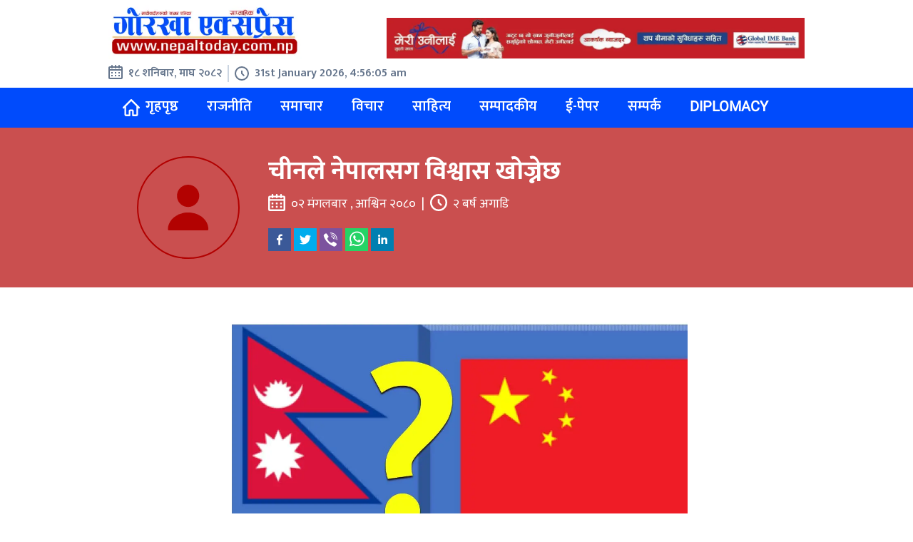

--- FILE ---
content_type: text/html; charset=utf-8
request_url: https://www.nepaltoday.com.np/news/9741
body_size: 12539
content:
<!DOCTYPE html><html lang="en" class="__variable_f1b592 __variable_08ace3"><head><meta charSet="utf-8"/><link rel="preload" as="font" href="/_next/static/media/0f4d8e73d84e9dd8-s.p.woff2" crossorigin="" type="font/woff2"/><link rel="preload" as="font" href="/_next/static/media/258972bc07cc77f8-s.p.woff2" crossorigin="" type="font/woff2"/><link rel="preload" as="font" href="/_next/static/media/6dee038e0756e065-s.p.woff2" crossorigin="" type="font/woff2"/><link rel="preload" as="font" href="/_next/static/media/8c7900b682a85823-s.p.woff2" crossorigin="" type="font/woff2"/><link rel="preload" as="font" href="/_next/static/media/934c4b7cb736f2a3-s.p.woff2" crossorigin="" type="font/woff2"/><link rel="preload" as="font" href="/_next/static/media/a41ae0cd277d2c57-s.p.woff2" crossorigin="" type="font/woff2"/><link rel="preload" as="font" href="/_next/static/media/d1b033cb8e20959f-s.p.woff2" crossorigin="" type="font/woff2"/><link rel="stylesheet" href="/_next/static/css/4fa7a74c8cb5a1bc.css" data-precedence="next"/><meta name="next-size-adjust"/><title>समाचार | NEWS :: nepaltoday.com.np</title><meta name="description" content="in-depth reporting of diverse range of news stories from Nepal and around the world"/><meta name="viewport" content="width=device-width, initial-scale=1"/><meta name="robots" content="index, follow"/><meta name="googlebot" content="index, follow"/><meta property="og:title" content="चीनले नेपालसग विश्वास खोज्नेछ"/><meta property="og:description" content="काठमाडौं । २०१९ मा चिनियाँ राष्ट्रपति सी जिनफिङले नेपाल भ्रमण गर्दा चीनविरोधीलाई धुलोपिठो पार्ने सन्देश दिएर गएका थिए&amp;nb"/><meta property="og:url" content="https://www.nepaltoday.com.np/news/9741"/><meta property="og:site_name" content="Nepal today"/><meta property="og:image" content="https://www.nepaltoday.com.np/backend/uploads/Frame_25_13_e23d3a8ff9.jpg"/><meta property="og:image:width" content="1128"/><meta property="og:image:height" content="592"/><meta property="og:type" content="article"/><meta name="twitter:card" content="summary_large_image"/><meta name="twitter:site" content="@nepaltoday.com.np"/><meta name="twitter:title" content="चीनले नेपालसग विश्वास खोज्नेछ"/><meta name="twitter:description" content="काठमाडौं । २०१९ मा चिनियाँ राष्ट्रपति सी जिनफिङले नेपाल भ्रमण गर्दा चीनविरोधीलाई धुलोपिठो पार्ने सन्देश दिएर गएका थिए&amp;nb"/><meta name="twitter:image" content="https://www.nepaltoday.com.np/backend/uploads/Frame_25_13_e23d3a8ff9.jpg"/><link rel="icon" href="/favicon.ico" type="image/x-icon" sizes="any"/><script src="/_next/static/chunks/polyfills-c67a75d1b6f99dc8.js" noModule=""></script></head><body class="  font-sans antialiased bg-white "><div class="md:hidden mx-auto"><div class="bigyapaan w-full "><img alt="Advertisement Banner" loading="lazy" width="1200" height="118" decoding="async" data-nimg="1" style="color:transparent;width:100%;height:auto" srcSet="/_next/image?url=https%3A%2F%2Fwww.nepaltoday.com.np%2Fbackend%2Fuploads%2FMeri_Uni_lai_1200x_118_px_1_7e28e11fb7.jpg&amp;w=1200&amp;q=75 1x, /_next/image?url=https%3A%2F%2Fwww.nepaltoday.com.np%2Fbackend%2Fuploads%2FMeri_Uni_lai_1200x_118_px_1_7e28e11fb7.jpg&amp;w=3840&amp;q=75 2x" src="/_next/image?url=https%3A%2F%2Fwww.nepaltoday.com.np%2Fbackend%2Fuploads%2FMeri_Uni_lai_1200x_118_px_1_7e28e11fb7.jpg&amp;w=3840&amp;q=75"/></div></div><div class="md:container mx-auto"><div class="md:hidden p-5 "><div class="flex  items-center justify-between mx-auto  p-5"><div class="z-30"><a href="/"><img alt="Advertisement Banner" loading="lazy" width="423" height="128" decoding="async" data-nimg="1" style="color:transparent;width:100%;height:auto" srcSet="/_next/image?url=%2Flogo.png&amp;w=640&amp;q=75 1x, /_next/image?url=%2Flogo.png&amp;w=1080&amp;q=75 2x" src="/_next/image?url=%2Flogo.png&amp;w=1080&amp;q=75"/></a></div><button id="menu-btn" class="z-30  block focus:outline-none humburger"><span class="humburger-top"></span><span class="humburger-middle"></span><span class="humburger-bottom"></span></button></div></div><div class="z-30 hidden   md:flex md:justify-between md:items-center "><div class="w-2/5 "><a href="/"><img alt="nepal today" loading="lazy" width="423" height="128" decoding="async" data-nimg="1" style="color:transparent;width:70%;height:auto" srcSet="/_next/image?url=%2Flogo.png&amp;w=640&amp;q=75 1x, /_next/image?url=%2Flogo.png&amp;w=1080&amp;q=75 2x" src="/_next/image?url=%2Flogo.png&amp;w=1080&amp;q=75"/></a></div><div class="w-3/5 h-auto relative top-3 "><div class="bigyapaan flex justify-end  "><img alt="Advertisement Banner" loading="lazy" width="1200" height="118" decoding="async" data-nimg="1" style="color:transparent;width:100%;height:auto" srcSet="/_next/image?url=https%3A%2F%2Fwww.nepaltoday.com.np%2Fbackend%2Fuploads%2FMeri_Uni_lai_1200x_118_px_1_7e28e11fb7.jpg&amp;w=1200&amp;q=75 1x, /_next/image?url=https%3A%2F%2Fwww.nepaltoday.com.np%2Fbackend%2Fuploads%2FMeri_Uni_lai_1200x_118_px_1_7e28e11fb7.jpg&amp;w=3840&amp;q=75 2x" src="/_next/image?url=https%3A%2F%2Fwww.nepaltoday.com.np%2Fbackend%2Fuploads%2FMeri_Uni_lai_1200x_118_px_1_7e28e11fb7.jpg&amp;w=3840&amp;q=75"/></div></div></div><div class="container mx-auto "><p class="flex flex-col sm:flex-row sm:my-2 items-center space-y-2 sm:space-y-0  "><span class=" flex  items-center sm:border-r-2 sm:border-slate-300 sm:pr-2 "><svg class="w-5 h-5 text-slate-500    dark:text-white mr-2 relative -top-0.5" aria-hidden="true" xmlns="http://www.w3.org/2000/svg" fill="none" viewBox="0 0 20 20"><path fill="currentColor" d="M6 1a1 1 0 0 0-2 0h2ZM4 4a1 1 0 0 0 2 0H4Zm7-3a1 1 0 1 0-2 0h2ZM9 4a1 1 0 1 0 2 0H9Zm7-3a1 1 0 1 0-2 0h2Zm-2 3a1 1 0 1 0 2 0h-2ZM1 6a1 1 0 0 0 0 2V6Zm18 2a1 1 0 1 0 0-2v2ZM5 11v-1H4v1h1Zm0 .01H4v1h1v-1Zm.01 0v1h1v-1h-1Zm0-.01h1v-1h-1v1ZM10 11v-1H9v1h1Zm0 .01H9v1h1v-1Zm.01 0v1h1v-1h-1Zm0-.01h1v-1h-1v1ZM10 15v-1H9v1h1Zm0 .01H9v1h1v-1Zm.01 0v1h1v-1h-1Zm0-.01h1v-1h-1v1ZM15 15v-1h-1v1h1Zm0 .01h-1v1h1v-1Zm.01 0v1h1v-1h-1Zm0-.01h1v-1h-1v1ZM15 11v-1h-1v1h1Zm0 .01h-1v1h1v-1Zm.01 0v1h1v-1h-1Zm0-.01h1v-1h-1v1ZM5 15v-1H4v1h1Zm0 .01H4v1h1v-1Zm.01 0v1h1v-1h-1Zm0-.01h1v-1h-1v1ZM2 4h16V2H2v2Zm16 0h2a2 2 0 0 0-2-2v2Zm0 0v14h2V4h-2Zm0 14v2a2 2 0 0 0 2-2h-2Zm0 0H2v2h16v-2ZM2 18H0a2 2 0 0 0 2 2v-2Zm0 0V4H0v14h2ZM2 4V2a2 2 0 0 0-2 2h2Zm2-3v3h2V1H4Zm5 0v3h2V1H9Zm5 0v3h2V1h-2ZM1 8h18V6H1v2Zm3 3v.01h2V11H4Zm1 1.01h.01v-2H5v2Zm1.01-1V11h-2v.01h2Zm-1-1.01H5v2h.01v-2ZM9 11v.01h2V11H9Zm1 1.01h.01v-2H10v2Zm1.01-1V11h-2v.01h2Zm-1-1.01H10v2h.01v-2ZM9 15v.01h2V15H9Zm1 1.01h.01v-2H10v2Zm1.01-1V15h-2v.01h2Zm-1-1.01H10v2h.01v-2ZM14 15v.01h2V15h-2Zm1 1.01h.01v-2H15v2Zm1.01-1V15h-2v.01h2Zm-1-1.01H15v2h.01v-2ZM14 11v.01h2V11h-2Zm1 1.01h.01v-2H15v2Zm1.01-1V11h-2v.01h2Zm-1-1.01H15v2h.01v-2ZM4 15v.01h2V15H4Zm1 1.01h.01v-2H5v2Zm1.01-1V15h-2v.01h2Zm-1-1.01H5v2h.01v-2Z"></path></svg><span class="font-semibold text-slate-500">१८ शनिबार, माघ २०८२</span></span><span class=" flex items-center sm:pl-2"><svg class="w-5 h-5 text-slate-500  dark:text-white mr-2" aria-hidden="true" xmlns="http://www.w3.org/2000/svg" fill="none" viewBox="0 0 20 20"><path stroke="currentColor" stroke-linejoin="round" stroke-width="2" d="M10 6v4l3.276 3.276M19 10a9 9 0 1 1-18 0 9 9 0 0 1 18 0Z"></path></svg><span class="text-slate-500 font-semibold ">9th January 2026, 2:05:00 am</span></span></p></div></div><div class="bg-siteSecondaryColor sticky top-0 z-50  "><div class="container mx-auto hidden item-center  uppercase md:flex font-sans text-2xl md:text-xl text-white  "><a class="px-5 py-3   hover:bg-sitePrimaryColor  font-semibold flex" href="/"><span><svg class="w-8 h-8 text-white pr-2 " aria-hidden="true" xmlns="http://www.w3.org/2000/svg" fill="none" viewBox="0 0 20 20"><path stroke="currentColor" stroke-linecap="round" stroke-linejoin="round" stroke-width="2" d="M3 8v10a1 1 0 0 0 1 1h4v-5a1 1 0 0 1 1-1h2a1 1 0 0 1 1 1v5h4a1 1 0 0 0 1-1V8M1 10l9-9 9 9"></path></svg></span>गृहपृष्ठ</a><a class="px-5 py-3  hover:bg-sitePrimaryColor font-semibold" href="/politics">राजनीति</a><a class="px-5 py-3  hover:bg-sitePrimaryColor font-semibold" href="/news">समाचार</a><a class="px-5 py-3  hover:bg-sitePrimaryColor font-semibold" href="/views">विचार</a><a class="px-5 py-3  hover:bg-sitePrimaryColor font-semibold" href="/literature">साहित्य</a><a class="px-5 py-3  hover:bg-sitePrimaryColor font-semibold" href="/editorial">सम्पादकीय</a><a class="px-5 py-3  hover:bg-sitePrimaryColor font-semibold" href="/epaper">ई-पेपर</a><a class="px-5 py-3   hover:bg-sitePrimaryColor active:bg-sitePrimaryColor font-semibold" href="/contactus">सम्पर्क</a><a class="font-mono text-xl px-5 py-3  hover:bg-sitePrimaryColor font-semibold" href="/diplomacy">Diplomacy</a></div></div><div><div><div class="  "><div class="  "><div class="bg-sitePrimaryBackground py-7 md:py-10 "><div class="container mx-auto  px-6  flex flex-col h-full justify-center  md:px-10 "><div class="flex flex-col md:flex-row items-center"><div class="w-28 h-28 md:w-36 md:h-36 rounded-full border-2 border-sitePrimaryColor overflow-hidden flex justify-center items-center"><svg viewBox="0 0 102 114" fill="none" xmlns="http://www.w3.org/2000/svg" class=" object-none w-16 h-16 "><path d="M50.5491 55.6099C65.9052 55.6099 78.354 43.1612 78.354 27.805C78.354 12.4487 65.9052 0 50.5491 0C35.1929 0 22.7441 12.4487 22.7441 27.805C22.7441 43.1612 35.1929 55.6099 50.5491 55.6099Z" fill="#B20201"></path><path d="M50.5496 69.5122C22.6888 69.5122 0 88.1971 0 111.22C0 112.777 1.22342 114 2.7805 114H98.3185C99.8756 114 101.099 112.777 101.099 111.22C101.099 88.1971 78.4102 69.5122 50.5496 69.5122Z" fill="#B20201"></path></svg></div><div class="py-5 md:py-0 text-center md:text-left md:px-10 text-lg"><h2 class="text-3xl md:text-4xl text-white font-bold mb-3">चीनले नेपालसग विश्वास खोज्नेछ</h2><p class="flex space-x-2 space-y-2 md:space-y-0 flex-col  items-center  md:flex-row text-white"><span class="color-white flex "><svg class="w-6 h-6 text-white dark:text-white mr-2" aria-hidden="true" xmlns="http://www.w3.org/2000/svg" fill="none" viewBox="0 0 20 20"><path fill="currentColor" d="M6 1a1 1 0 0 0-2 0h2ZM4 4a1 1 0 0 0 2 0H4Zm7-3a1 1 0 1 0-2 0h2ZM9 4a1 1 0 1 0 2 0H9Zm7-3a1 1 0 1 0-2 0h2Zm-2 3a1 1 0 1 0 2 0h-2ZM1 6a1 1 0 0 0 0 2V6Zm18 2a1 1 0 1 0 0-2v2ZM5 11v-1H4v1h1Zm0 .01H4v1h1v-1Zm.01 0v1h1v-1h-1Zm0-.01h1v-1h-1v1ZM10 11v-1H9v1h1Zm0 .01H9v1h1v-1Zm.01 0v1h1v-1h-1Zm0-.01h1v-1h-1v1ZM10 15v-1H9v1h1Zm0 .01H9v1h1v-1Zm.01 0v1h1v-1h-1Zm0-.01h1v-1h-1v1ZM15 15v-1h-1v1h1Zm0 .01h-1v1h1v-1Zm.01 0v1h1v-1h-1Zm0-.01h1v-1h-1v1ZM15 11v-1h-1v1h1Zm0 .01h-1v1h1v-1Zm.01 0v1h1v-1h-1Zm0-.01h1v-1h-1v1ZM5 15v-1H4v1h1Zm0 .01H4v1h1v-1Zm.01 0v1h1v-1h-1Zm0-.01h1v-1h-1v1ZM2 4h16V2H2v2Zm16 0h2a2 2 0 0 0-2-2v2Zm0 0v14h2V4h-2Zm0 14v2a2 2 0 0 0 2-2h-2Zm0 0H2v2h16v-2ZM2 18H0a2 2 0 0 0 2 2v-2Zm0 0V4H0v14h2ZM2 4V2a2 2 0 0 0-2 2h2Zm2-3v3h2V1H4Zm5 0v3h2V1H9Zm5 0v3h2V1h-2ZM1 8h18V6H1v2Zm3 3v.01h2V11H4Zm1 1.01h.01v-2H5v2Zm1.01-1V11h-2v.01h2Zm-1-1.01H5v2h.01v-2ZM9 11v.01h2V11H9Zm1 1.01h.01v-2H10v2Zm1.01-1V11h-2v.01h2Zm-1-1.01H10v2h.01v-2ZM9 15v.01h2V15H9Zm1 1.01h.01v-2H10v2Zm1.01-1V15h-2v.01h2Zm-1-1.01H10v2h.01v-2ZM14 15v.01h2V15h-2Zm1 1.01h.01v-2H15v2Zm1.01-1V15h-2v.01h2Zm-1-1.01H15v2h.01v-2ZM14 11v.01h2V11h-2Zm1 1.01h.01v-2H15v2Zm1.01-1V11h-2v.01h2Zm-1-1.01H15v2h.01v-2ZM4 15v.01h2V15H4Zm1 1.01h.01v-2H5v2Zm1.01-1V15h-2v.01h2Zm-1-1.01H5v2h.01v-2Z"></path></svg>०२ मंगलबार , आश्विन २०८०</span><span class="hidden md:block">|</span><span class="color-white flex"><svg class="w-6 h-6 text-white dark:text-white mr-2" aria-hidden="true" xmlns="http://www.w3.org/2000/svg" fill="none" viewBox="0 0 20 20"><path stroke="currentColor" stroke-linejoin="round" stroke-width="2" d="M10 6v4l3.276 3.276M19 10a9 9 0 1 1-18 0 9 9 0 0 1 18 0Z"></path></svg>२ बर्ष अगाडि</span></p><div class="flex h-full pt-5 justify-center md:justify-start md:items-end"><div class="space-x-1"><button title="चीनले नेपालसग विश्वास खोज्नेछ" aria-label="facebook" class="react-share__ShareButton" style="background-color:transparent;border:none;padding:0;font:inherit;color:inherit;cursor:pointer"><svg viewBox="0 0 64 64" width="32" height="32"><rect width="64" height="64" rx="0" ry="0" fill="#3b5998"></rect><path d="M34.1,47V33.3h4.6l0.7-5.3h-5.3v-3.4c0-1.5,0.4-2.6,2.6-2.6l2.8,0v-4.8c-0.5-0.1-2.2-0.2-4.1-0.2 c-4.1,0-6.9,2.5-6.9,7V28H24v5.3h4.6V47H34.1z" fill="white"></path></svg></button><button aria-label="twitter" class="react-share__ShareButton" style="background-color:transparent;border:none;padding:0;font:inherit;color:inherit;cursor:pointer"><svg viewBox="0 0 64 64" width="32" height="32"><rect width="64" height="64" rx="0" ry="0" fill="#00aced"></rect><path d="M48,22.1c-1.2,0.5-2.4,0.9-3.8,1c1.4-0.8,2.4-2.1,2.9-3.6c-1.3,0.8-2.7,1.3-4.2,1.6 C41.7,19.8,40,19,38.2,19c-3.6,0-6.6,2.9-6.6,6.6c0,0.5,0.1,1,0.2,1.5c-5.5-0.3-10.3-2.9-13.5-6.9c-0.6,1-0.9,2.1-0.9,3.3 c0,2.3,1.2,4.3,2.9,5.5c-1.1,0-2.1-0.3-3-0.8c0,0,0,0.1,0,0.1c0,3.2,2.3,5.8,5.3,6.4c-0.6,0.1-1.1,0.2-1.7,0.2c-0.4,0-0.8,0-1.2-0.1 c0.8,2.6,3.3,4.5,6.1,4.6c-2.2,1.8-5.1,2.8-8.2,2.8c-0.5,0-1.1,0-1.6-0.1c2.9,1.9,6.4,2.9,10.1,2.9c12.1,0,18.7-10,18.7-18.7 c0-0.3,0-0.6,0-0.8C46,24.5,47.1,23.4,48,22.1z" fill="white"></path></svg></button><button aria-label="viber" class="react-share__ShareButton" style="background-color:transparent;border:none;padding:0;font:inherit;color:inherit;cursor:pointer"><svg viewBox="0 0 64 64" width="32" height="32"><rect width="64" height="64" rx="0" ry="0" fill="#7C529E"></rect><path d="m31.0,12.3c9.0,0.2 16.4,6.2 18.0,15.2c0.2,1.5 0.3,3.0 0.4,4.6a1.0,1.0 0 0 1 -0.8,1.2l-0.1,0a1.1,1.1 0 0 1 -1.0,-1.2l0,0c-0.0,-1.2 -0.1,-2.5 -0.3,-3.8a16.1,16.1 0 0 0 -13.0,-13.5c-1.0,-0.1 -2.0,-0.2 -3.0,-0.3c-0.6,-0.0 -1.4,-0.1 -1.6,-0.8a1.1,1.1 0 0 1 0.9,-1.2l0.6,0l0.0,-0.0zm10.6,39.2a19.9,19.9 0 0 1 -2.1,-0.6c-6.9,-2.9 -13.2,-6.6 -18.3,-12.2a47.5,47.5 0 0 1 -7.0,-10.7c-0.8,-1.8 -1.6,-3.7 -2.4,-5.6c-0.6,-1.7 0.3,-3.4 1.4,-4.7a11.3,11.3 0 0 1 3.7,-2.8a2.4,2.4 0 0 1 3.0,0.7a39.0,39.0 0 0 1 4.7,6.5a3.1,3.1 0 0 1 -0.8,4.2c-0.3,0.2 -0.6,0.5 -1.0,0.8a3.3,3.3 0 0 0 -0.7,0.7a2.1,2.1 0 0 0 -0.1,1.9c1.7,4.9 4.7,8.7 9.7,10.8a5.0,5.0 0 0 0 2.5,0.6c1.5,-0.1 2.0,-1.8 3.1,-2.7a2.9,2.9 0 0 1 3.5,-0.1c1.1,0.7 2.2,1.4 3.3,2.2a37.8,37.8 0 0 1 3.1,2.4a2.4,2.4 0 0 1 0.7,3.0a10.4,10.4 0 0 1 -4.4,4.8a10.8,10.8 0 0 1 -1.9,0.6c-0.7,-0.2 0.6,-0.2 0,0l0.0,0l0,-0.0zm3.1,-21.4a4.2,4.2 0 0 1 -0.0,0.6a1.0,1.0 0 0 1 -1.9,0.1a2.7,2.7 0 0 1 -0.1,-0.8a10.9,10.9 0 0 0 -1.4,-5.5a10.2,10.2 0 0 0 -4.2,-4.0a12.3,12.3 0 0 0 -3.4,-1.0c-0.5,-0.0 -1.0,-0.1 -1.5,-0.2a0.9,0.9 0 0 1 -0.9,-1.0l0,-0.1a0.9,0.9 0 0 1 0.9,-0.9l0.1,0a14.1,14.1 0 0 1 5.9,1.5a11.9,11.9 0 0 1 6.5,9.3c0,0.1 0.0,0.3 0.0,0.5c0,0.4 0.0,0.9 0.0,1.5l0,0l0.0,0.0zm-5.6,-0.2a1.1,1.1 0 0 1 -1.2,-0.9l0,-0.1a11.3,11.3 0 0 0 -0.2,-1.4a4.0,4.0 0 0 0 -1.5,-2.3a3.9,3.9 0 0 0 -1.2,-0.5c-0.5,-0.1 -1.1,-0.1 -1.6,-0.2a1.0,1.0 0 0 1 -0.8,-1.1l0,0l0,0a1.0,1.0 0 0 1 1.1,-0.8c3.4,0.2 6.0,2.0 6.3,6.2a2.8,2.8 0 0 1 0,0.8a0.8,0.8 0 0 1 -0.8,0.7l0,0l0.0,-0.0z" fill="white"></path></svg></button><button aria-label="whatsapp" class="react-share__ShareButton" style="background-color:transparent;border:none;padding:0;font:inherit;color:inherit;cursor:pointer"><svg viewBox="0 0 64 64" width="32" height="32"><rect width="64" height="64" rx="0" ry="0" fill="#25D366"></rect><path d="m42.32286,33.93287c-0.5178,-0.2589 -3.04726,-1.49644 -3.52105,-1.66732c-0.4712,-0.17346 -0.81554,-0.2589 -1.15987,0.2589c-0.34175,0.51004 -1.33075,1.66474 -1.63108,2.00648c-0.30032,0.33658 -0.60064,0.36247 -1.11327,0.12945c-0.5178,-0.2589 -2.17994,-0.80259 -4.14759,-2.56312c-1.53269,-1.37217 -2.56312,-3.05503 -2.86603,-3.57283c-0.30033,-0.5178 -0.03366,-0.80259 0.22524,-1.06149c0.23301,-0.23301 0.5178,-0.59547 0.7767,-0.90616c0.25372,-0.31068 0.33657,-0.5178 0.51262,-0.85437c0.17088,-0.36246 0.08544,-0.64725 -0.04402,-0.90615c-0.12945,-0.2589 -1.15987,-2.79613 -1.58964,-3.80584c-0.41424,-1.00971 -0.84142,-0.88027 -1.15987,-0.88027c-0.29773,-0.02588 -0.64208,-0.02588 -0.98382,-0.02588c-0.34693,0 -0.90616,0.12945 -1.37736,0.62136c-0.4712,0.5178 -1.80194,1.76053 -1.80194,4.27186c0,2.51134 1.84596,4.945 2.10227,5.30747c0.2589,0.33657 3.63497,5.51458 8.80262,7.74113c1.23237,0.5178 2.1903,0.82848 2.94111,1.08738c1.23237,0.38836 2.35599,0.33657 3.24402,0.20712c0.99159,-0.15534 3.04985,-1.24272 3.47963,-2.45956c0.44013,-1.21683 0.44013,-2.22654 0.31068,-2.45955c-0.12945,-0.23301 -0.46601,-0.36247 -0.98382,-0.59548m-9.40068,12.84407l-0.02589,0c-3.05503,0 -6.08417,-0.82849 -8.72495,-2.38189l-0.62136,-0.37023l-6.47252,1.68286l1.73463,-6.29129l-0.41424,-0.64725c-1.70875,-2.71846 -2.6149,-5.85116 -2.6149,-9.07706c0,-9.39809 7.68934,-17.06155 17.15993,-17.06155c4.58253,0 8.88029,1.78642 12.11655,5.02268c3.23625,3.21036 5.02267,7.50812 5.02267,12.06476c-0.0078,9.3981 -7.69712,17.06155 -17.14699,17.06155m14.58906,-31.58846c-3.93529,-3.80584 -9.1133,-5.95471 -14.62789,-5.95471c-11.36055,0 -20.60848,9.2065 -20.61625,20.52564c0,3.61684 0.94757,7.14565 2.75211,10.26282l-2.92557,10.63564l10.93337,-2.85309c3.0136,1.63108 6.4052,2.4958 9.85634,2.49839l0.01037,0c11.36574,0 20.61884,-9.2091 20.62403,-20.53082c0,-5.48093 -2.14111,-10.64081 -6.03239,-14.51915" fill="white"></path></svg></button><button aria-label="linkedin" class="react-share__ShareButton" style="background-color:transparent;border:none;padding:0;font:inherit;color:inherit;cursor:pointer"><svg viewBox="0 0 64 64" width="32" height="32"><rect width="64" height="64" rx="0" ry="0" fill="#007fb1"></rect><path d="M20.4,44h5.4V26.6h-5.4V44z M23.1,18c-1.7,0-3.1,1.4-3.1,3.1c0,1.7,1.4,3.1,3.1,3.1 c1.7,0,3.1-1.4,3.1-3.1C26.2,19.4,24.8,18,23.1,18z M39.5,26.2c-2.6,0-4.4,1.4-5.1,2.8h-0.1v-2.4h-5.2V44h5.4v-8.6 c0-2.3,0.4-4.5,3.2-4.5c2.8,0,2.8,2.6,2.8,4.6V44H46v-9.5C46,29.8,45,26.2,39.5,26.2z" fill="white"></path></svg></button></div></div></div><div class="grow place-self-stretch"></div></div></div></div><section id="article"><div class="md:container mx-auto   px-6 p-10 text-xl md:text-2xl font-sans text-zinc-600 dark:text-zinc-400 md:px-32    "><div class="w-full flex flex-col items-center justify-center mb-10 "><img alt="चीनले नेपालसग विश्वास खोज्नेछ" fetchPriority="high" width="1128" height="592" decoding="async" data-nimg="1" style="color:transparent;width:90%;height:auto" srcSet="/_next/image?url=https%3A%2F%2Fwww.nepaltoday.com.np%2Fbackend%2Fuploads%2FFrame_25_13_e23d3a8ff9.jpg&amp;w=1200&amp;q=75 1x, /_next/image?url=https%3A%2F%2Fwww.nepaltoday.com.np%2Fbackend%2Fuploads%2FFrame_25_13_e23d3a8ff9.jpg&amp;w=3840&amp;q=75 2x" src="/_next/image?url=https%3A%2F%2Fwww.nepaltoday.com.np%2Fbackend%2Fuploads%2FFrame_25_13_e23d3a8ff9.jpg&amp;w=3840&amp;q=75"/></div><div class="w-full space-y-5"><p>काठमाडौं&nbsp;। २०१९ मा चिनियाँ राष्ट्रपति सी जिनफिङले नेपाल भ्रमण गर्दा चीनविरोधीलाई धुलोपिठो पार्ने सन्देश दिएर गएका थिए&nbsp;। त्यसपछि नेपालले चीनसँग विश्वास बढाउनेभन्दा गुमाउने कर्म गर्दै आएको छ&nbsp;।<br>असोज ५ गते चीन पुग्ने प्रम प्रचण्डले &nbsp;सीसँगको भेटमा कसरी विश्वस्त पार्लान् ?<br>चीनको नयाँ नक्सा, नेपालको नयाँ नक्सालाई अस्वीकार किन गरेको ? चीनसँगका पारवहन र यातायात सम्झौतामा कुरा होलान् ? चीनलाई &nbsp;नेपालले सन्तुलनको बाटो छोड्न थालेको, एकातर्फ ढल्किन थालेको र चीनसँगको सम्बन्धलाई कम आँक्न वा महत्व दिन थालेको हो कि भन्ने शंका छ&nbsp;। यी तमाम शंका मेटाएर प्रम प्रचण्डले नेपाल–चीन सम्बन्ध पुनर्ताजगी गराउन सक्लान् ?&nbsp;<br>प्रम प्रचण्डले २०१७ मा नेपालले सही गरेको बीआरआईमा छानिएका ९ आयोजनाको कार्यान्वयन, विद्युत व्यापार, निर्यातका विषय, नाका खोलिनुपर्ने, जन–जन सम्बन्ध र दुई देशबीच भएका सम्झौता कार्यान्वयन हुन्छ भन्न सक्लान् ?&nbsp;</p></div></div></section></div></div></div></div><section id="footer"><div class="border-t-8 border-t-sitePrimaryColor"><div class="md:container mx-auto relative px-6 md:px-0 "><div class="space-y-10 mt-10 md:space-y-0  md:grid md:grid-cols-3 md:gap-6"><div class="flex flex-col space-y-8 text-center md:text-left"><div class="flex flex-col  items-center md:items-start"><div class="w-3/5  "><a href="/"><img alt="nepal today" loading="lazy" width="423" height="128" decoding="async" data-nimg="1" style="color:transparent;width:90%;height:auto" srcSet="/_next/image?url=%2Flogo.png&amp;w=640&amp;q=75 1x, /_next/image?url=%2Flogo.png&amp;w=1080&amp;q=75 2x" src="/_next/image?url=%2Flogo.png&amp;w=1080&amp;q=75"/></a></div><p class="text-xl font-bold">माटोबादी पत्रिका गोरखा एक्सप्रेस साप्ताहिकद्वारा सञ्चालित</p></div><div class="text-xl "><p>सम्पादक - राजन कार्की | Rajan Karki [Editor]</p><p>सहयोगी– शाश्वत शर्मा, फणिन्द्र पन्त</p><p>वेभ डाइरेक्टर - रोशन कार्की</p><p>कानुनी सल्लाहकार - बरिष्ठ अधिवक्ता शिव सिग्देल</p></div><div class="text-xl"><p>ठेगाना - कामपा १४, कलंकी</p><p>सम्पर्क - ९८५१०२७०८९, ९८६००२८५२० (9851027089)</p><p>सूचना तथा प्रसारण विभाग दर्ता नं. - ७६१-०७४/०७५</p><p>प्रेस काउन्सिल सूचीकरण - १०६३, दर्ता २०७४–१२–०१</p><p>गोरखा एक्सप्रेस दर्ता नं.- २५-०३९/४०</p><p>भ्याट दर्ता नं. - ३०४५६२४४४</p></div></div><div class="flex-grow"><div class="flex justify-between items-center border-b-8 border-b-sitePrimaryColor md:border-b-0"><h1 class="bg-sitePrimaryColor text-3xl font-bold text-white px-4 pt-2 md:py-2 md:text-center md:w-full ">महत्वपूर्ण लिन्कहरु</h1></div><div class=" flex items-center justify-center md:p-6  flex-col    py-1  p-4   uppercase divide-y divide-opacity-25 md:divide-y-0 divide-gray-500  "><div class="w-full  text-center"><a class="block text-xl py-3 hover:bg-siteSecondaryColor hover:text-white hover:font-bold" href="/">गृहपृष्ठ</a></div><div class="w-full  text-center"><a class="block text-xl py-3 hover:bg-siteSecondaryColor hover:text-white hover:font-bold" href="/politics">राजनीति</a></div><div class="w-full  text-center"><a class="block text-xl py-3 hover:bg-siteSecondaryColor hover:text-white hover:font-bold" href="/news">समाचार</a></div><div class="w-full  text-center"><a class="block text-xl py-3 hover:bg-siteSecondaryColor hover:text-white hover:font-bold" href="/views">विचार</a></div><div class="w-full  text-center"><a class="block text-xl py-3 hover:bg-siteSecondaryColor hover:text-white hover:font-bold" href="/literature">साहित्य</a></div><div class="w-full  text-center"><a class="block text-xl py-3 hover:bg-siteSecondaryColor hover:text-white hover:font-bold" href="/editorial">सम्पादकीय</a></div><div class="w-full  text-center"><a class="block text-xl py-3 hover:bg-siteSecondaryColor hover:text-white hover:font-bold" href="/contactus">सम्पर्क</a></div><div class="w-full  text-center"><a class="block text-lg py-3 hover:bg-siteSecondaryColor hover:text-white font-mono hover:font-bold" href="/diplomacy">Diplomacy</a></div></div></div><div class="flex-grow"><div class="flex justify-between items-center border-b-8 border-b-sitePrimaryColor md:border-b-0"><h1 class="bg-sitePrimaryColor text-3xl font-bold text-white px-4 pt-2 md:py-2 md:text-center md:w-full ">e-Paper</h1></div><div class=" flex items-center justify-center p-6   "><a href="/epaper"><div class="w-64 h-auto"><img alt="Advertisement Banner" loading="lazy" width="336" height="500" decoding="async" data-nimg="1" class="w-full h-auto" style="color:transparent" srcSet="/_next/image?url=https%3A%2F%2Fwww.nepaltoday.com.np%2Fbackend%2Fuploads%2Fsmall_1_2ec716c598.jpg&amp;w=384&amp;q=75 1x, /_next/image?url=https%3A%2F%2Fwww.nepaltoday.com.np%2Fbackend%2Fuploads%2Fsmall_1_2ec716c598.jpg&amp;w=750&amp;q=75 2x" src="/_next/image?url=https%3A%2F%2Fwww.nepaltoday.com.np%2Fbackend%2Fuploads%2Fsmall_1_2ec716c598.jpg&amp;w=750&amp;q=75"/></div></a></div></div></div></div></div><footer class="bg-sitePrimaryColor"><div class="md:container mx-auto relative "><div class=" flex flex-col  items-center justify-center py-2 text-white text-center   "><div><a class=" hover:font-bold " href="/terms-of-use">Terms of Use</a><span> | </span><a class=" hover:font-bold " href="/privacy-policy">Privacy Policy</a></div><div>Copyright © 2014 nepaltoday and gorkhaexpress. All rights reseved</div></div></div></footer></section><script src="/_next/static/chunks/webpack-03504a66cf683ed4.js" async=""></script><script src="/_next/static/chunks/2443530c-0a6f94e70d430d82.js" async=""></script><script src="/_next/static/chunks/488-412315d876248dec.js" async=""></script><script src="/_next/static/chunks/main-app-8ac161c285d87757.js" async=""></script><script>(self.__next_f=self.__next_f||[]).push([0])</script><script>self.__next_f.push([1,"1:HL[\"/_next/static/media/0f4d8e73d84e9dd8-s.p.woff2\",{\"as\":\"font\",\"type\":\"font/woff2\"}]\n2:HL[\"/_next/static/media/258972bc07cc77f8-s.p.woff2\",{\"as\":\"font\",\"type\":\"font/woff2\"}]\n3:HL[\"/_next/static/media/6dee038e0756e065-s.p.woff2\",{\"as\":\"font\",\"type\":\"font/woff2\"}]\n4:HL[\"/_next/static/media/8c7900b682a85823-s.p.woff2\",{\"as\":\"font\",\"type\":\"font/woff2\"}]\n5:HL[\"/_next/static/media/934c4b7cb736f2a3-s.p.woff2\",{\"as\":\"font\",\"type\":\"font/woff2\"}]\n6:HL[\"/_next/static/media/a41ae0cd277d2c57-s.p.woff2\",{\"as\":\"font\","])</script><script>self.__next_f.push([1,"\"type\":\"font/woff2\"}]\n7:HL[\"/_next/static/media/d1b033cb8e20959f-s.p.woff2\",{\"as\":\"font\",\"type\":\"font/woff2\"}]\n8:HL[\"/_next/static/css/4fa7a74c8cb5a1bc.css\",{\"as\":\"style\"}]\n0:\"$L9\"\n"])</script><script>self.__next_f.push([1,"a:I{\"id\":\"8827\",\"chunks\":[\"272:static/chunks/webpack-03504a66cf683ed4.js\",\"667:static/chunks/2443530c-0a6f94e70d430d82.js\",\"488:static/chunks/488-412315d876248dec.js\"],\"name\":\"\",\"async\":false}\nc:I{\"id\":\"9126\",\"chunks\":[\"272:static/chunks/webpack-03504a66cf683ed4.js\",\"667:static/chunks/2443530c-0a6f94e70d430d82.js\",\"488:static/chunks/488-412315d876248dec.js\"],\"name\":\"\",\"async\":false}\n11:I{\"id\":\"4463\",\"chunks\":[\"272:static/chunks/webpack-03504a66cf683ed4.js\",\"667:static/chunks/2443530c-0a6f94e70d430d82.js\",\"4"])</script><script>self.__next_f.push([1,"88:static/chunks/488-412315d876248dec.js\"],\"name\":\"\",\"async\":false}\n12:I{\"id\":\"1010\",\"chunks\":[\"272:static/chunks/webpack-03504a66cf683ed4.js\",\"667:static/chunks/2443530c-0a6f94e70d430d82.js\",\"488:static/chunks/488-412315d876248dec.js\"],\"name\":\"\",\"async\":false}\n"])</script><script>self.__next_f.push([1,"9:[[[\"$\",\"link\",\"0\",{\"rel\":\"stylesheet\",\"href\":\"/_next/static/css/4fa7a74c8cb5a1bc.css\",\"precedence\":\"next\"}]],[\"$\",\"$La\",null,{\"assetPrefix\":\"\",\"initialCanonicalUrl\":\"/news/9741\",\"initialTree\":[\"\",{\"children\":[[\"slug\",\"news\",\"d\"],{\"children\":[[\"id\",\"9741\",\"d\"],{\"children\":[\"__PAGE__\",{}]}]}]},\"$undefined\",\"$undefined\",true],\"initialHead\":[\"$Lb\",[\"$\",\"meta\",null,{\"name\":\"next-size-adjust\"}]],\"globalErrorComponent\":\"$c\",\"notFound\":[\"$\",\"html\",null,{\"lang\":\"en\",\"className\":\"__variable_f1b592 __variable_08ace3\",\"children\":[\"$\",\"body\",null,{\"className\":\"  font-sans antialiased bg-white \",\"children\":[\"$Ld\",[\"$\",\"div\",null,{\"children\":[\"$Le\",\"$undefined\",[[\"$\",\"title\",null,{\"children\":\"404: This page could not be found.\"}],[\"$\",\"div\",null,{\"style\":{\"fontFamily\":\"system-ui,\\\"Segoe UI\\\",Roboto,Helvetica,Arial,sans-serif,\\\"Apple Color Emoji\\\",\\\"Segoe UI Emoji\\\"\",\"height\":\"100vh\",\"textAlign\":\"center\",\"display\":\"flex\",\"flexDirection\":\"column\",\"alignItems\":\"center\",\"justifyContent\":\"center\"},\"children\":[\"$\",\"div\",null,{\"children\":[[\"$\",\"style\",null,{\"dangerouslySetInnerHTML\":{\"__html\":\"body{color:#000;background:#fff;margin:0}.next-error-h1{border-right:1px solid rgba(0,0,0,.3)}@media (prefers-color-scheme:dark){body{color:#fff;background:#000}.next-error-h1{border-right:1px solid rgba(255,255,255,.3)}}\"}}],[\"$\",\"h1\",null,{\"className\":\"next-error-h1\",\"style\":{\"display\":\"inline-block\",\"margin\":\"0 20px 0 0\",\"padding\":\"0 23px 0 0\",\"fontSize\":24,\"fontWeight\":500,\"verticalAlign\":\"top\",\"lineHeight\":\"49px\"},\"children\":\"404\"}],[\"$\",\"div\",null,{\"style\":{\"display\":\"inline-block\"},\"children\":[\"$\",\"h2\",null,{\"style\":{\"fontSize\":14,\"fontWeight\":400,\"lineHeight\":\"49px\",\"margin\":0},\"children\":\"This page could not be found.\"}]}]]}]}]]]}],\"$Lf\"]}]}],\"asNotFound\":false,\"children\":[[\"$\",\"html\",null,{\"lang\":\"en\",\"className\":\"__variable_f1b592 __variable_08ace3\",\"children\":[\"$\",\"body\",null,{\"className\":\"  font-sans antialiased bg-white \",\"children\":[\"$L10\",[\"$\",\"div\",null,{\"children\":[\"$\",\"$L11\",null,{\"parallelRouterKey\":\"children\",\"segmentPath\":[\"children\"],\"error\":\"$undefined\",\"errorStyles\":\"$undefined\",\"loading\":\"$undefined\",\"loadingStyles\":\"$undefined\",\"hasLoading\":false,\"template\":[\"$\",\"$L12\",null,{}],\"templateStyles\":\"$undefined\",\"notFound\":\"$undefined\",\"notFoundStyles\":\"$undefined\",\"childProp\":{\"current\":[[\"$\",\"div\",null,{\"children\":[\"$\",\"div\",null,{\"className\":\"  \",\"children\":[\"$\",\"$L11\",null,{\"parallelRouterKey\":\"children\",\"segmentPath\":[\"children\",[\"slug\",\"news\",\"d\"],\"children\"],\"error\":\"$undefined\",\"errorStyles\":\"$undefined\",\"loading\":\"$undefined\",\"loadingStyles\":\"$undefined\",\"hasLoading\":false,\"template\":[\"$\",\"$L12\",null,{}],\"templateStyles\":\"$undefined\",\"notFound\":\"$undefined\",\"notFoundStyles\":\"$undefined\",\"childProp\":{\"current\":[[\"$\",\"div\",null,{\"className\":\"  \",\"children\":[\"$\",\"$L11\",null,{\"parallelRouterKey\":\"children\",\"segmentPath\":[\"children\",[\"slug\",\"news\",\"d\"],\"children\",[\"id\",\"9741\",\"d\"],\"children\"],\"error\":\"$undefined\",\"errorStyles\":\"$undefined\",\"loading\":\"$undefined\",\"loadingStyles\":\"$undefined\",\"hasLoading\":false,\"template\":[\"$\",\"$L12\",null,{}],\"templateStyles\":\"$undefined\",\"notFound\":\"$undefined\",\"notFoundStyles\":\"$undefined\",\"childProp\":{\"current\":[\"$L13\",null],\"segment\":\"__PAGE__\"},\"styles\":[]}]}],null],\"segment\":[\"id\",\"9741\",\"d\"]},\"styles\":[]}]}]}],null],\"segment\":[\"slug\",\"news\",\"d\"]},\"styles\":[]}]}],\"$L14\"]}]}],null]}]]\n"])</script><script>self.__next_f.push([1,"e:[[[\"$\",\"meta\",null,{\"charSet\":\"utf-8\"}],null,null,null,null,null,null,null,null,null,null,[\"$\",\"meta\",null,{\"name\":\"viewport\",\"content\":\"width=device-width, initial-scale=1\"}],null,null,null,null,null,null,null,null,null,null,[]],[null,null,null,null],null,null,[null,null,null,null,null],null,null,null,null,null]\n"])</script><script>self.__next_f.push([1,"15:I{\"id\":\"9213\",\"chunks\":[\"740:static/chunks/740-e596a39d19a5ca82.js\",\"367:static/chunks/app/[slug]/[id]/page-b83e87b180416fb9.js\"],\"name\":\"\",\"async\":false}\n16:I{\"id\":\"8707\",\"chunks\":[\"740:static/chunks/740-e596a39d19a5ca82.js\",\"367:static/chunks/app/[slug]/[id]/page-b83e87b180416fb9.js\"],\"name\":\"\",\"async\":false}\n"])</script><script>self.__next_f.push([1,"13:[[\"$\",\"div\",null,{\"className\":\"bg-sitePrimaryBackground py-7 md:py-10 \",\"children\":[\"$\",\"div\",null,{\"className\":\"container mx-auto  px-6  flex flex-col h-full justify-center  md:px-10 \",\"children\":[\"$\",\"div\",null,{\"className\":\"flex flex-col md:flex-row items-center\",\"children\":[[\"$\",\"div\",null,{\"className\":\"w-28 h-28 md:w-36 md:h-36 rounded-full border-2 border-sitePrimaryColor overflow-hidden flex justify-center items-center\",\"children\":[\"$\",\"svg\",null,{\"viewBox\":\"0 0 102 114\",\"fill\":\"none\",\"xmlns\":\"http://www.w3.org/2000/svg\",\"className\":\" object-none w-16 h-16 \",\"children\":[[\"$\",\"path\",null,{\"d\":\"M50.5491 55.6099C65.9052 55.6099 78.354 43.1612 78.354 27.805C78.354 12.4487 65.9052 0 50.5491 0C35.1929 0 22.7441 12.4487 22.7441 27.805C22.7441 43.1612 35.1929 55.6099 50.5491 55.6099Z\",\"fill\":\"#B20201\"}],[\"$\",\"path\",null,{\"d\":\"M50.5496 69.5122C22.6888 69.5122 0 88.1971 0 111.22C0 112.777 1.22342 114 2.7805 114H98.3185C99.8756 114 101.099 112.777 101.099 111.22C101.099 88.1971 78.4102 69.5122 50.5496 69.5122Z\",\"fill\":\"#B20201\"}]]}]}],[\"$\",\"div\",null,{\"className\":\"py-5 md:py-0 text-center md:text-left md:px-10 text-lg\",\"children\":[[\"$\",\"h2\",null,{\"className\":\"text-3xl md:text-4xl text-white font-bold mb-3\",\"children\":\"चीनले नेपालसग विश्वास खोज्नेछ\"}],null,[\"$\",\"p\",null,{\"className\":\"flex space-x-2 space-y-2 md:space-y-0 flex-col  items-center  md:flex-row text-white\",\"children\":[[\"$\",\"span\",null,{\"className\":\"color-white flex \",\"children\":[[\"$\",\"svg\",null,{\"className\":\"w-6 h-6 text-white dark:text-white mr-2\",\"aria-hidden\":\"true\",\"xmlns\":\"http://www.w3.org/2000/svg\",\"fill\":\"none\",\"viewBox\":\"0 0 20 20\",\"children\":[\"$\",\"path\",null,{\"fill\":\"currentColor\",\"d\":\"M6 1a1 1 0 0 0-2 0h2ZM4 4a1 1 0 0 0 2 0H4Zm7-3a1 1 0 1 0-2 0h2ZM9 4a1 1 0 1 0 2 0H9Zm7-3a1 1 0 1 0-2 0h2Zm-2 3a1 1 0 1 0 2 0h-2ZM1 6a1 1 0 0 0 0 2V6Zm18 2a1 1 0 1 0 0-2v2ZM5 11v-1H4v1h1Zm0 .01H4v1h1v-1Zm.01 0v1h1v-1h-1Zm0-.01h1v-1h-1v1ZM10 11v-1H9v1h1Zm0 .01H9v1h1v-1Zm.01 0v1h1v-1h-1Zm0-.01h1v-1h-1v1ZM10 15v-1H9v1h1Zm0 .01H9v1h1v-1Zm.01 0v1h1v-1h-1Zm0-.01h1v-1h-1v1ZM15 15v-1h-1v1h1Zm0 .01h-1v1h1v-1Zm.01 0v1h1v-1h-1Zm0-.01h1v-1h-1v1ZM15 11v-1h-1v1h1Zm0 .01h-1v1h1v-1Zm.01 0v1h1v-1h-1Zm0-.01h1v-1h-1v1ZM5 15v-1H4v1h1Zm0 .01H4v1h1v-1Zm.01 0v1h1v-1h-1Zm0-.01h1v-1h-1v1ZM2 4h16V2H2v2Zm16 0h2a2 2 0 0 0-2-2v2Zm0 0v14h2V4h-2Zm0 14v2a2 2 0 0 0 2-2h-2Zm0 0H2v2h16v-2ZM2 18H0a2 2 0 0 0 2 2v-2Zm0 0V4H0v14h2ZM2 4V2a2 2 0 0 0-2 2h2Zm2-3v3h2V1H4Zm5 0v3h2V1H9Zm5 0v3h2V1h-2ZM1 8h18V6H1v2Zm3 3v.01h2V11H4Zm1 1.01h.01v-2H5v2Zm1.01-1V11h-2v.01h2Zm-1-1.01H5v2h.01v-2ZM9 11v.01h2V11H9Zm1 1.01h.01v-2H10v2Zm1.01-1V11h-2v.01h2Zm-1-1.01H10v2h.01v-2ZM9 15v.01h2V15H9Zm1 1.01h.01v-2H10v2Zm1.01-1V15h-2v.01h2Zm-1-1.01H10v2h.01v-2ZM14 15v.01h2V15h-2Zm1 1.01h.01v-2H15v2Zm1.01-1V15h-2v.01h2Zm-1-1.01H15v2h.01v-2ZM14 11v.01h2V11h-2Zm1 1.01h.01v-2H15v2Zm1.01-1V11h-2v.01h2Zm-1-1.01H15v2h.01v-2ZM4 15v.01h2V15H4Zm1 1.01h.01v-2H5v2Zm1.01-1V15h-2v.01h2Zm-1-1.01H5v2h.01v-2Z\"}]}],\"०२ मंगलबार , आश्विन २०८०\"]}],[\"$\",\"span\",null,{\"className\":\"hidden md:block\",\"children\":\"|\"}],[\"$\",\"span\",null,{\"className\":\"color-white flex\",\"children\":[[\"$\",\"svg\",null,{\"className\":\"w-6 h-6 text-white dark:text-white mr-2\",\"aria-hidden\":\"true\",\"xmlns\":\"http://www.w3.org/2000/svg\",\"fill\":\"none\",\"viewBox\":\"0 0 20 20\",\"children\":[\"$\",\"path\",null,{\"stroke\":\"currentColor\",\"strokeLinejoin\":\"round\",\"strokeWidth\":\"2\",\"d\":\"M10 6v4l3.276 3.276M19 10a9 9 0 1 1-18 0 9 9 0 0 1 18 0Z\"}]}],\"२ बर्ष अगाडि\"]}]]}],[\"$\",\"div\",null,{\"className\":\"flex h-full pt-5 justify-center md:justify-start md:items-end\",\"children\":[\"$\",\"$L15\",null,{\"title\":\"चीनले नेपालसग विश्वास खोज्नेछ\",\"url\":\"https://www.nepaltoday.com.np/backend/news/9741\"}]}]]}],[\"$\",\"div\",null,{\"className\":\"grow place-self-stretch\"}]]}]}]}],[\"$\",\"section\",null,{\"id\":\"article\",\"children\":[\"$\",\"div\",null,{\"className\":\"md:container mx-auto   px-6 p-10 text-xl md:text-2xl font-sans text-zinc-600 dark:text-zinc-400 md:px-32    \",\"children\":[[\"$\",\"div\",null,{\"className\":\"w-full flex flex-col items-center justify-center mb-10 \",\"children\":[\"$\",\"$L16\",null,{\"src\":\"https://www.nepaltoday.com.np/backend/uploads/Frame_25_13_e23d3a8ff9.jpg\",\"style\":{\"width\":\"90%\",\"height\":\"auto\"},\"width\":1128,\"height\":592,\"alt\":\"चीनले नेपालसग विश्वास खोज्नेछ\",\"priority\":true}]}],[\"$\",\"div\",null,{\"className\":\"w-full space-y-5\",\"dangerouslySetInnerHTML\":{\"__html\":\"\u003cp\u003eकाठमाडौं\u0026nbsp;। २०१९ मा चिनियाँ राष्ट्रपति सी जिनफिङले नेपाल भ्रमण गर्दा चीनविरोधीलाई धुलोपिठो पार्ने सन्देश दिएर गएका थिए\u0026nbsp;। त्यसपछि नेपालले चीनसँग विश्वास बढाउनेभन्दा गुमाउने कर्म गर्दै आएको छ\u0026nbsp;।\u003cbr\u003eअसोज ५ गते चीन पुग्ने प्रम प्रचण्डले \u0026nbsp;सीसँगको भेटमा कसरी विश्वस्त पार्लान् ?\u003cbr\u003eचीनको नयाँ नक्सा, नेपालको नयाँ नक्सालाई अस्वीकार किन गरेको ? चीनसँगका पारवहन र यातायात सम्झौतामा कुरा होलान् ? चीनलाई \u0026nbsp;नेपालले सन्तुलनको बाटो छोड्न थालेको, एकातर्फ ढल्किन थालेको र चीनसँगको सम्बन्धलाई कम आँक्न वा महत्व दिन थालेको हो कि भन्ने शंका छ\u0026nbsp;। यी तमाम शंका मेटाएर प्रम प्रचण्डले नेपाल–चीन सम्बन्ध पुनर्ताजगी गराउन सक्लान् ?\u0026nbsp;\u003cbr\u003eप्रम प्रचण्डले २०१७ मा नेपालले सही गरेको बीआरआईमा छानिएका ९ आयोजनाको कार्यान्वयन, विद्युत व्यापार, निर्यातका विषय, नाका खोलिनुपर्ने, जन–जन सम्बन्ध र दुई देशबीच भएका सम्झौता कार्यान्वयन हुन्छ भन्न सक्लान् ?\u0026nbsp;\u003c/p\u003e\"}}]]}]}]]\n"])</script><script>self.__next_f.push([1,"17:I{\"id\":\"7489\",\"chunks\":[\"534:static/chunks/a3d8d90f-1b1771bda04a9df9.js\",\"740:static/chunks/740-e596a39d19a5ca82.js\",\"920:static/chunks/920-9b6e70f29bd7ba21.js\",\"235:static/chunks/235-aa6434353e712b51.js\",\"185:static/chunks/app/layout-dc383499154bada1.js\"],\"name\":\"\",\"async\":false}\n18:I{\"id\":\"8920\",\"chunks\":[\"740:static/chunks/740-e596a39d19a5ca82.js\",\"920:static/chunks/920-9b6e70f29bd7ba21.js\",\"42:static/chunks/app/[slug]/page-b7894643038f36d5.js\"],\"name\":\"\",\"async\":false}\n19:I{\"id\":\"2537\",\"chunks\":[\"534"])</script><script>self.__next_f.push([1,":static/chunks/a3d8d90f-1b1771bda04a9df9.js\",\"740:static/chunks/740-e596a39d19a5ca82.js\",\"920:static/chunks/920-9b6e70f29bd7ba21.js\",\"235:static/chunks/235-aa6434353e712b51.js\",\"185:static/chunks/app/layout-dc383499154bada1.js\"],\"name\":\"\",\"async\":false}\n1a:I{\"id\":\"8999\",\"chunks\":[\"534:static/chunks/a3d8d90f-1b1771bda04a9df9.js\",\"740:static/chunks/740-e596a39d19a5ca82.js\",\"920:static/chunks/920-9b6e70f29bd7ba21.js\",\"235:static/chunks/235-aa6434353e712b51.js\",\"185:static/chunks/app/layout-dc383499154bada1.js\""])</script><script>self.__next_f.push([1,"],\"name\":\"\",\"async\":false}\n1b:I{\"id\":\"6795\",\"chunks\":[\"534:static/chunks/a3d8d90f-1b1771bda04a9df9.js\",\"740:static/chunks/740-e596a39d19a5ca82.js\",\"920:static/chunks/920-9b6e70f29bd7ba21.js\",\"235:static/chunks/235-aa6434353e712b51.js\",\"185:static/chunks/app/layout-dc383499154bada1.js\"],\"name\":\"\",\"async\":false}\n"])</script><script>self.__next_f.push([1,"d:[[\"$\",\"div\",null,{\"className\":\"md:hidden mx-auto\",\"children\":[\"$\",\"div\",null,{\"className\":\"bigyapaan w-full \",\"children\":[\"$\",\"$L16\",null,{\"src\":\"https://www.nepaltoday.com.np/backend/uploads/Meri_Uni_lai_1200x_118_px_1_7e28e11fb7.jpg\",\"style\":{\"width\":\"100%\",\"height\":\"auto\"},\"width\":1200,\"height\":118,\"alt\":\"Advertisement Banner\"}]}]}],[\"$\",\"div\",null,{\"className\":\"md:container mx-auto\",\"children\":[[\"$\",\"div\",null,{\"className\":\"md:hidden p-5 \",\"children\":[\"$\",\"$L17\",null,{}]}],[\"$\",\"div\",null,{\"className\":\"z-30 hidden   md:flex md:justify-between md:items-center \",\"children\":[[\"$\",\"div\",null,{\"className\":\"w-2/5 \",\"children\":[\"$\",\"$L18\",null,{\"href\":\"/\",\"children\":[\"$\",\"$L16\",null,{\"src\":\"/logo.png\",\"style\":{\"width\":\"70%\",\"height\":\"auto\"},\"width\":423,\"height\":128,\"alt\":\"nepal today\"}]}]}],[\"$\",\"div\",null,{\"className\":\"w-3/5 h-auto relative top-3 \",\"children\":[\"$\",\"div\",null,{\"className\":\"bigyapaan flex justify-end  \",\"children\":[\"$\",\"$L16\",null,{\"src\":\"https://www.nepaltoday.com.np/backend/uploads/Meri_Uni_lai_1200x_118_px_1_7e28e11fb7.jpg\",\"style\":{\"width\":\"100%\",\"height\":\"auto\"},\"width\":1200,\"height\":118,\"alt\":\"Advertisement Banner\"}]}]}]]}],[\"$\",\"div\",null,{\"className\":\"container mx-auto \",\"children\":[\"$\",\"p\",null,{\"className\":\"flex flex-col sm:flex-row sm:my-2 items-center space-y-2 sm:space-y-0  \",\"children\":[[\"$\",\"span\",null,{\"className\":\" flex  items-center sm:border-r-2 sm:border-slate-300 sm:pr-2 \",\"children\":[[\"$\",\"svg\",null,{\"className\":\"w-5 h-5 text-slate-500    dark:text-white mr-2 relative -top-0.5\",\"aria-hidden\":\"true\",\"xmlns\":\"http://www.w3.org/2000/svg\",\"fill\":\"none\",\"viewBox\":\"0 0 20 20\",\"children\":[\"$\",\"path\",null,{\"fill\":\"currentColor\",\"d\":\"M6 1a1 1 0 0 0-2 0h2ZM4 4a1 1 0 0 0 2 0H4Zm7-3a1 1 0 1 0-2 0h2ZM9 4a1 1 0 1 0 2 0H9Zm7-3a1 1 0 1 0-2 0h2Zm-2 3a1 1 0 1 0 2 0h-2ZM1 6a1 1 0 0 0 0 2V6Zm18 2a1 1 0 1 0 0-2v2ZM5 11v-1H4v1h1Zm0 .01H4v1h1v-1Zm.01 0v1h1v-1h-1Zm0-.01h1v-1h-1v1ZM10 11v-1H9v1h1Zm0 .01H9v1h1v-1Zm.01 0v1h1v-1h-1Zm0-.01h1v-1h-1v1ZM10 15v-1H9v1h1Zm0 .01H9v1h1v-1Zm.01 0v1h1v-1h-1Zm0-.01h1v-1h-1v1ZM15 15v-1h-1v1h1Zm0 .01h-1v1h1v-1Zm.01 0v1h1v-1h-1Zm0-.01h1v-1h-1v1ZM15 11v-1h-1v1h1Zm0 .01h-1v1h1v-1Zm.01 0v1h1v-1h-1Zm0-.01h1v-1h-1v1ZM5 15v-1H4v1h1Zm0 .01H4v1h1v-1Zm.01 0v1h1v-1h-1Zm0-.01h1v-1h-1v1ZM2 4h16V2H2v2Zm16 0h2a2 2 0 0 0-2-2v2Zm0 0v14h2V4h-2Zm0 14v2a2 2 0 0 0 2-2h-2Zm0 0H2v2h16v-2ZM2 18H0a2 2 0 0 0 2 2v-2Zm0 0V4H0v14h2ZM2 4V2a2 2 0 0 0-2 2h2Zm2-3v3h2V1H4Zm5 0v3h2V1H9Zm5 0v3h2V1h-2ZM1 8h18V6H1v2Zm3 3v.01h2V11H4Zm1 1.01h.01v-2H5v2Zm1.01-1V11h-2v.01h2Zm-1-1.01H5v2h.01v-2ZM9 11v.01h2V11H9Zm1 1.01h.01v-2H10v2Zm1.01-1V11h-2v.01h2Zm-1-1.01H10v2h.01v-2ZM9 15v.01h2V15H9Zm1 1.01h.01v-2H10v2Zm1.01-1V15h-2v.01h2Zm-1-1.01H10v2h.01v-2ZM14 15v.01h2V15h-2Zm1 1.01h.01v-2H15v2Zm1.01-1V15h-2v.01h2Zm-1-1.01H15v2h.01v-2ZM14 11v.01h2V11h-2Zm1 1.01h.01v-2H15v2Zm1.01-1V11h-2v.01h2Zm-1-1.01H15v2h.01v-2ZM4 15v.01h2V15H4Zm1 1.01h.01v-2H5v2Zm1.01-1V15h-2v.01h2Zm-1-1.01H5v2h.01v-2Z\"}]}],[\"$\",\"$L19\",null,{}]]}],[\"$\",\"span\",null,{\"className\":\" flex items-center sm:pl-2\",\"children\":[[\"$\",\"svg\",null,{\"className\":\"w-5 h-5 text-slate-500  dark:text-white mr-2\",\"aria-hidden\":\"true\",\"xmlns\":\"http://www.w3.org/2000/svg\",\"fill\":\"none\",\"viewBox\":\"0 0 20 20\",\"children\":[\"$\",\"path\",null,{\"stroke\":\"currentColor\",\"strokeLinejoin\":\"round\",\"strokeWidth\":\"2\",\"d\":\"M10 6v4l3.276 3.276M19 10a9 9 0 1 1-18 0 9 9 0 0 1 18 0Z\"}]}],[\"$\",\"$L1a\",null,{\"textColor\":[\"text-slate-500 font-semibold \"],\"serverClock\":\"9th January 2026, 2:05:00 am\"}]]}]]}]}]]}],[\"$\",\"div\",null,{\"className\":\"bg-siteSecondaryColor sticky top-0 z-50  \",\"children\":[\"$\",\"div\",null,{\"className\":\"container mx-auto hidden item-center  uppercase md:flex font-sans text-2xl md:text-xl text-white  \",\"children\":[[\"$\",\"$L1b\",null,{\"link\":\"/\",\"className\":\"px-5 py-3   hover:bg-sitePrimaryColor  font-semibold flex\",\"children\":[[\"$\",\"span\",null,{\"children\":[\"$\",\"svg\",null,{\"className\":\"w-8 h-8 text-white pr-2 \",\"aria-hidden\":\"true\",\"xmlns\":\"http://www.w3.org/2000/svg\",\"fill\":\"none\",\"viewBox\":\"0 0 20 20\",\"children\":[\"$\",\"path\",null,{\"stroke\":\"currentColor\",\"strokeLinecap\":\"round\",\"strokeLinejoin\":\"round\",\"strokeWidth\":\"2\",\"d\":\"M3 8v10a1 1 0 0 0 1 1h4v-5a1 1 0 0 1 1-1h2a1 1 0 0 1 1 1v5h4a1 1 0 0 0 1-1V8M1 10l9-9 9 9\"}]}]}],\"गृहपृष्ठ\"]}],[\"$\",\"$L1b\",null,{\"link\":\"/politics\",\"className\":\"px-5 py-3  hover:bg-sitePrimaryColor font-semibold\",\"children\":\"राजनीति\"}],[\"$\",\"$L1b\",null,{\"link\":\"/news\",\"className\":\"px-5 py-3  hover:bg-sitePrimaryColor font-semibold\",\"children\":\"समाचार\"}],[\"$\",\"$L1b\",null,{\"link\":\"/views\",\"className\":\"px-5 py-3  hover:bg-sitePrimaryColor font-semibold\",\"children\":\"विचार\"}],[\"$\",\"$L1b\",null,{\"link\":\"/literature\",\"className\":\"px-5 py-3  hover:bg-sitePrimaryColor font-semibold\",\"children\":\"साहित्य\"}],[\"$\",\"$L1b\",null,{\"link\":\"/editorial\",\"className\":\"px-5 py-3  hover:bg-sitePrimaryColor font-semibold\",\"children\":\"सम्पादकीय\"}],[\"$\",\"$L1b\",null,{\"link\":\"/epaper\",\"className\":\"px-5 py-3  hover:bg-sitePrimaryColor font-semibold\",\"children\":\"ई-पेपर\"}],[\"$\",\"$L1b\",null,{\"link\":\"/contactus\",\"className\":\"px-5 py-3   hover:bg-sitePrimaryColor active:bg-sitePrimaryColor font-semibold\",\"children\":\"सम्पर्क\"}],[\"$\",\"$L1b\",null,{\"link\":\"/diplomacy\",\"className\":\"font-mono text-xl px-5 py-3  hover:bg-sitePrimaryColor font-semibold\",\"children\":\"Diplomacy\"}]]}]}]]\n"])</script><script>self.__next_f.push([1,"10:[[\"$\",\"div\",null,{\"className\":\"md:hidden mx-auto\",\"children\":[\"$\",\"div\",null,{\"className\":\"bigyapaan w-full \",\"children\":[\"$\",\"$L16\",null,{\"src\":\"https://www.nepaltoday.com.np/backend/uploads/Meri_Uni_lai_1200x_118_px_1_7e28e11fb7.jpg\",\"style\":{\"width\":\"100%\",\"height\":\"auto\"},\"width\":1200,\"height\":118,\"alt\":\"Advertisement Banner\"}]}]}],[\"$\",\"div\",null,{\"className\":\"md:container mx-auto\",\"children\":[[\"$\",\"div\",null,{\"className\":\"md:hidden p-5 \",\"children\":[\"$\",\"$L17\",null,{}]}],[\"$\",\"div\",null,{\"className\":\"z-30 hidden   md:flex md:justify-between md:items-center \",\"children\":[[\"$\",\"div\",null,{\"className\":\"w-2/5 \",\"children\":[\"$\",\"$L18\",null,{\"href\":\"/\",\"children\":[\"$\",\"$L16\",null,{\"src\":\"/logo.png\",\"style\":{\"width\":\"70%\",\"height\":\"auto\"},\"width\":423,\"height\":128,\"alt\":\"nepal today\"}]}]}],[\"$\",\"div\",null,{\"className\":\"w-3/5 h-auto relative top-3 \",\"children\":[\"$\",\"div\",null,{\"className\":\"bigyapaan flex justify-end  \",\"children\":[\"$\",\"$L16\",null,{\"src\":\"https://www.nepaltoday.com.np/backend/uploads/Meri_Uni_lai_1200x_118_px_1_7e28e11fb7.jpg\",\"style\":{\"width\":\"100%\",\"height\":\"auto\"},\"width\":1200,\"height\":118,\"alt\":\"Advertisement Banner\"}]}]}]]}],[\"$\",\"div\",null,{\"className\":\"container mx-auto \",\"children\":[\"$\",\"p\",null,{\"className\":\"flex flex-col sm:flex-row sm:my-2 items-center space-y-2 sm:space-y-0  \",\"children\":[[\"$\",\"span\",null,{\"className\":\" flex  items-center sm:border-r-2 sm:border-slate-300 sm:pr-2 \",\"children\":[[\"$\",\"svg\",null,{\"className\":\"w-5 h-5 text-slate-500    dark:text-white mr-2 relative -top-0.5\",\"aria-hidden\":\"true\",\"xmlns\":\"http://www.w3.org/2000/svg\",\"fill\":\"none\",\"viewBox\":\"0 0 20 20\",\"children\":[\"$\",\"path\",null,{\"fill\":\"currentColor\",\"d\":\"M6 1a1 1 0 0 0-2 0h2ZM4 4a1 1 0 0 0 2 0H4Zm7-3a1 1 0 1 0-2 0h2ZM9 4a1 1 0 1 0 2 0H9Zm7-3a1 1 0 1 0-2 0h2Zm-2 3a1 1 0 1 0 2 0h-2ZM1 6a1 1 0 0 0 0 2V6Zm18 2a1 1 0 1 0 0-2v2ZM5 11v-1H4v1h1Zm0 .01H4v1h1v-1Zm.01 0v1h1v-1h-1Zm0-.01h1v-1h-1v1ZM10 11v-1H9v1h1Zm0 .01H9v1h1v-1Zm.01 0v1h1v-1h-1Zm0-.01h1v-1h-1v1ZM10 15v-1H9v1h1Zm0 .01H9v1h1v-1Zm.01 0v1h1v-1h-1Zm0-.01h1v-1h-1v1ZM15 15v-1h-1v1h1Zm0 .01h-1v1h1v-1Zm.01 0v1h1v-1h-1Zm0-.01h1v-1h-1v1ZM15 11v-1h-1v1h1Zm0 .01h-1v1h1v-1Zm.01 0v1h1v-1h-1Zm0-.01h1v-1h-1v1ZM5 15v-1H4v1h1Zm0 .01H4v1h1v-1Zm.01 0v1h1v-1h-1Zm0-.01h1v-1h-1v1ZM2 4h16V2H2v2Zm16 0h2a2 2 0 0 0-2-2v2Zm0 0v14h2V4h-2Zm0 14v2a2 2 0 0 0 2-2h-2Zm0 0H2v2h16v-2ZM2 18H0a2 2 0 0 0 2 2v-2Zm0 0V4H0v14h2ZM2 4V2a2 2 0 0 0-2 2h2Zm2-3v3h2V1H4Zm5 0v3h2V1H9Zm5 0v3h2V1h-2ZM1 8h18V6H1v2Zm3 3v.01h2V11H4Zm1 1.01h.01v-2H5v2Zm1.01-1V11h-2v.01h2Zm-1-1.01H5v2h.01v-2ZM9 11v.01h2V11H9Zm1 1.01h.01v-2H10v2Zm1.01-1V11h-2v.01h2Zm-1-1.01H10v2h.01v-2ZM9 15v.01h2V15H9Zm1 1.01h.01v-2H10v2Zm1.01-1V15h-2v.01h2Zm-1-1.01H10v2h.01v-2ZM14 15v.01h2V15h-2Zm1 1.01h.01v-2H15v2Zm1.01-1V15h-2v.01h2Zm-1-1.01H15v2h.01v-2ZM14 11v.01h2V11h-2Zm1 1.01h.01v-2H15v2Zm1.01-1V11h-2v.01h2Zm-1-1.01H15v2h.01v-2ZM4 15v.01h2V15H4Zm1 1.01h.01v-2H5v2Zm1.01-1V15h-2v.01h2Zm-1-1.01H5v2h.01v-2Z\"}]}],[\"$\",\"$L19\",null,{}]]}],[\"$\",\"span\",null,{\"className\":\" flex items-center sm:pl-2\",\"children\":[[\"$\",\"svg\",null,{\"className\":\"w-5 h-5 text-slate-500  dark:text-white mr-2\",\"aria-hidden\":\"true\",\"xmlns\":\"http://www.w3.org/2000/svg\",\"fill\":\"none\",\"viewBox\":\"0 0 20 20\",\"children\":[\"$\",\"path\",null,{\"stroke\":\"currentColor\",\"strokeLinejoin\":\"round\",\"strokeWidth\":\"2\",\"d\":\"M10 6v4l3.276 3.276M19 10a9 9 0 1 1-18 0 9 9 0 0 1 18 0Z\"}]}],[\"$\",\"$L1a\",null,{\"textColor\":[\"text-slate-500 font-semibold \"],\"serverClock\":\"9th January 2026, 2:05:00 am\"}]]}]]}]}]]}],[\"$\",\"div\",null,{\"className\":\"bg-siteSecondaryColor sticky top-0 z-50  \",\"children\":[\"$\",\"div\",null,{\"className\":\"container mx-auto hidden item-center  uppercase md:flex font-sans text-2xl md:text-xl text-white  \",\"children\":[[\"$\",\"$L1b\",null,{\"link\":\"/\",\"className\":\"px-5 py-3   hover:bg-sitePrimaryColor  font-semibold flex\",\"children\":[[\"$\",\"span\",null,{\"children\":[\"$\",\"svg\",null,{\"className\":\"w-8 h-8 text-white pr-2 \",\"aria-hidden\":\"true\",\"xmlns\":\"http://www.w3.org/2000/svg\",\"fill\":\"none\",\"viewBox\":\"0 0 20 20\",\"children\":[\"$\",\"path\",null,{\"stroke\":\"currentColor\",\"strokeLinecap\":\"round\",\"strokeLinejoin\":\"round\",\"strokeWidth\":\"2\",\"d\":\"M3 8v10a1 1 0 0 0 1 1h4v-5a1 1 0 0 1 1-1h2a1 1 0 0 1 1 1v5h4a1 1 0 0 0 1-1V8M1 10l9-9 9 9\"}]}]}],\"गृहपृष्ठ\"]}],[\"$\",\"$L1b\",null,{\"link\":\"/politics\",\"className\":\"px-5 py-3  hover:bg-sitePrimaryColor font-semibold\",\"children\":\"राजनीति\"}],[\"$\",\"$L1b\",null,{\"link\":\"/news\",\"className\":\"px-5 py-3  hover:bg-sitePrimaryColor font-semibold\",\"children\":\"समाचार\"}],[\"$\",\"$L1b\",null,{\"link\":\"/views\",\"className\":\"px-5 py-3  hover:bg-sitePrimaryColor font-semibold\",\"children\":\"विचार\"}],[\"$\",\"$L1b\",null,{\"link\":\"/literature\",\"className\":\"px-5 py-3  hover:bg-sitePrimaryColor font-semibold\",\"children\":\"साहित्य\"}],[\"$\",\"$L1b\",null,{\"link\":\"/editorial\",\"className\":\"px-5 py-3  hover:bg-sitePrimaryColor font-semibold\",\"children\":\"सम्पादकीय\"}],[\"$\",\"$L1b\",null,{\"link\":\"/epaper\",\"className\":\"px-5 py-3  hover:bg-sitePrimaryColor font-semibold\",\"children\":\"ई-पेपर\"}],[\"$\",\"$L1b\",null,{\"link\":\"/contactus\",\"className\":\"px-5 py-3   hover:bg-sitePrimaryColor active:bg-sitePrimaryColor font-semibold\",\"children\":\"सम्पर्क\"}],[\"$\",\"$L1b\",null,{\"link\":\"/diplomacy\",\"className\":\"font-mono text-xl px-5 py-3  hover:bg-sitePrimaryColor font-semibold\",\"children\":\"Diplomacy\"}]]}]}]]\n"])</script><script>self.__next_f.push([1,"f:[\"$\",\"section\",null,{\"id\":\"footer\",\"children\":[[\"$\",\"div\",null,{\"className\":\"border-t-8 border-t-sitePrimaryColor\",\"children\":[\"$\",\"div\",null,{\"className\":\"md:container mx-auto relative px-6 md:px-0 \",\"children\":[\"$\",\"div\",null,{\"className\":\"space-y-10 mt-10 md:space-y-0  md:grid md:grid-cols-3 md:gap-6\",\"children\":[[\"$\",\"div\",null,{\"className\":\"flex flex-col space-y-8 text-center md:text-left\",\"children\":[[\"$\",\"div\",null,{\"className\":\"flex flex-col  items-center md:items-start\",\"children\":[[\"$\",\"div\",null,{\"className\":\"w-3/5  \",\"children\":[\"$\",\"$L18\",null,{\"href\":\"/\",\"children\":[\"$\",\"$L16\",null,{\"src\":\"/logo.png\",\"style\":{\"width\":\"90%\",\"height\":\"auto\"},\"width\":423,\"height\":128,\"alt\":\"nepal today\"}]}]}],[\"$\",\"p\",null,{\"className\":\"text-xl font-bold\",\"children\":\"माटोबादी पत्रिका गोरखा एक्सप्रेस साप्ताहिकद्वारा सञ्चालित\"}]]}],[\"$\",\"div\",null,{\"className\":\"text-xl \",\"children\":[[\"$\",\"p\",null,{\"children\":\"सम्पादक - राजन कार्की | Rajan Karki [Editor]\"}],[\"$\",\"p\",null,{\"children\":\"सहयोगी– शाश्वत शर्मा, फणिन्द्र पन्त\"}],[\"$\",\"p\",null,{\"children\":\"वेभ डाइरेक्टर - रोशन कार्की\"}],[\"$\",\"p\",null,{\"children\":\"कानुनी सल्लाहकार - बरिष्ठ अधिवक्ता शिव सिग्देल\"}]]}],[\"$\",\"div\",null,{\"className\":\"text-xl\",\"children\":[[\"$\",\"p\",null,{\"children\":\"ठेगाना - कामपा १४, कलंकी\"}],[\"$\",\"p\",null,{\"children\":\"सम्पर्क - ९८५१०२७०८९, ९८६००२८५२० (9851027089)\"}],[\"$\",\"p\",null,{\"children\":\"सूचना तथा प्रसारण विभाग दर्ता नं. - ७६१-०७४/०७५\"}],[\"$\",\"p\",null,{\"children\":\"प्रेस काउन्सिल सूचीकरण - १०६३, दर्ता २०७४–१२–०१\"}],[\"$\",\"p\",null,{\"children\":\"गोरखा एक्सप्रेस दर्ता नं.- २५-०३९/४०\"}],[\"$\",\"p\",null,{\"children\":\"भ्याट दर्ता नं. - ३०४५६२४४४\"}]]}]]}],[\"$\",\"div\",null,{\"className\":\"flex-grow\",\"children\":[[\"$\",\"div\",null,{\"className\":\"flex justify-between items-center border-b-8 border-b-sitePrimaryColor md:border-b-0\",\"children\":[\"$\",\"h1\",null,{\"className\":\"bg-sitePrimaryColor text-3xl font-bold text-white px-4 pt-2 md:py-2 md:text-center md:w-full \",\"children\":\"महत्वपूर्ण लिन्कहरु\"}]}],[\"$\",\"div\",null,{\"className\":\" flex items-center justify-center md:p-6  flex-col    py-1  p-4   uppercase divide-y divide-opacity-25 md:divide-y-0 divide-gray-500  \",\"children\":[[\"$\",\"div\",null,{\"className\":\"w-full  text-center\",\"children\":[\"$\",\"$L18\",null,{\"href\":\"/\",\"className\":\"block text-xl py-3 hover:bg-siteSecondaryColor hover:text-white hover:font-bold\",\"children\":\"गृहपृष्ठ\"}]}],[\"$\",\"div\",null,{\"className\":\"w-full  text-center\",\"children\":[\"$\",\"$L18\",null,{\"href\":\"/politics\",\"className\":\"block text-xl py-3 hover:bg-siteSecondaryColor hover:text-white hover:font-bold\",\"children\":\"राजनीति\"}]}],[\"$\",\"div\",null,{\"className\":\"w-full  text-center\",\"children\":[\"$\",\"$L18\",null,{\"href\":\"/news\",\"className\":\"block text-xl py-3 hover:bg-siteSecondaryColor hover:text-white hover:font-bold\",\"children\":\"समाचार\"}]}],[\"$\",\"div\",null,{\"className\":\"w-full  text-center\",\"children\":[\"$\",\"$L18\",null,{\"href\":\"/views\",\"className\":\"block text-xl py-3 hover:bg-siteSecondaryColor hover:text-white hover:font-bold\",\"children\":\"विचार\"}]}],[\"$\",\"div\",null,{\"className\":\"w-full  text-center\",\"children\":[\"$\",\"$L18\",null,{\"href\":\"/literature\",\"className\":\"block text-xl py-3 hover:bg-siteSecondaryColor hover:text-white hover:font-bold\",\"children\":\"साहित्य\"}]}],[\"$\",\"div\",null,{\"className\":\"w-full  text-center\",\"children\":[\"$\",\"$L18\",null,{\"href\":\"/editorial\",\"className\":\"block text-xl py-3 hover:bg-siteSecondaryColor hover:text-white hover:font-bold\",\"children\":\"सम्पादकीय\"}]}],[\"$\",\"div\",null,{\"className\":\"w-full  text-center\",\"children\":[\"$\",\"$L18\",null,{\"href\":\"/contactus\",\"className\":\"block text-xl py-3 hover:bg-siteSecondaryColor hover:text-white hover:font-bold\",\"children\":\"सम्पर्क\"}]}],[\"$\",\"div\",null,{\"className\":\"w-full  text-center\",\"children\":[\"$\",\"$L18\",null,{\"href\":\"/diplomacy\",\"className\":\"block text-lg py-3 hover:bg-siteSecondaryColor hover:text-white font-mono hover:font-bold\",\"children\":\"Diplomacy\"}]}]]}]]}],[\"$\",\"div\",null,{\"className\":\"flex-grow\",\"children\":[[\"$\",\"div\",null,{\"className\":\"flex justify-between items-center border-b-8 border-b-sitePrimaryColor md:border-b-0\",\"children\":[\"$\",\"h1\",null,{\"className\":\"bg-sitePrimaryColor text-3xl font-bold text-white px-4 pt-2 md:py-2 md:text-center md:w-full \",\"children\":\"e-Paper\"}]}],[\"$\",\"div\",null,{\"className\":\" flex items-center justify-center p-6   \",\"children\":[\"$\",\"$L18\",null,{\"href\":\"/epaper\",\"children\":[\"$\",\"div\",null,{\"className\":\"w-64 h-auto\",\"children\":[\"$\",\"$L16\",null,{\"src\":\"https://www.nepaltoday.com.np/backend/uploads/small_1_2ec716c598.jpg\",\"alt\":\"Advertisement Banner\",\"width\":336,\"height\":500,\"className\":\"w-full h-auto\",\"style\":{}}]}]}]}]]}]]}]}]}],[\"$\",\"footer\",null,{\"className\":\"bg-sitePrimaryColor\",\"children\":[\"$\",\"div\",null,{\"className\":\"md:container mx-auto relative \",\"children\":[\"$\",\"div\",null,{\"className\":\" flex flex-col  items-center justify-center py-2 text-white text-center   \",\"children\":[[\"$\",\"div\",null,{\"children\":[[\"$\",\"$L18\",null,{\"href\":\"/terms-of-use\",\"className\":\" hover:font-bold \",\"children\":\"Terms of Use\"}],[\"$\",\"span\",null,{\"children\":\" | \"}],[\"$\",\"$L18\",null,{\"href\":\"/privacy-policy\",\"className\":\" hover:font-bold \",\"children\":\"Privacy Policy\"}]]}],[\"$\",\"div\",null,{\"children\":\"Copyright © 2014 nepaltoday and gorkhaexpress. All rights reseved\"}]]}]}]}]]}]\n"])</script><script>self.__next_f.push([1,"14:[\"$\",\"section\",null,{\"id\":\"footer\",\"children\":[[\"$\",\"div\",null,{\"className\":\"border-t-8 border-t-sitePrimaryColor\",\"children\":[\"$\",\"div\",null,{\"className\":\"md:container mx-auto relative px-6 md:px-0 \",\"children\":[\"$\",\"div\",null,{\"className\":\"space-y-10 mt-10 md:space-y-0  md:grid md:grid-cols-3 md:gap-6\",\"children\":[[\"$\",\"div\",null,{\"className\":\"flex flex-col space-y-8 text-center md:text-left\",\"children\":[[\"$\",\"div\",null,{\"className\":\"flex flex-col  items-center md:items-start\",\"children\":[[\"$\",\"div\",null,{\"className\":\"w-3/5  \",\"children\":[\"$\",\"$L18\",null,{\"href\":\"/\",\"children\":[\"$\",\"$L16\",null,{\"src\":\"/logo.png\",\"style\":{\"width\":\"90%\",\"height\":\"auto\"},\"width\":423,\"height\":128,\"alt\":\"nepal today\"}]}]}],[\"$\",\"p\",null,{\"className\":\"text-xl font-bold\",\"children\":\"माटोबादी पत्रिका गोरखा एक्सप्रेस साप्ताहिकद्वारा सञ्चालित\"}]]}],[\"$\",\"div\",null,{\"className\":\"text-xl \",\"children\":[[\"$\",\"p\",null,{\"children\":\"सम्पादक - राजन कार्की | Rajan Karki [Editor]\"}],[\"$\",\"p\",null,{\"children\":\"सहयोगी– शाश्वत शर्मा, फणिन्द्र पन्त\"}],[\"$\",\"p\",null,{\"children\":\"वेभ डाइरेक्टर - रोशन कार्की\"}],[\"$\",\"p\",null,{\"children\":\"कानुनी सल्लाहकार - बरिष्ठ अधिवक्ता शिव सिग्देल\"}]]}],[\"$\",\"div\",null,{\"className\":\"text-xl\",\"children\":[[\"$\",\"p\",null,{\"children\":\"ठेगाना - कामपा १४, कलंकी\"}],[\"$\",\"p\",null,{\"children\":\"सम्पर्क - ९८५१०२७०८९, ९८६००२८५२० (9851027089)\"}],[\"$\",\"p\",null,{\"children\":\"सूचना तथा प्रसारण विभाग दर्ता नं. - ७६१-०७४/०७५\"}],[\"$\",\"p\",null,{\"children\":\"प्रेस काउन्सिल सूचीकरण - १०६३, दर्ता २०७४–१२–०१\"}],[\"$\",\"p\",null,{\"children\":\"गोरखा एक्सप्रेस दर्ता नं.- २५-०३९/४०\"}],[\"$\",\"p\",null,{\"children\":\"भ्याट दर्ता नं. - ३०४५६२४४४\"}]]}]]}],[\"$\",\"div\",null,{\"className\":\"flex-grow\",\"children\":[[\"$\",\"div\",null,{\"className\":\"flex justify-between items-center border-b-8 border-b-sitePrimaryColor md:border-b-0\",\"children\":[\"$\",\"h1\",null,{\"className\":\"bg-sitePrimaryColor text-3xl font-bold text-white px-4 pt-2 md:py-2 md:text-center md:w-full \",\"children\":\"महत्वपूर्ण लिन्कहरु\"}]}],[\"$\",\"div\",null,{\"className\":\" flex items-center justify-center md:p-6  flex-col    py-1  p-4   uppercase divide-y divide-opacity-25 md:divide-y-0 divide-gray-500  \",\"children\":[[\"$\",\"div\",null,{\"className\":\"w-full  text-center\",\"children\":[\"$\",\"$L18\",null,{\"href\":\"/\",\"className\":\"block text-xl py-3 hover:bg-siteSecondaryColor hover:text-white hover:font-bold\",\"children\":\"गृहपृष्ठ\"}]}],[\"$\",\"div\",null,{\"className\":\"w-full  text-center\",\"children\":[\"$\",\"$L18\",null,{\"href\":\"/politics\",\"className\":\"block text-xl py-3 hover:bg-siteSecondaryColor hover:text-white hover:font-bold\",\"children\":\"राजनीति\"}]}],[\"$\",\"div\",null,{\"className\":\"w-full  text-center\",\"children\":[\"$\",\"$L18\",null,{\"href\":\"/news\",\"className\":\"block text-xl py-3 hover:bg-siteSecondaryColor hover:text-white hover:font-bold\",\"children\":\"समाचार\"}]}],[\"$\",\"div\",null,{\"className\":\"w-full  text-center\",\"children\":[\"$\",\"$L18\",null,{\"href\":\"/views\",\"className\":\"block text-xl py-3 hover:bg-siteSecondaryColor hover:text-white hover:font-bold\",\"children\":\"विचार\"}]}],[\"$\",\"div\",null,{\"className\":\"w-full  text-center\",\"children\":[\"$\",\"$L18\",null,{\"href\":\"/literature\",\"className\":\"block text-xl py-3 hover:bg-siteSecondaryColor hover:text-white hover:font-bold\",\"children\":\"साहित्य\"}]}],[\"$\",\"div\",null,{\"className\":\"w-full  text-center\",\"children\":[\"$\",\"$L18\",null,{\"href\":\"/editorial\",\"className\":\"block text-xl py-3 hover:bg-siteSecondaryColor hover:text-white hover:font-bold\",\"children\":\"सम्पादकीय\"}]}],[\"$\",\"div\",null,{\"className\":\"w-full  text-center\",\"children\":[\"$\",\"$L18\",null,{\"href\":\"/contactus\",\"className\":\"block text-xl py-3 hover:bg-siteSecondaryColor hover:text-white hover:font-bold\",\"children\":\"सम्पर्क\"}]}],[\"$\",\"div\",null,{\"className\":\"w-full  text-center\",\"children\":[\"$\",\"$L18\",null,{\"href\":\"/diplomacy\",\"className\":\"block text-lg py-3 hover:bg-siteSecondaryColor hover:text-white font-mono hover:font-bold\",\"children\":\"Diplomacy\"}]}]]}]]}],[\"$\",\"div\",null,{\"className\":\"flex-grow\",\"children\":[[\"$\",\"div\",null,{\"className\":\"flex justify-between items-center border-b-8 border-b-sitePrimaryColor md:border-b-0\",\"children\":[\"$\",\"h1\",null,{\"className\":\"bg-sitePrimaryColor text-3xl font-bold text-white px-4 pt-2 md:py-2 md:text-center md:w-full \",\"children\":\"e-Paper\"}]}],[\"$\",\"div\",null,{\"className\":\" flex items-center justify-center p-6   \",\"children\":[\"$\",\"$L18\",null,{\"href\":\"/epaper\",\"children\":[\"$\",\"div\",null,{\"className\":\"w-64 h-auto\",\"children\":[\"$\",\"$L16\",null,{\"src\":\"https://www.nepaltoday.com.np/backend/uploads/small_1_2ec716c598.jpg\",\"alt\":\"Advertisement Banner\",\"width\":336,\"height\":500,\"className\":\"w-full h-auto\",\"style\":{}}]}]}]}]]}]]}]}]}],[\"$\",\"footer\",null,{\"className\":\"bg-sitePrimaryColor\",\"children\":[\"$\",\"div\",null,{\"className\":\"md:container mx-auto relative \",\"children\":[\"$\",\"div\",null,{\"className\":\" flex flex-col  items-center justify-center py-2 text-white text-center   \",\"children\":[[\"$\",\"div\",null,{\"children\":[[\"$\",\"$L18\",null,{\"href\":\"/terms-of-use\",\"className\":\" hover:font-bold \",\"children\":\"Terms of Use\"}],[\"$\",\"span\",null,{\"children\":\" | \"}],[\"$\",\"$L18\",null,{\"href\":\"/privacy-policy\",\"className\":\" hover:font-bold \",\"children\":\"Privacy Policy\"}]]}],[\"$\",\"div\",null,{\"children\":\"Copyright © 2014 nepaltoday and gorkhaexpress. All rights reseved\"}]]}]}]}]]}]\n"])</script><script>self.__next_f.push([1,"b:[[[\"$\",\"meta\",null,{\"charSet\":\"utf-8\"}],[\"$\",\"title\",null,{\"children\":\"समाचार | NEWS :: nepaltoday.com.np\"}],[\"$\",\"meta\",null,{\"name\":\"description\",\"content\":\"in-depth reporting of diverse range of news stories from Nepal and around the world\"}],null,null,null,null,null,null,null,null,[\"$\",\"meta\",null,{\"name\":\"viewport\",\"content\":\"width=device-width, initial-scale=1\"}],null,null,[\"$\",\"meta\",null,{\"name\":\"robots\",\"content\":\"index, follow\"}],[\"$\",\"meta\",null,{\"name\":\"googlebot\",\"content\":\"index, follow\"}],null,null,null,null,null,null,[]],[null,null,null,null],null,null,[null,null,null,null,null],null,[null,[\"$\",\"meta\",null,{\"property\":\"og:title\",\"content\":\"चीनले नेपालसग विश्वास खोज्नेछ\"}],[\"$\",\"meta\",null,{\"property\":\"og:description\",\"content\":\"काठमाडौं । २०१९ मा चिनियाँ राष्ट्रपति सी जिनफिङले नेपाल भ्रमण गर्दा चीनविरोधीलाई धुलोपिठो पार्ने सन्देश दिएर गएका थिए\u0026nb\"}],[\"$\",\"meta\",null,{\"property\":\"og:url\",\"content\":\"https://www.nepaltoday.com.np/news/9741\"}],[\"$\",\"meta\",null,{\"property\":\"og:site_name\",\"content\":\"Nepal today\"}],null,null,null,[[[\"$\",\"meta\",null,{\"property\":\"og:image\",\"content\":\"https://www.nepaltoday.com.np/backend/uploads/Frame_25_13_e23d3a8ff9.jpg\"}],[\"$\",\"meta\",null,{\"property\":\"og:image:width\",\"content\":\"1128\"}],[\"$\",\"meta\",null,{\"property\":\"og:image:height\",\"content\":\"592\"}]]],null,null,null,null,null,null,[[\"$\",\"meta\",null,{\"property\":\"og:type\",\"content\":\"article\"}],null,null,null,null,null,null]],[[\"$\",\"meta\",null,{\"name\":\"twitter:card\",\"content\":\"summary_large_image\"}],[\"$\",\"meta\",null,{\"name\":\"twitter:site\",\"content\":\"@nepaltoday.com.np\"}],null,null,null,[\"$\",\"meta\",null,{\"name\":\"twitter:title\",\"content\":\"चीनले नेपालसग विश्वास खोज्नेछ\"}],[\"$\",\"meta\",null,{\"name\":\"twitter:description\",\"content\":\"काठमाडौं । २०१९ मा चिनियाँ राष्ट्रपति सी जिनफिङले नेपाल भ्रमण गर्दा चीनविरोधीलाई धुलोपिठो पार्ने सन्देश दिएर गएका थिए\u0026nb\"}],[[[\"$\",\"meta\",null,{\"name\":\"twitter:image\",\"content\":\"https://www.nepaltoday.com.np/backend/uploads/Frame_25_13_e23d3a8ff9.jpg\"}]]],null,null],null,[null,[[\"$\",\"link\",null,{\"rel\":\"icon\",\"href\":\"/favicon.ico\",\"type\":\"image/x-icon\",\"sizes\":\"any\"}]],[],null]]\n"])</script></body></html>

--- FILE ---
content_type: text/x-component; charset=utf-8
request_url: https://www.nepaltoday.com.np/politics
body_size: 5026
content:
0:[["children",["slug","politics","d"],[["slug","politics","d"],{"children":["__PAGE__",{}]},"$undefined","$undefined",true],"$L1",[[],["$L2",["$","meta",null,{"name":"next-size-adjust"}]]]]]
3:I{"id":"4463","chunks":["272:static/chunks/webpack-03504a66cf683ed4.js","667:static/chunks/2443530c-0a6f94e70d430d82.js","488:static/chunks/488-412315d876248dec.js"],"name":"","async":false}
4:I{"id":"1010","chunks":["272:static/chunks/webpack-03504a66cf683ed4.js","667:static/chunks/2443530c-0a6f94e70d430d82.js","488:static/chunks/488-412315d876248dec.js"],"name":"","async":false}
1:[["$","div",null,{"children":["$","div",null,{"className":"  ","children":["$","$L3",null,{"parallelRouterKey":"children","segmentPath":["children",["slug","politics","d"],"children"],"error":"$undefined","errorStyles":"$undefined","loading":"$undefined","loadingStyles":"$undefined","hasLoading":false,"template":["$","$L4",null,{}],"templateStyles":"$undefined","notFound":"$undefined","notFoundStyles":"$undefined","childProp":{"current":["$L5",null],"segment":"__PAGE__"},"styles":[]}]}]}],null]
2:[[["$","meta",null,{"charSet":"utf-8"}],["$","title",null,{"children":"राजनीति | POLITICS :: nepaltoday.com.np"}],["$","meta",null,{"name":"description","content":"explore insightful analysis on latest political developments in Nepal"}],null,null,null,null,null,null,null,null,["$","meta",null,{"name":"viewport","content":"width=device-width, initial-scale=1"}],null,null,null,null,null,null,null,null,null,null,[]],[null,null,null,null],null,null,[null,null,null,null,null],null,null,null,null,[null,[["$","link",null,{"rel":"icon","href":"/favicon.ico","type":"image/x-icon","sizes":"any"}]],[],null]]
6:I{"id":"8707","chunks":["740:static/chunks/740-e596a39d19a5ca82.js","367:static/chunks/app/[slug]/[id]/page-b83e87b180416fb9.js"],"name":"","async":false}
7:I{"id":"8920","chunks":["740:static/chunks/740-e596a39d19a5ca82.js","920:static/chunks/920-9b6e70f29bd7ba21.js","42:static/chunks/app/[slug]/page-b7894643038f36d5.js"],"name":"","async":false}
8:I{"id":"8796","chunks":["740:static/chunks/740-e596a39d19a5ca82.js","920:static/chunks/920-9b6e70f29bd7ba21.js","42:static/chunks/app/[slug]/page-b7894643038f36d5.js"],"name":"","async":false}
5:[["$","div",null,{"className":"bg-sitePrimaryBackground  h-52  z-20 mt-4 md:mt-0","children":["$","div",null,{"className":"md:container mx-auto relative  px-6 md:px-0 flex items-center  h-full ","children":["$","h2",null,{"className":"text-5xl text-white font-bold","children":"राजनीति"}]}]}],["$","div",null,{"className":"md:container mx-auto relative px-6 md:px-0 my-6 z-0 ","children":["$","div",null,{"className":"flex flex-col md:flex-row md:space-x-14","children":["$","div",null,{"className":"","children":["$","div",null,{"className":"space-y-10 mt-10 md:space-y-0  md:grid md:grid-cols-4 md:gap-6","children":[["$","div",null,{"className":"text-center md:text-left group relative flex flex-col items-center py-4  ","children":[["$","$L6",null,{"src":"https://www.nepaltoday.com.np/backend/uploads/small_Frame_236_8eda5a8434.jpg","style":{"width":"100%","height":"auto"},"width":500,"height":236,"alt":"विवेकहीनहरू समयको पदचाप सुन्दैनन्","priority":false}],["$","div",null,{"className":"text-base font-semibold tracking-tight text-heading1Color dark:text-zinc-100 py-4 ","children":["$","$L7",null,{"href":"/politics/17010","className":"line-clamp-2 text-2xl hover:text-siteSecondaryColor ","children":["$","div",null,{"className":"w-full space-y-5","dangerouslySetInnerHTML":{"__html":"<p>विवेकहीनहरू समयको पदचाप सुन्दैनन्</p>\n"}}]}]}],["$","div",null,{"className":"w-full","children":["$","div",null,{"className":"line-clamp-4   text-zinc-600 dark:text-zinc-400  text-xl ","children":["$","div",null,{"className":"w-full space-y-5","dangerouslySetInnerHTML":{"__html":"<p>समय परिवर्तनशील छ । समयले ल्याउने परिवर्तनभन्दा छिटो समाज परिवर्तन गर्ने माध्यम हो राजनीति&nbsp;। रा...</p>\n"}}]}]}]]}],["$","div",null,{"className":"text-center md:text-left group relative flex flex-col items-center py-4  ","children":[["$","$L6",null,{"src":"https://www.nepaltoday.com.np/backend/uploads/small_Frame_235_6ab0fee4f6.jpg","style":{"width":"100%","height":"auto"},"width":500,"height":236,"alt":"The chair, the chiya, and the morning ritual of power\nBy Dr. Janardan Subedi","priority":false}],["$","div",null,{"className":"text-base font-semibold tracking-tight text-heading1Color dark:text-zinc-100 py-4 ","children":["$","$L7",null,{"href":"/politics/17009","className":"line-clamp-2 text-2xl hover:text-siteSecondaryColor ","children":["$","div",null,{"className":"w-full space-y-5","dangerouslySetInnerHTML":{"__html":"<p>The chair, the chiya, and the morning ritual of power\nBy Dr. Janardan Subedi</p>\n"}}]}]}],["$","div",null,{"className":"w-full","children":["$","div",null,{"className":"line-clamp-4   text-zinc-600 dark:text-zinc-400  text-xl ","children":["$","div",null,{"className":"w-full space-y-5","dangerouslySetInnerHTML":{"__html":"<p>Every morning in Nepal begins the same way, though we maintain an impressive national habit of prete...</p>\n"}}]}]}]]}],["$","div",null,{"className":"text-center md:text-left group relative flex flex-col items-center py-4  ","children":[["$","$L6",null,{"src":"https://www.nepaltoday.com.np/backend/uploads/small_Frame_232_879beedf28.jpg","style":{"width":"100%","height":"auto"},"width":500,"height":236,"alt":"“Colours of Pakistan through the \nBrush of a Nepali Artist”","priority":false}],["$","div",null,{"className":"text-base font-semibold tracking-tight text-heading1Color dark:text-zinc-100 py-4 ","children":["$","$L7",null,{"href":"/politics/17005","className":"line-clamp-2 text-2xl hover:text-siteSecondaryColor ","children":["$","div",null,{"className":"w-full space-y-5","dangerouslySetInnerHTML":{"__html":"<p>“Colours of Pakistan through the \nBrush of a Nepali Artist”</p>\n"}}]}]}],["$","div",null,{"className":"w-full","children":["$","div",null,{"className":"line-clamp-4   text-zinc-600 dark:text-zinc-400  text-xl ","children":["$","div",null,{"className":"w-full space-y-5","dangerouslySetInnerHTML":{"__html":"<p>Pakistan Embassy, Kathmandu organized an art exhibition and artist talk entitled “Colours of Pakista...</p>\n"}}]}]}]]}],["$","div",null,{"className":"text-center md:text-left group relative flex flex-col items-center py-4  ","children":[["$","$L6",null,{"src":"https://www.nepaltoday.com.np/backend/uploads/small_Frame_223_cbd9f5990c.jpg","style":{"width":"100%","height":"auto"},"width":500,"height":236,"alt":"जेनजी नरसंहारपछिको फागुन २१","priority":false}],["$","div",null,{"className":"text-base font-semibold tracking-tight text-heading1Color dark:text-zinc-100 py-4 ","children":["$","$L7",null,{"href":"/politics/16979","className":"line-clamp-2 text-2xl hover:text-siteSecondaryColor ","children":["$","div",null,{"className":"w-full space-y-5","dangerouslySetInnerHTML":{"__html":"<p>जेनजी नरसंहारपछिको फागुन २१</p>\n"}}]}]}],["$","div",null,{"className":"w-full","children":["$","div",null,{"className":"line-clamp-4   text-zinc-600 dark:text-zinc-400  text-xl ","children":["$","div",null,{"className":"w-full space-y-5","dangerouslySetInnerHTML":{"__html":"<p>नागरिक समाज, प्रेस, थिङ्क टेङ्क सबै चुप छन्, भदौ २३ र २४ को नरसंहार र आगजनीको जिम्मेवारी सरकारले लिन...</p>\n"}}]}]}]]}],["$","div",null,{"className":"text-center md:text-left group relative flex flex-col items-center py-4  ","children":[["$","$L6",null,{"src":"https://www.nepaltoday.com.np/backend/uploads/small_Frame_219_cb99a9ba76.jpg","style":{"width":"100%","height":"auto"},"width":500,"height":236,"alt":"‘घण्टी बज्दैमा केही हुन्न, विदेशी लगानी छ ।’- प्रचण्ड","priority":false}],["$","div",null,{"className":"text-base font-semibold tracking-tight text-heading1Color dark:text-zinc-100 py-4 ","children":["$","$L7",null,{"href":"/politics/16978","className":"line-clamp-2 text-2xl hover:text-siteSecondaryColor ","children":["$","div",null,{"className":"w-full space-y-5","dangerouslySetInnerHTML":{"__html":"<p>‘घण्टी बज्दैमा केही हुन्न, विदेशी लगानी छ ।’- प्रचण्ड</p>\n"}}]}]}],["$","div",null,{"className":"w-full","children":["$","div",null,{"className":"line-clamp-4   text-zinc-600 dark:text-zinc-400  text-xl ","children":["$","div",null,{"className":"w-full space-y-5","dangerouslySetInnerHTML":{"__html":"<p>पछिल्लो प्रचण्डको अभिव्यक्ति ‘घण्टी बज्दैमा केही हुन्न, विदेशी लगानी छ ।’ चीनका प्रतिनिधिसँग भेटपछिक...</p>\n"}}]}]}]]}],["$","div",null,{"className":"text-center md:text-left group relative flex flex-col items-center py-4  ","children":[["$","$L6",null,{"src":"https://www.nepaltoday.com.np/backend/uploads/small_Frame_221_552812c168.jpg","style":{"width":"100%","height":"auto"},"width":500,"height":236,"alt":"डराए लिङदेन र चाउरिए कुलमान","priority":false}],["$","div",null,{"className":"text-base font-semibold tracking-tight text-heading1Color dark:text-zinc-100 py-4 ","children":["$","$L7",null,{"href":"/politics/16976","className":"line-clamp-2 text-2xl hover:text-siteSecondaryColor ","children":["$","div",null,{"className":"w-full space-y-5","dangerouslySetInnerHTML":{"__html":"<p>डराए लिङदेन र चाउरिए कुलमान</p>\n"}}]}]}],["$","div",null,{"className":"w-full","children":["$","div",null,{"className":"line-clamp-4   text-zinc-600 dark:text-zinc-400  text-xl ","children":["$","div",null,{"className":"w-full space-y-5","dangerouslySetInnerHTML":{"__html":"<p>उज्यालो र राप्रपाका नेताद्वय कुलमान घिसिङ र राजेन्द्र लिंगदेनको मस्ती गल्दै गएजस्तो छ । कुलमानले चर्...</p>\n"}}]}]}]]}],["$","div",null,{"className":"text-center md:text-left group relative flex flex-col items-center py-4  ","children":[["$","$L6",null,{"src":"https://www.nepaltoday.com.np/backend/uploads/small_Frame_218_3a15a539c3.jpg","style":{"width":"100%","height":"auto"},"width":500,"height":236,"alt":"कांग्रेसको भावी प्रधानमन्त्री गगन","priority":false}],["$","div",null,{"className":"text-base font-semibold tracking-tight text-heading1Color dark:text-zinc-100 py-4 ","children":["$","$L7",null,{"href":"/politics/16974","className":"line-clamp-2 text-2xl hover:text-siteSecondaryColor ","children":["$","div",null,{"className":"w-full space-y-5","dangerouslySetInnerHTML":{"__html":"<p>कांग्रेसको भावी प्रधानमन्त्री गगन</p>\n"}}]}]}],["$","div",null,{"className":"w-full","children":["$","div",null,{"className":"line-clamp-4   text-zinc-600 dark:text-zinc-400  text-xl ","children":["$","div",null,{"className":"w-full space-y-5","dangerouslySetInnerHTML":{"__html":"<p>अदालतले संसद पुनस्र्थापना गर्ला कि भन्ने झिनो आशा राखे पनि शेरबहादुर देउवाको आसन खोसिइसक्यो, गगन थाप...</p>\n"}}]}]}]]}],["$","div",null,{"className":"text-center md:text-left group relative flex flex-col items-center py-4  ","children":[["$","$L6",null,{"src":"https://www.nepaltoday.com.np/backend/uploads/small_Frame_217_04cfb5716c.jpg","style":{"width":"100%","height":"auto"},"width":500,"height":236,"alt":"चुनाव क्रान्तिकारी मोर्चा","priority":false}],["$","div",null,{"className":"text-base font-semibold tracking-tight text-heading1Color dark:text-zinc-100 py-4 ","children":["$","$L7",null,{"href":"/politics/16973","className":"line-clamp-2 text-2xl hover:text-siteSecondaryColor ","children":["$","div",null,{"className":"w-full space-y-5","dangerouslySetInnerHTML":{"__html":"<p>चुनाव क्रान्तिकारी मोर्चा</p>\n"}}]}]}],["$","div",null,{"className":"w-full","children":["$","div",null,{"className":"line-clamp-4   text-zinc-600 dark:text-zinc-400  text-xl ","children":["$","div",null,{"className":"w-full space-y-5","dangerouslySetInnerHTML":{"__html":"<p>नेकपा माओवादीका महासचिव विप्लवले फागुन २१ को चुनावलाई संघर्षको क्रान्तिकारी मोर्चा भनेका छन् । विप्ल...</p>\n"}}]}]}]]}]]}]}]}]}],["$","div",null,{"className":"md:container mx-auto  my-6 px-6 md:px-0","children":["$","div",null,{"className":" flex items-center justify-center   ","children":["$","$L6",null,{"src":"/banner/NIMB_1100-X110_Lokantar.gif","alt":"Advertisement Banner","width":"1100","height":"110","style":{"maxWidth":"100%","height":"auto"}}]}]}],["$","div",null,{"className":"md:container mx-auto relative px-6 md:px-0 my-6 ","children":["$","div",null,{"className":"flex flex-col md:flex-row md:space-x-14","children":["$","div",null,{"className":"","children":["$","div",null,{"className":"space-y-10 mt-10 md:space-y-0  md:grid md:grid-cols-4 md:gap-6","children":[["$","div",null,{"className":"text-center md:text-left group relative flex flex-col items-center py-4  ","children":[["$","$L6",null,{"src":"https://www.nepaltoday.com.np/backend/uploads/small_umesh_thapa_1_954cec020f.jpg","style":{"width":"100%","height":"auto"},"width":500,"height":263,"alt":"कलममार्फत जनताको आवाज उठाउँदै आएका थापा चुनावी मैदानमा ","priority":false}],["$","div",null,{"className":"text-base font-semibold tracking-tight text-heading1Color dark:text-zinc-100 py-4 ","children":["$","$L7",null,{"href":"/politics/16966","className":"line-clamp-2 text-2xl hover:text-siteSecondaryColor ","children":["$","div",null,{"className":"w-full space-y-5","dangerouslySetInnerHTML":{"__html":"<p>कलममार्फत जनताको आवाज उठाउँदै आएका थापा चुनावी मैदानमा </p>\n"}}]}]}],["$","div",null,{"className":"w-full","children":["$","div",null,{"className":"line-clamp-4   text-zinc-600 dark:text-zinc-400  text-xl ","children":["$","div",null,{"className":"w-full space-y-5","dangerouslySetInnerHTML":{"__html":"<p>आउँदो फागुन २१ गते प्रतिनिधि सभा सदस्य निर्वाचन हुँदैछ । चुनावका लागि उम्मेदवारी दर्ता र अन्तिम उम्म...</p>\n"}}]}]}]]}],["$","div",null,{"className":"text-center md:text-left group relative flex flex-col items-center py-4  ","children":[["$","$L6",null,{"src":"https://www.nepaltoday.com.np/backend/uploads/small_Frame_212_1b52ccdd5e.jpg","style":{"width":"100%","height":"auto"},"width":500,"height":236,"alt":"बालेनलाई छिर्की लाउदै ओली","priority":false}],["$","div",null,{"className":"text-base font-semibold tracking-tight text-heading1Color dark:text-zinc-100 py-4 ","children":["$","$L7",null,{"href":"/politics/16958","className":"line-clamp-2 text-2xl hover:text-siteSecondaryColor ","children":["$","div",null,{"className":"w-full space-y-5","dangerouslySetInnerHTML":{"__html":"<p>बालेनलाई छिर्की लाउदै ओली</p>\n"}}]}]}],["$","div",null,{"className":"w-full","children":["$","div",null,{"className":"line-clamp-4   text-zinc-600 dark:text-zinc-400  text-xl ","children":["$","div",null,{"className":"w-full space-y-5","dangerouslySetInnerHTML":{"__html":"<p>परिवर्तनको लहरलाई रोक्न र बालेनलाई छिर्की लगाएर लडाउन एमालेका अध्यक्ष केपी ओलीले नयाँ धराप थापे– सार...</p>\n"}}]}]}]]}],["$","div",null,{"className":"text-center md:text-left group relative flex flex-col items-center py-4  ","children":[["$","$L6",null,{"src":"https://www.nepaltoday.com.np/backend/uploads/small_Frame_211_074602cd0b.jpg","style":{"width":"100%","height":"auto"},"width":500,"height":236,"alt":"त्यतिबेला ढिलो भइसक्छ","priority":false}],["$","div",null,{"className":"text-base font-semibold tracking-tight text-heading1Color dark:text-zinc-100 py-4 ","children":["$","$L7",null,{"href":"/politics/16957","className":"line-clamp-2 text-2xl hover:text-siteSecondaryColor ","children":["$","div",null,{"className":"w-full space-y-5","dangerouslySetInnerHTML":{"__html":"<p>त्यतिबेला ढिलो भइसक्छ</p>\n"}}]}]}],["$","div",null,{"className":"w-full","children":["$","div",null,{"className":"line-clamp-4   text-zinc-600 dark:text-zinc-400  text-xl ","children":["$","div",null,{"className":"w-full space-y-5","dangerouslySetInnerHTML":{"__html":"<p>फागुन २१ को चुनावमा नेपाली पार्टि लड्दैछन् कि विदेशी ताकत ? भन्नेहरू भन्छन्– सीआइए र रअ मात्र होइन, ...</p>\n"}}]}]}]]}],["$","div",null,{"className":"text-center md:text-left group relative flex flex-col items-center py-4  ","children":[["$","$L6",null,{"src":"https://www.nepaltoday.com.np/backend/uploads/small_Frame_200_38300227bd.jpg","style":{"width":"100%","height":"auto"},"width":500,"height":258,"alt":"विश्वको बदलिँदो शक्ति–खेलले नेपालमाथि मडारिँदो खतरा","priority":false}],["$","div",null,{"className":"text-base font-semibold tracking-tight text-heading1Color dark:text-zinc-100 py-4 ","children":["$","$L7",null,{"href":"/politics/16941","className":"line-clamp-2 text-2xl hover:text-siteSecondaryColor ","children":["$","div",null,{"className":"w-full space-y-5","dangerouslySetInnerHTML":{"__html":"<p>विश्वको बदलिँदो शक्ति–खेलले नेपालमाथि मडारिँदो खतरा</p>\n"}}]}]}],["$","div",null,{"className":"w-full","children":["$","div",null,{"className":"line-clamp-4   text-zinc-600 dark:text-zinc-400  text-xl ","children":["$","div",null,{"className":"w-full space-y-5","dangerouslySetInnerHTML":{"__html":"<p>विश्व आज अजीब चरणमा छ। द्वन्द्वको ताप झन् बढ्दो छ। सीमामा ट्यांक कम देखिन्छन्, तर समाजभित्र तनाव बाक...</p>\n"}}]}]}]]}],["$","div",null,{"className":"text-center md:text-left group relative flex flex-col items-center py-4  ","children":[["$","$L6",null,{"src":"https://www.nepaltoday.com.np/backend/uploads/small_Frame_199_0fb9edb467.jpg","style":{"width":"100%","height":"auto"},"width":500,"height":236,"alt":"Who Benefits from Forgetting the Dead?","priority":false}],["$","div",null,{"className":"text-base font-semibold tracking-tight text-heading1Color dark:text-zinc-100 py-4 ","children":["$","$L7",null,{"href":"/politics/16940","className":"line-clamp-2 text-2xl hover:text-siteSecondaryColor ","children":["$","div",null,{"className":"w-full space-y-5","dangerouslySetInnerHTML":{"__html":"<p>Who Benefits from Forgetting the Dead?</p>\n"}}]}]}],["$","div",null,{"className":"w-full","children":["$","div",null,{"className":"line-clamp-4   text-zinc-600 dark:text-zinc-400  text-xl ","children":["$","div",null,{"className":"w-full space-y-5","dangerouslySetInnerHTML":{"__html":"<p>“We live in a time where intelligent people are being silenced so that stupid people will not be off...</p>\n"}}]}]}]]}],["$","div",null,{"className":"text-center md:text-left group relative flex flex-col items-center py-4  ","children":[["$","$L6",null,{"src":"https://www.nepaltoday.com.np/backend/uploads/small_congress_f71316bd2e.jpg","style":{"width":"100%","height":"auto"},"width":500,"height":263,"alt":"कांग्रेस केन्द्रीय कार्यसमितिको बैठक बस्दै, ","priority":false}],["$","div",null,{"className":"text-base font-semibold tracking-tight text-heading1Color dark:text-zinc-100 py-4 ","children":["$","$L7",null,{"href":"/politics/16924","className":"line-clamp-2 text-2xl hover:text-siteSecondaryColor ","children":["$","div",null,{"className":"w-full space-y-5","dangerouslySetInnerHTML":{"__html":"<p>कांग्रेस केन्द्रीय कार्यसमितिको बैठक बस्दै, </p>\n"}}]}]}],["$","div",null,{"className":"w-full","children":["$","div",null,{"className":"line-clamp-4   text-zinc-600 dark:text-zinc-400  text-xl ","children":["$","div",null,{"className":"w-full space-y-5","dangerouslySetInnerHTML":{"__html":"<p>पार्टी केन्द्रीय कार्यालय सानेपामा आज नेपाली कांग्रेसकाे केन्द्रीय कार्यसमितिको बैठक बस्दै छ । कांग्...</p>\n"}}]}]}]]}],["$","div",null,{"className":"text-center md:text-left group relative flex flex-col items-center py-4  ","children":[["$","$L6",null,{"src":"https://www.nepaltoday.com.np/backend/uploads/small_Frame_195_1_6997e8cbdd.jpg","style":{"width":"100%","height":"auto"},"width":500,"height":236,"alt":"Nepal’s Tragedy: The Illusion of a Self-Correcting Democracy","priority":false}],["$","div",null,{"className":"text-base font-semibold tracking-tight text-heading1Color dark:text-zinc-100 py-4 ","children":["$","$L7",null,{"href":"/politics/16920","className":"line-clamp-2 text-2xl hover:text-siteSecondaryColor ","children":["$","div",null,{"className":"w-full space-y-5","dangerouslySetInnerHTML":{"__html":"<p>Nepal’s Tragedy: The Illusion of a Self-Correcting Democracy</p>\n"}}]}]}],["$","div",null,{"className":"w-full","children":["$","div",null,{"className":"line-clamp-4   text-zinc-600 dark:text-zinc-400  text-xl ","children":["$","div",null,{"className":"w-full space-y-5","dangerouslySetInnerHTML":{"__html":"<p>From the Myth of Self-Correction to the Reality of Sub-Optimal Politics-----------------------------...</p>\n"}}]}]}]]}],["$","div",null,{"className":"text-center md:text-left group relative flex flex-col items-center py-4  ","children":[["$","$L6",null,{"src":"https://www.nepaltoday.com.np/backend/uploads/small_nirwachan_aayog_1_554802f672.jpg","style":{"width":"100%","height":"auto"},"width":500,"height":263,"alt":"आज प्रतिनिधिसभा सदस्य उम्मेदवार विरुद्ध उजुरी दिन सकिने","priority":false}],["$","div",null,{"className":"text-base font-semibold tracking-tight text-heading1Color dark:text-zinc-100 py-4 ","children":["$","$L7",null,{"href":"/politics/16897","className":"line-clamp-2 text-2xl hover:text-siteSecondaryColor ","children":["$","div",null,{"className":"w-full space-y-5","dangerouslySetInnerHTML":{"__html":"<p>आज प्रतिनिधिसभा सदस्य उम्मेदवार विरुद्ध उजुरी दिन सकिने</p>\n"}}]}]}],["$","div",null,{"className":"w-full","children":["$","div",null,{"className":"line-clamp-4   text-zinc-600 dark:text-zinc-400  text-xl ","children":["$","div",null,{"className":"w-full space-y-5","dangerouslySetInnerHTML":{"__html":"<p>आगमी फागुन २१ गते हुने प्रतिनिधिसभा सदस्य निर्वाचनका लागि उम्मेदवारी दिएका उम्मेदवार विरुद्ध आज उजुर...</p>\n"}}]}]}]]}],["$","div",null,{"className":"text-center md:text-left group relative flex flex-col items-center py-4  ","children":[["$","$L6",null,{"src":"https://www.nepaltoday.com.np/backend/uploads/small_Frame_169_153ea667b8.jpg","style":{"width":"100%","height":"auto"},"width":500,"height":236,"alt":"लाशमा सास, स्वराजको आश","priority":false}],["$","div",null,{"className":"text-base font-semibold tracking-tight text-heading1Color dark:text-zinc-100 py-4 ","children":["$","$L7",null,{"href":"/politics/16893","className":"line-clamp-2 text-2xl hover:text-siteSecondaryColor ","children":["$","div",null,{"className":"w-full space-y-5","dangerouslySetInnerHTML":{"__html":"<p>लाशमा सास, स्वराजको आश</p>\n"}}]}]}],["$","div",null,{"className":"w-full","children":["$","div",null,{"className":"line-clamp-4   text-zinc-600 dark:text-zinc-400  text-xl ","children":["$","div",null,{"className":"w-full space-y-5","dangerouslySetInnerHTML":{"__html":"<p>कांग्रेस लाश र दासहरूको पार्टी होइन, यहाँ कोही ‘बा’ छैन भन्ने कांग्रेस  महामन्त्री गगन थापा पार्टी स...</p>\n"}}]}]}]]}],["$","div",null,{"className":"text-center md:text-left group relative flex flex-col items-center py-4  ","children":[["$","$L6",null,{"src":"https://www.nepaltoday.com.np/backend/uploads/small_Frame_168_e273a89ddb.jpg","style":{"width":"100%","height":"auto"},"width":500,"height":236,"alt":"धरौटीमा छुट्ने पालो रायमाझीको","priority":false}],["$","div",null,{"className":"text-base font-semibold tracking-tight text-heading1Color dark:text-zinc-100 py-4 ","children":["$","$L7",null,{"href":"/politics/16892","className":"line-clamp-2 text-2xl hover:text-siteSecondaryColor ","children":["$","div",null,{"className":"w-full space-y-5","dangerouslySetInnerHTML":{"__html":"<p>धरौटीमा छुट्ने पालो रायमाझीको</p>\n"}}]}]}],["$","div",null,{"className":"w-full","children":["$","div",null,{"className":"line-clamp-4   text-zinc-600 dark:text-zinc-400  text-xl ","children":["$","div",null,{"className":"w-full space-y-5","dangerouslySetInnerHTML":{"__html":"<p>भुटानी शरणार्थीका नाममा नेपाली, भारतीय, चाइनिजसम्मलाई पनि अमेरिका निकासी गरेको आरोपमा वर्षौंदेखि थुन...</p>\n"}}]}]}]]}],["$","div",null,{"className":"text-center md:text-left group relative flex flex-col items-center py-4  ","children":[["$","$L6",null,{"src":"https://www.nepaltoday.com.np/backend/uploads/small_Frame_181_f60abdab22.jpg","style":{"width":"100%","height":"auto"},"width":500,"height":236,"alt":"शेरबहादुर देउवाको भ्रम","priority":false}],["$","div",null,{"className":"text-base font-semibold tracking-tight text-heading1Color dark:text-zinc-100 py-4 ","children":["$","$L7",null,{"href":"/politics/16891","className":"line-clamp-2 text-2xl hover:text-siteSecondaryColor ","children":["$","div",null,{"className":"w-full space-y-5","dangerouslySetInnerHTML":{"__html":"<p>शेरबहादुर देउवाको भ्रम</p>\n"}}]}]}],["$","div",null,{"className":"w-full","children":["$","div",null,{"className":"line-clamp-4   text-zinc-600 dark:text-zinc-400  text-xl ","children":["$","div",null,{"className":"w-full space-y-5","dangerouslySetInnerHTML":{"__html":"<p>कांग्रेसको फूटले राजनीतिक माहोल गर्माएको छ । हेर्दा पुरानो र नयाँ पुस्ता देखिएता पनि भित्री रूपमा बा...</p>\n"}}]}]}]]}],["$","div",null,{"className":"text-center md:text-left group relative flex flex-col items-center py-4  ","children":[["$","$L6",null,{"src":"https://www.nepaltoday.com.np/backend/uploads/small_Frame_175_d719ec21f3.jpg","style":{"width":"100%","height":"auto"},"width":500,"height":236,"alt":"मुद्दा फिर्ता, संसद पुनस्र्थापना के होला ?","priority":false}],["$","div",null,{"className":"text-base font-semibold tracking-tight text-heading1Color dark:text-zinc-100 py-4 ","children":["$","$L7",null,{"href":"/politics/16885","className":"line-clamp-2 text-2xl hover:text-siteSecondaryColor ","children":["$","div",null,{"className":"w-full space-y-5","dangerouslySetInnerHTML":{"__html":"<p>मुद्दा फिर्ता, संसद पुनस्र्थापना के होला ?</p>\n"}}]}]}],["$","div",null,{"className":"w-full","children":["$","div",null,{"className":"line-clamp-4   text-zinc-600 dark:text-zinc-400  text-xl ","children":["$","div",null,{"className":"w-full space-y-5","dangerouslySetInnerHTML":{"__html":"<p>रास्वपा सभापति रवि लामिछानेको सम्पत्ति शुद्धीकरण र सङ्गठित अपराध मुद्दा फिर्ता गर्ने महान्यायाधिवक्त...</p>\n"}}]}]}]]}]]}]}]}]}],["$","div",null,{"className":"md:container mx-auto my-7  ","children":["$","div",null,{"className":"flex flex-col items-center","children":[["$","span",null,{"className":"text-sm text-gray-700 dark:text-gray-400","children":["Showing"," ",["$","span",null,{"className":"font-semibold text-gray-900 dark:text-white","children":1}]," ","of"," ",["$","span",null,{"className":"font-semibold text-gray-900 dark:text-white","children":195}]," ","Pages"]}],["$","div",null,{"className":"inline-flex mt-2 xs:mt-0","children":[["$","$L8",null,{}],["$","$L7",null,{"href":"/politics?page=2","className":"flex items-center justify-center px-4 h-10 text-base font-medium text-white bg-siteSecondaryColor hover:bg-sitePrimaryColor   border-0 border-l border-gray-700 rounded-r  ","aria-disabled":true,"children":["Next",["$","svg",null,{"className":"w-3.5 h-3.5 ml-2","aria-hidden":"true","xmlns":"http://www.w3.org/2000/svg","fill":"none","viewBox":"0 0 14 10","children":["$","path",null,{"stroke":"currentColor","strokeLinecap":"round","strokeLinejoin":"round","strokeWidth":"2","d":"M1 5h12m0 0L9 1m4 4L9 9"}]}]]}]]}]]}]}],["$","div",null,{"children":["$","div",null,{"className":"fb-comments","data-href":"https://developers.facebook.com/docs/plugins/comments#configurator","data-width":"","data-numposts":"5"}]}]]


--- FILE ---
content_type: text/x-component; charset=utf-8
request_url: https://www.nepaltoday.com.np/epaper
body_size: 2416
content:
0:[["children","epaper",["epaper",{"children":["__PAGE__",{}]}],"$L1",[[],["$L2",["$","meta",null,{"name":"next-size-adjust"}]]]]]
3:I{"id":"4463","chunks":["272:static/chunks/webpack-03504a66cf683ed4.js","667:static/chunks/2443530c-0a6f94e70d430d82.js","488:static/chunks/488-412315d876248dec.js"],"name":"","async":false}
4:I{"id":"1010","chunks":["272:static/chunks/webpack-03504a66cf683ed4.js","667:static/chunks/2443530c-0a6f94e70d430d82.js","488:static/chunks/488-412315d876248dec.js"],"name":"","async":false}
1:["$","$L3",null,{"parallelRouterKey":"children","segmentPath":["children","epaper","children"],"error":"$undefined","errorStyles":"$undefined","loading":"$undefined","loadingStyles":"$undefined","hasLoading":false,"template":["$","$L4",null,{}],"templateStyles":"$undefined","notFound":"$undefined","notFoundStyles":"$undefined","childProp":{"current":["$L5",null],"segment":"__PAGE__"},"styles":[]}]
2:[[["$","meta",null,{"charSet":"utf-8"}],["$","title",null,{"children":"News from nepal and globe - माटोबादी पत्रिका गोरखा एक्सप्रेस साप्ताहिकद्वारा सञ्चालित"}],["$","meta",null,{"name":"description","content":"Stay informed with news from nepal and around the globe. Get the latest news, insightful analysis, and diverse perspectives on politics, current events, literature,views and global diplomatic affairs, all in one place."}],null,null,null,null,null,null,null,null,["$","meta",null,{"name":"viewport","content":"width=device-width, initial-scale=1"}],null,null,null,null,null,null,null,null,null,null,[]],[null,null,null,null],null,null,[null,null,null,null,null],null,null,null,null,[null,[["$","link",null,{"rel":"icon","href":"/favicon.ico","type":"image/x-icon","sizes":"any"}]],[],null]]
6:I{"id":"8920","chunks":["740:static/chunks/740-e596a39d19a5ca82.js","920:static/chunks/920-9b6e70f29bd7ba21.js","42:static/chunks/app/[slug]/page-b7894643038f36d5.js"],"name":"","async":false}
7:I{"id":"8707","chunks":["740:static/chunks/740-e596a39d19a5ca82.js","367:static/chunks/app/[slug]/[id]/page-b83e87b180416fb9.js"],"name":"","async":false}
8:I{"id":"8796","chunks":["740:static/chunks/740-e596a39d19a5ca82.js","920:static/chunks/920-9b6e70f29bd7ba21.js","42:static/chunks/app/[slug]/page-b7894643038f36d5.js"],"name":"","async":false}
5:[["$","div",null,{"className":"bg-sitePrimaryBackground h-52  z-20","children":["$","div",null,{"className":"md:container mx-auto relative  px-6 md:px-0 flex items-center  h-full ","children":["$","h2",null,{"className":"text-5xl text-white font-bold","children":"e-Paper"}]}]}],["$","div",null,{"className":"md:container mx-auto relative px-6 md:px-0 my-6 z-0 ","children":["$","div",null,{"className":"space-y-10 mt-10 md:space-y-0  md:grid md:grid-cols-4 md:gap-4 ","children":[["$","div",null,{"className":"flex flex-col items-center justify-center space-y-2 ","children":[["$","div",null,{"className":"w-auto h-auto md:w-60 md:h-auto  border-2 overflow-hidden  ","children":["$","$L6",null,{"href":"https://www.nepaltoday.com.np/backend/uploads/g_26_35de638359.pdf","target":"_blank","children":["$","$L7",null,{"src":"https://www.nepaltoday.com.np/backend/uploads/small_1_2ec716c598.jpg","alt":"Image","width":336,"height":500,"className":"w-full h-full object-cover object-left-top "}]}]}],["$","p",null,{"className":"flex flex-col  items-center","children":[["$","span",null,{"children":"१४ मंगलबार , माघ २०८२"}],["$","span",null,{"children":"January 27, 2026"}]]}]]}],["$","div",null,{"className":"flex flex-col items-center justify-center space-y-2 ","children":[["$","div",null,{"className":"w-auto h-auto md:w-60 md:h-auto  border-2 overflow-hidden  ","children":["$","$L6",null,{"href":"https://www.nepaltoday.com.np/backend/uploads/g25_a5e58713b8.pdf","target":"_blank","children":["$","$L7",null,{"src":"https://www.nepaltoday.com.np/backend/uploads/small_1_a63a34e148.jpg","alt":"Image","width":344,"height":500,"className":"w-full h-full object-cover object-left-top "}]}]}],["$","p",null,{"className":"flex flex-col  items-center","children":[["$","span",null,{"children":"०७ मंगलबार , माघ २०८२"}],["$","span",null,{"children":"January 20, 2026"}]]}]]}],["$","div",null,{"className":"flex flex-col items-center justify-center space-y-2 ","children":[["$","div",null,{"className":"w-auto h-auto md:w-60 md:h-auto  border-2 overflow-hidden  ","children":["$","$L6",null,{"href":"https://www.nepaltoday.com.np/backend/uploads/g_24_dd729d9e0d.pdf","target":"_blank","children":["$","$L7",null,{"src":"https://www.nepaltoday.com.np/backend/uploads/small_1_8f437cdb5d.jpg","alt":"Image","width":342,"height":500,"className":"w-full h-full object-cover object-left-top "}]}]}],["$","p",null,{"className":"flex flex-col  items-center","children":[["$","span",null,{"children":"२२ मंगलबार , पौष २०८२"}],["$","span",null,{"children":"January 6, 2026"}]]}]]}],["$","div",null,{"className":"flex flex-col items-center justify-center space-y-2 ","children":[["$","div",null,{"className":"w-auto h-auto md:w-60 md:h-auto  border-2 overflow-hidden  ","children":["$","$L6",null,{"href":"https://www.nepaltoday.com.np/backend/uploads/g_23_a04a1e5265.pdf","target":"_blank","children":["$","$L7",null,{"src":"https://www.nepaltoday.com.np/backend/uploads/small_1_6d82d019cb.jpg","alt":"Image","width":341,"height":500,"className":"w-full h-full object-cover object-left-top "}]}]}],["$","p",null,{"className":"flex flex-col  items-center","children":[["$","span",null,{"children":"१५ मंगलबार , पौष २०८२"}],["$","span",null,{"children":"December 30, 2025"}]]}]]}],["$","div",null,{"className":"flex flex-col items-center justify-center space-y-2 ","children":[["$","div",null,{"className":"w-auto h-auto md:w-60 md:h-auto  border-2 overflow-hidden  ","children":["$","$L6",null,{"href":"https://www.nepaltoday.com.np/backend/uploads/g_22_pdf_edc7ad9d3a.pdf","target":"_blank","children":["$","$L7",null,{"src":"https://www.nepaltoday.com.np/backend/uploads/small_1_e85b7e13e4.jpg","alt":"Image","width":346,"height":500,"className":"w-full h-full object-cover object-left-top "}]}]}],["$","p",null,{"className":"flex flex-col  items-center","children":[["$","span",null,{"children":"०८ मंगलबार , पौष २०८२"}],["$","span",null,{"children":"December 23, 2025"}]]}]]}],["$","div",null,{"className":"flex flex-col items-center justify-center space-y-2 ","children":[["$","div",null,{"className":"w-auto h-auto md:w-60 md:h-auto  border-2 overflow-hidden  ","children":["$","$L6",null,{"href":"https://www.nepaltoday.com.np/backend/uploads/g_21_e20c957d5b.pdf","target":"_blank","children":["$","$L7",null,{"src":"https://www.nepaltoday.com.np/backend/uploads/small_1_bffdb040f9.jpg","alt":"Image","width":346,"height":500,"className":"w-full h-full object-cover object-left-top "}]}]}],["$","p",null,{"className":"flex flex-col  items-center","children":[["$","span",null,{"children":"०१ मंगलबार , पौष २०८२"}],["$","span",null,{"children":"December 16, 2025"}]]}]]}],["$","div",null,{"className":"flex flex-col items-center justify-center space-y-2 ","children":[["$","div",null,{"className":"w-auto h-auto md:w-60 md:h-auto  border-2 overflow-hidden  ","children":["$","$L6",null,{"href":"https://www.nepaltoday.com.np/backend/uploads/g_20_2c20eba7fc.pdf","target":"_blank","children":["$","$L7",null,{"src":"https://www.nepaltoday.com.np/backend/uploads/small_1_ddd213b8d7.jpg","alt":"Image","width":346,"height":500,"className":"w-full h-full object-cover object-left-top "}]}]}],["$","p",null,{"className":"flex flex-col  items-center","children":[["$","span",null,{"children":"२४ मंगलबार , मंसिर २०८२"}],["$","span",null,{"children":"December 9, 2025"}]]}]]}],["$","div",null,{"className":"flex flex-col items-center justify-center space-y-2 ","children":[["$","div",null,{"className":"w-auto h-auto md:w-60 md:h-auto  border-2 overflow-hidden  ","children":["$","$L6",null,{"href":"https://www.nepaltoday.com.np/backend/uploads/g_19_2a6529431c.pdf","target":"_blank","children":["$","$L7",null,{"src":"https://www.nepaltoday.com.np/backend/uploads/small_1_81a2d4dc7b.jpg","alt":"Image","width":340,"height":500,"className":"w-full h-full object-cover object-left-top "}]}]}],["$","p",null,{"className":"flex flex-col  items-center","children":[["$","span",null,{"children":"१७ मंगलबार , मंसिर २०८२"}],["$","span",null,{"children":"December 2, 2025"}]]}]]}],["$","div",null,{"className":"flex flex-col items-center justify-center space-y-2 ","children":[["$","div",null,{"className":"w-auto h-auto md:w-60 md:h-auto  border-2 overflow-hidden  ","children":["$","$L6",null,{"href":"https://www.nepaltoday.com.np/backend/uploads/g_18_c7681a7dd0.pdf","target":"_blank","children":["$","$L7",null,{"src":"https://www.nepaltoday.com.np/backend/uploads/small_1_860f8d94ff.jpg","alt":"Image","width":345,"height":500,"className":"w-full h-full object-cover object-left-top "}]}]}],["$","p",null,{"className":"flex flex-col  items-center","children":[["$","span",null,{"children":"०९ सोमबार , मंसिर २०८२"}],["$","span",null,{"children":"November 24, 2025"}]]}]]}],["$","div",null,{"className":"flex flex-col items-center justify-center space-y-2 ","children":[["$","div",null,{"className":"w-auto h-auto md:w-60 md:h-auto  border-2 overflow-hidden  ","children":["$","$L6",null,{"href":"https://www.nepaltoday.com.np/backend/uploads/g_17_175477e2b4.pdf","target":"_blank","children":["$","$L7",null,{"src":"https://www.nepaltoday.com.np/backend/uploads/small_1_01c5225a88.jpg","alt":"Image","width":337,"height":500,"className":"w-full h-full object-cover object-left-top "}]}]}],["$","p",null,{"className":"flex flex-col  items-center","children":[["$","span",null,{"children":"०३ मंगलबार , मंसिर २०८२"}],["$","span",null,{"children":"November 18, 2025"}]]}]]}],["$","div",null,{"className":"flex flex-col items-center justify-center space-y-2 ","children":[["$","div",null,{"className":"w-auto h-auto md:w-60 md:h-auto  border-2 overflow-hidden  ","children":["$","$L6",null,{"href":"https://www.nepaltoday.com.np/backend/uploads/g_16_af3b6a773c.pdf","target":"_blank","children":["$","$L7",null,{"src":"https://www.nepaltoday.com.np/backend/uploads/small_1_9a77b8d71c.jpg","alt":"Image","width":339,"height":500,"className":"w-full h-full object-cover object-left-top "}]}]}],["$","p",null,{"className":"flex flex-col  items-center","children":[["$","span",null,{"children":"२६ मंगलबार , कार्तिक २०८२"}],["$","span",null,{"children":"November 11, 2025"}]]}]]}],["$","div",null,{"className":"flex flex-col items-center justify-center space-y-2 ","children":[["$","div",null,{"className":"w-auto h-auto md:w-60 md:h-auto  border-2 overflow-hidden  ","children":["$","$L6",null,{"href":"https://www.nepaltoday.com.np/backend/uploads/g_15_a5bf695733.pdf","target":"_blank","children":["$","$L7",null,{"src":"https://www.nepaltoday.com.np/backend/uploads/small_1_e4e28c11b1.jpg","alt":"Image","width":344,"height":500,"className":"w-full h-full object-cover object-left-top "}]}]}],["$","p",null,{"className":"flex flex-col  items-center","children":[["$","span",null,{"children":"१९ मंगलबार , कार्तिक २०८२"}],["$","span",null,{"children":"November 4, 2025"}]]}]]}]]}]}],["$","div",null,{"className":"md:container mx-auto my-7  ","children":["$","div",null,{"className":"flex flex-col items-center","children":[["$","span",null,{"className":"text-sm text-gray-700 dark:text-gray-400","children":["Showing"," ",["$","span",null,{"className":"font-semibold text-gray-900 dark:text-white","children":1}]," ","of"," ",["$","span",null,{"className":"font-semibold text-gray-900 dark:text-white","children":7}]," ","Pages"]}],["$","div",null,{"className":"inline-flex mt-2 xs:mt-0","children":[["$","$L8",null,{}],["$","$L6",null,{"href":"/epaper?page=2","className":"flex items-center justify-center px-4 h-10 text-base font-medium text-white bg-siteSecondaryColor hover:bg-sitePrimaryColor   border-0 border-l border-gray-700 rounded-r  ","aria-disabled":true,"children":["Next",["$","svg",null,{"className":"w-3.5 h-3.5 ml-2","aria-hidden":"true","xmlns":"http://www.w3.org/2000/svg","fill":"none","viewBox":"0 0 14 10","children":["$","path",null,{"stroke":"currentColor","strokeLinecap":"round","strokeLinejoin":"round","strokeWidth":"2","d":"M1 5h12m0 0L9 1m4 4L9 9"}]}]]}]]}]]}]}]]


--- FILE ---
content_type: text/x-component; charset=utf-8
request_url: https://www.nepaltoday.com.np/views
body_size: 5158
content:
0:[["children",["slug","views","d"],[["slug","views","d"],{"children":["__PAGE__",{}]},"$undefined","$undefined",true],"$L1",[[],["$L2",["$","meta",null,{"name":"next-size-adjust"}]]]]]
3:I{"id":"4463","chunks":["272:static/chunks/webpack-03504a66cf683ed4.js","667:static/chunks/2443530c-0a6f94e70d430d82.js","488:static/chunks/488-412315d876248dec.js"],"name":"","async":false}
4:I{"id":"1010","chunks":["272:static/chunks/webpack-03504a66cf683ed4.js","667:static/chunks/2443530c-0a6f94e70d430d82.js","488:static/chunks/488-412315d876248dec.js"],"name":"","async":false}
1:[["$","div",null,{"children":["$","div",null,{"className":"  ","children":["$","$L3",null,{"parallelRouterKey":"children","segmentPath":["children",["slug","views","d"],"children"],"error":"$undefined","errorStyles":"$undefined","loading":"$undefined","loadingStyles":"$undefined","hasLoading":false,"template":["$","$L4",null,{}],"templateStyles":"$undefined","notFound":"$undefined","notFoundStyles":"$undefined","childProp":{"current":["$L5",null],"segment":"__PAGE__"},"styles":[]}]}]}],null]
2:[[["$","meta",null,{"charSet":"utf-8"}],["$","title",null,{"children":"विचार | VIEWS :: nepaltoday.com.np"}],["$","meta",null,{"name":"description","content":"diverse viewpoints, thought-provoking opinions from leaders and key players shaping the nation"}],null,null,null,null,null,null,null,null,["$","meta",null,{"name":"viewport","content":"width=device-width, initial-scale=1"}],null,null,null,null,null,null,null,null,null,null,[]],[null,null,null,null],null,null,[null,null,null,null,null],null,null,null,null,[null,[["$","link",null,{"rel":"icon","href":"/favicon.ico","type":"image/x-icon","sizes":"any"}]],[],null]]
6:I{"id":"8707","chunks":["740:static/chunks/740-e596a39d19a5ca82.js","367:static/chunks/app/[slug]/[id]/page-b83e87b180416fb9.js"],"name":"","async":false}
7:I{"id":"8920","chunks":["740:static/chunks/740-e596a39d19a5ca82.js","920:static/chunks/920-9b6e70f29bd7ba21.js","42:static/chunks/app/[slug]/page-b7894643038f36d5.js"],"name":"","async":false}
8:I{"id":"8796","chunks":["740:static/chunks/740-e596a39d19a5ca82.js","920:static/chunks/920-9b6e70f29bd7ba21.js","42:static/chunks/app/[slug]/page-b7894643038f36d5.js"],"name":"","async":false}
5:[["$","div",null,{"className":"bg-sitePrimaryBackground  h-52  z-20 mt-4 md:mt-0","children":["$","div",null,{"className":"md:container mx-auto relative  px-6 md:px-0 flex items-center  h-full ","children":["$","h2",null,{"className":"text-5xl text-white font-bold","children":"विचार"}]}]}],["$","div",null,{"className":"md:container mx-auto relative px-6 md:px-0 my-6 z-0 ","children":["$","div",null,{"className":"flex flex-col md:flex-row md:space-x-14","children":["$","div",null,{"className":"","children":["$","div",null,{"className":"space-y-10 mt-10 md:space-y-0  md:grid md:grid-cols-4 md:gap-6","children":[["$","div",null,{"className":"text-center md:text-left group relative flex flex-col items-center py-4  ","children":[["$","$L6",null,{"src":"https://www.nepaltoday.com.np/backend/uploads/small_Frame_242_cfdeb2d977.jpg","style":{"width":"100%","height":"auto"},"width":500,"height":236,"alt":"Concerns Raised Over Nipah Virus Handling Ahead of 2026 ICC Men’s T20 World Cup","priority":false}],["$","div",null,{"className":"text-base font-semibold tracking-tight text-heading1Color dark:text-zinc-100 py-4 ","children":["$","$L7",null,{"href":"/views/17020","className":"line-clamp-2 text-2xl hover:text-siteSecondaryColor ","children":["$","div",null,{"className":"w-full space-y-5","dangerouslySetInnerHTML":{"__html":"<p>Concerns Raised Over Nipah Virus Handling Ahead of 2026 ICC Men’s T20 World Cup</p>\n"}}]}]}],["$","div",null,{"className":"w-full","children":["$","div",null,{"className":"line-clamp-4   text-zinc-600 dark:text-zinc-400  text-xl ","children":["$","div",null,{"className":"w-full space-y-5","dangerouslySetInnerHTML":{"__html":"<p>Questions have emerged regarding India’s handling of a reported Nipah virus outbreak, with critics a...</p>\n"}}]}]}]]}],["$","div",null,{"className":"text-center md:text-left group relative flex flex-col items-center py-4  ","children":[["$","$L6",null,{"src":"https://www.nepaltoday.com.np/backend/uploads/small_Frame_240_f2d3ae700e.jpg","style":{"width":"100%","height":"auto"},"width":500,"height":236,"alt":"फागुन २१ लाई ‘जनगणना’ मान्दै \nलैङ्गिक तथा यौनिक अल्पसङ्ख्यक","priority":false}],["$","div",null,{"className":"text-base font-semibold tracking-tight text-heading1Color dark:text-zinc-100 py-4 ","children":["$","$L7",null,{"href":"/views/17013","className":"line-clamp-2 text-2xl hover:text-siteSecondaryColor ","children":["$","div",null,{"className":"w-full space-y-5","dangerouslySetInnerHTML":{"__html":"<p>फागुन २१ लाई ‘जनगणना’ मान्दै \nलैङ्गिक तथा यौनिक अल्पसङ्ख्यक</p>\n"}}]}]}],["$","div",null,{"className":"w-full","children":["$","div",null,{"className":"line-clamp-4   text-zinc-600 dark:text-zinc-400  text-xl ","children":["$","div",null,{"className":"w-full space-y-5","dangerouslySetInnerHTML":{"__html":"<p>काठमाडौँ- लैङ्गिक तथा यौनिक अल्पसङ्ख्यक समुदायले फागुन २१ गते हुने प्रतिनिधिसभा निर्वाचनलाई जनगणनाका...</p>\n"}}]}]}]]}],["$","div",null,{"className":"text-center md:text-left group relative flex flex-col items-center py-4  ","children":[["$","$L6",null,{"src":"https://www.nepaltoday.com.np/backend/uploads/small_Frame_234_45bd5d8edf.jpg","style":{"width":"100%","height":"auto"},"width":500,"height":236,"alt":"Santoor Maestro Tarun Bhattacharya: Only Music Can Bring World Peace","priority":false}],["$","div",null,{"className":"text-base font-semibold tracking-tight text-heading1Color dark:text-zinc-100 py-4 ","children":["$","$L7",null,{"href":"/views/17008","className":"line-clamp-2 text-2xl hover:text-siteSecondaryColor ","children":["$","div",null,{"className":"w-full space-y-5","dangerouslySetInnerHTML":{"__html":"<p>Santoor Maestro Tarun Bhattacharya: Only Music Can Bring World Peace</p>\n"}}]}]}],["$","div",null,{"className":"w-full","children":["$","div",null,{"className":"line-clamp-4   text-zinc-600 dark:text-zinc-400  text-xl ","children":["$","div",null,{"className":"w-full space-y-5","dangerouslySetInnerHTML":{"__html":"<p>KOLKATA- Renowned santoor maestro Pandit Tarun Bhattacharya, who has been honored with the Padma Shr...</p>\n"}}]}]}]]}],["$","div",null,{"className":"text-center md:text-left group relative flex flex-col items-center py-4  ","children":[["$","$L6",null,{"src":"https://www.nepaltoday.com.np/backend/uploads/small_Frame_233_07b281b921.jpg","style":{"width":"100%","height":"auto"},"width":500,"height":236,"alt":"फा–सियानको दशकौँको पदयात्राले उल्ट्याएको इतिहास\n","priority":false}],["$","div",null,{"className":"text-base font-semibold tracking-tight text-heading1Color dark:text-zinc-100 py-4 ","children":["$","$L7",null,{"href":"/views/17006","className":"line-clamp-2 text-2xl hover:text-siteSecondaryColor ","children":["$","div",null,{"className":"w-full space-y-5","dangerouslySetInnerHTML":{"__html":"<p>फा–सियानको दशकौँको पदयात्राले उल्ट्याएको इतिहास</p>\n"}}]}]}],["$","div",null,{"className":"w-full","children":["$","div",null,{"className":"line-clamp-4   text-zinc-600 dark:text-zinc-400  text-xl ","children":["$","div",null,{"className":"w-full space-y-5","dangerouslySetInnerHTML":{"__html":"<p>इतिहास सधैं तथ्यले होइन, शक्ति र मान्यताले निर्देशित हुँदै आएको छ। कुनै व्याख्या एकपटक ‘मानक’ बनिसके...</p>\n"}}]}]}]]}],["$","div",null,{"className":"text-center md:text-left group relative flex flex-col items-center py-4  ","children":[["$","$L6",null,{"src":"https://www.nepaltoday.com.np/backend/uploads/small_Frame_225_ceff6348fe.jpg","style":{"width":"100%","height":"auto"},"width":500,"height":236,"alt":"वायुसेवा निगममा महाप्रबन्धक छनौटमा धाँधली","priority":false}],["$","div",null,{"className":"text-base font-semibold tracking-tight text-heading1Color dark:text-zinc-100 py-4 ","children":["$","$L7",null,{"href":"/views/16986","className":"line-clamp-2 text-2xl hover:text-siteSecondaryColor ","children":["$","div",null,{"className":"w-full space-y-5","dangerouslySetInnerHTML":{"__html":"<p>वायुसेवा निगममा महाप्रबन्धक छनौटमा धाँधली</p>\n"}}]}]}],["$","div",null,{"className":"w-full","children":["$","div",null,{"className":"line-clamp-4   text-zinc-600 dark:text-zinc-400  text-xl ","children":["$","div",null,{"className":"w-full space-y-5","dangerouslySetInnerHTML":{"__html":"<p>नेपाल वायुसेवा निगमले महाप्रबन्धकको नियुक्ति गर्न १० उम्मेदवारहरुको सूची निकालेको सूत्रले जनाएको छ ।...</p>\n"}}]}]}]]}],["$","div",null,{"className":"text-center md:text-left group relative flex flex-col items-center py-4  ","children":[["$","$L6",null,{"src":"https://www.nepaltoday.com.np/backend/uploads/small_Frame_220_19dbc13daa.jpg","style":{"width":"100%","height":"auto"},"width":500,"height":236,"alt":"राष्ट्रिय सभामा मेचे","priority":false}],["$","div",null,{"className":"text-base font-semibold tracking-tight text-heading1Color dark:text-zinc-100 py-4 ","children":["$","$L7",null,{"href":"/views/16975","className":"line-clamp-2 text-2xl hover:text-siteSecondaryColor ","children":["$","div",null,{"className":"w-full space-y-5","dangerouslySetInnerHTML":{"__html":"<p>राष्ट्रिय सभामा मेचे</p>\n"}}]}]}],["$","div",null,{"className":"w-full","children":["$","div",null,{"className":"line-clamp-4   text-zinc-600 dark:text-zinc-400  text-xl ","children":["$","div",null,{"className":"w-full space-y-5","dangerouslySetInnerHTML":{"__html":"<p>परिवारका सदस्य, चुनाव हारेका, नेतालाई मनपरेका र चन्दा दिनेहरूको स्थायी बृद्धाश्रमजस्तो बनिसकेको राष्...</p>\n"}}]}]}]]}],["$","div",null,{"className":"text-center md:text-left group relative flex flex-col items-center py-4  ","children":[["$","$L6",null,{"src":"https://www.nepaltoday.com.np/backend/uploads/small_Frame_210_441ce95e25.jpg","style":{"width":"100%","height":"auto"},"width":500,"height":236,"alt":"The downfall of a Chinese general\n           By Chris Buckley","priority":false}],["$","div",null,{"className":"text-base font-semibold tracking-tight text-heading1Color dark:text-zinc-100 py-4 ","children":["$","$L7",null,{"href":"/views/16967","className":"line-clamp-2 text-2xl hover:text-siteSecondaryColor ","children":["$","div",null,{"className":"w-full space-y-5","dangerouslySetInnerHTML":{"__html":"<p>The downfall of a Chinese general\n           By Chris Buckley</p>\n"}}]}]}],["$","div",null,{"className":"w-full","children":["$","div",null,{"className":"line-clamp-4   text-zinc-600 dark:text-zinc-400  text-xl ","children":["$","div",null,{"className":"w-full space-y-5","dangerouslySetInnerHTML":{"__html":"<p>Dozens of generals have been toppled in President Xi Jinping’s unrelenting campaign against perceive...</p>\n"}}]}]}]]}],["$","div",null,{"className":"text-center md:text-left group relative flex flex-col items-center py-4  ","children":[["$","$L6",null,{"src":"https://www.nepaltoday.com.np/backend/uploads/small_Frame_209_bb1e9417f2.jpg","style":{"width":"100%","height":"auto"},"width":500,"height":236,"alt":"यी गुण कांग्रेसमा मात्र छ","priority":false}],["$","div",null,{"className":"text-base font-semibold tracking-tight text-heading1Color dark:text-zinc-100 py-4 ","children":["$","$L7",null,{"href":"/views/16959","className":"line-clamp-2 text-2xl hover:text-siteSecondaryColor ","children":["$","div",null,{"className":"w-full space-y-5","dangerouslySetInnerHTML":{"__html":"<p>यी गुण कांग्रेसमा मात्र छ</p>\n"}}]}]}],["$","div",null,{"className":"w-full","children":["$","div",null,{"className":"line-clamp-4   text-zinc-600 dark:text-zinc-400  text-xl ","children":["$","div",null,{"className":"w-full space-y-5","dangerouslySetInnerHTML":{"__html":"<p>राजनीतिक दलले जनविश्वास आर्जन गर्न विशेषतः चारवटा विषयमा स्पष्ट र दृढ हुन आवश्यक हुन्छन्।पहिलो, पार्...</p>\n"}}]}]}]]}]]}]}]}]}],["$","div",null,{"className":"md:container mx-auto  my-6 px-6 md:px-0","children":["$","div",null,{"className":" flex items-center justify-center   ","children":["$","$L6",null,{"src":"/banner/NIMB_1100-X110_Lokantar.gif","alt":"Advertisement Banner","width":"1100","height":"110","style":{"maxWidth":"100%","height":"auto"}}]}]}],["$","div",null,{"className":"md:container mx-auto relative px-6 md:px-0 my-6 ","children":["$","div",null,{"className":"flex flex-col md:flex-row md:space-x-14","children":["$","div",null,{"className":"","children":["$","div",null,{"className":"space-y-10 mt-10 md:space-y-0  md:grid md:grid-cols-4 md:gap-6","children":[["$","div",null,{"className":"text-center md:text-left group relative flex flex-col items-center py-4  ","children":[["$","$L6",null,{"src":"https://www.nepaltoday.com.np/backend/uploads/small_Frame_206_61eafbcfc2.jpg","style":{"width":"100%","height":"auto"},"width":500,"height":236,"alt":"भावी प्रधानमन्त्री देशको कि पार्टीको हुन्छ ?","priority":false}],["$","div",null,{"className":"text-base font-semibold tracking-tight text-heading1Color dark:text-zinc-100 py-4 ","children":["$","$L7",null,{"href":"/views/16956","className":"line-clamp-2 text-2xl hover:text-siteSecondaryColor ","children":["$","div",null,{"className":"w-full space-y-5","dangerouslySetInnerHTML":{"__html":"<p>भावी प्रधानमन्त्री देशको कि पार्टीको हुन्छ ?</p>\n"}}]}]}],["$","div",null,{"className":"w-full","children":["$","div",null,{"className":"line-clamp-4   text-zinc-600 dark:text-zinc-400  text-xl ","children":["$","div",null,{"className":"w-full space-y-5","dangerouslySetInnerHTML":{"__html":"<p>सबैले प्रधानमन्त्रीको सिट ताकेपछि देशको अबस्था कस्तो होला ? रवीले भनेका छन्– बालेन प्रधानमन्त्री, कु...</p>\n"}}]}]}]]}],["$","div",null,{"className":"text-center md:text-left group relative flex flex-col items-center py-4  ","children":[["$","$L6",null,{"src":"https://www.nepaltoday.com.np/backend/uploads/small_Frame_202_74d74ef623.jpg","style":{"width":"100%","height":"auto"},"width":500,"height":236,"alt":"यहाँ यस्तै छ","priority":false}],["$","div",null,{"className":"text-base font-semibold tracking-tight text-heading1Color dark:text-zinc-100 py-4 ","children":["$","$L7",null,{"href":"/views/16949","className":"line-clamp-2 text-2xl hover:text-siteSecondaryColor ","children":["$","div",null,{"className":"w-full space-y-5","dangerouslySetInnerHTML":{"__html":"<p>यहाँ यस्तै छ</p>\n"}}]}]}],["$","div",null,{"className":"w-full","children":["$","div",null,{"className":"line-clamp-4   text-zinc-600 dark:text-zinc-400  text-xl ","children":["$","div",null,{"className":"w-full space-y-5","dangerouslySetInnerHTML":{"__html":"<p>आजभोलिको युट्युब र टेलिभिजनको युगमा अर्थात सबैकुरा  दृश्यमा प्रसारित र देख्न पाइने युगमा, हामी जुनसु...</p>\n"}}]}]}]]}],["$","div",null,{"className":"text-center md:text-left group relative flex flex-col items-center py-4  ","children":[["$","$L6",null,{"src":"https://www.nepaltoday.com.np/backend/uploads/small_Frame_201_1_b21dcff8d3.jpg","style":{"width":"100%","height":"auto"},"width":500,"height":236,"alt":"फागुन २१ मा जीवन रोज्ने कि मृत्यु ?\n","priority":false}],["$","div",null,{"className":"text-base font-semibold tracking-tight text-heading1Color dark:text-zinc-100 py-4 ","children":["$","$L7",null,{"href":"/views/16948","className":"line-clamp-2 text-2xl hover:text-siteSecondaryColor ","children":["$","div",null,{"className":"w-full space-y-5","dangerouslySetInnerHTML":{"__html":"<p>फागुन २१ मा जीवन रोज्ने कि मृत्यु ?</p>\n"}}]}]}],["$","div",null,{"className":"w-full","children":["$","div",null,{"className":"line-clamp-4   text-zinc-600 dark:text-zinc-400  text-xl ","children":["$","div",null,{"className":"w-full space-y-5","dangerouslySetInnerHTML":{"__html":"<p>घरघरमा ग्यासको पाइप, नदीमा पानी जहाज, मेट्रो सिटी, मेट्रो रेल, सिंगापुरको सपना पनि देखाएकै हो । नयाँ...</p>\n"}}]}]}]]}],["$","div",null,{"className":"text-center md:text-left group relative flex flex-col items-center py-4  ","children":[["$","$L6",null,{"src":"https://www.nepaltoday.com.np/backend/uploads/small_Frame_190_a99c4bb30e.jpg","style":{"width":"100%","height":"auto"},"width":500,"height":236,"alt":"प्रहरीको मनोबल कहिल्यै खस्केको थिएन, खस्किने पनि छैन - प्रवक्ता काफ्ले","priority":false}],["$","div",null,{"className":"text-base font-semibold tracking-tight text-heading1Color dark:text-zinc-100 py-4 ","children":["$","$L7",null,{"href":"/views/16932","className":"line-clamp-2 text-2xl hover:text-siteSecondaryColor ","children":["$","div",null,{"className":"w-full space-y-5","dangerouslySetInnerHTML":{"__html":"<p>प्रहरीको मनोबल कहिल्यै खस्केको थिएन, खस्किने पनि छैन - प्रवक्ता काफ्ले</p>\n"}}]}]}],["$","div",null,{"className":"w-full","children":["$","div",null,{"className":"line-clamp-4   text-zinc-600 dark:text-zinc-400  text-xl ","children":["$","div",null,{"className":"w-full space-y-5","dangerouslySetInnerHTML":{"__html":"<p>नेपाल प्रहरीका प्रवक्ता डीआईजी अविनारायण काफ्ले भन्छन्– सुरक्षा मजबुत छ, भयरहित वातावरणमा चुनाव गराउ...</p>\n"}}]}]}]]}],["$","div",null,{"className":"text-center md:text-left group relative flex flex-col items-center py-4  ","children":[["$","$L6",null,{"src":"https://www.nepaltoday.com.np/backend/uploads/small_Frame_186_54ce19609b.jpg","style":{"width":"100%","height":"auto"},"width":500,"height":236,"alt":"न्यायालय छिटोछरितो न्याय सम्पादन गर्न सक्दैन किन ?","priority":false}],["$","div",null,{"className":"text-base font-semibold tracking-tight text-heading1Color dark:text-zinc-100 py-4 ","children":["$","$L7",null,{"href":"/views/16912","className":"line-clamp-2 text-2xl hover:text-siteSecondaryColor ","children":["$","div",null,{"className":"w-full space-y-5","dangerouslySetInnerHTML":{"__html":"<p>न्यायालय छिटोछरितो न्याय सम्पादन गर्न सक्दैन किन ?</p>\n"}}]}]}],["$","div",null,{"className":"w-full","children":["$","div",null,{"className":"line-clamp-4   text-zinc-600 dark:text-zinc-400  text-xl ","children":["$","div",null,{"className":"w-full space-y-5","dangerouslySetInnerHTML":{"__html":"<p>राजन कार्की-----------अदालतमा धाउँदा धाउँदा थाकेकाहरू धेरै छन् । न्याय कहिले पाइन्छ भनेर कुर्नेहरू प...</p>\n"}}]}]}]]}],["$","div",null,{"className":"text-center md:text-left group relative flex flex-col items-center py-4  ","children":[["$","$L6",null,{"src":"https://www.nepaltoday.com.np/backend/uploads/small_Frame_193_a51f4f91ea.jpg","style":{"width":"100%","height":"auto"},"width":500,"height":236,"alt":"नेपाली सेनाको फोटो प्रदर्शनी","priority":false}],["$","div",null,{"className":"text-base font-semibold tracking-tight text-heading1Color dark:text-zinc-100 py-4 ","children":["$","$L7",null,{"href":"/views/16911","className":"line-clamp-2 text-2xl hover:text-siteSecondaryColor ","children":["$","div",null,{"className":"w-full space-y-5","dangerouslySetInnerHTML":{"__html":"<p>नेपाली सेनाको फोटो प्रदर्शनी</p>\n"}}]}]}],["$","div",null,{"className":"w-full","children":["$","div",null,{"className":"line-clamp-4   text-zinc-600 dark:text-zinc-400  text-xl ","children":["$","div",null,{"className":"w-full space-y-5","dangerouslySetInnerHTML":{"__html":"<p>नेपाली सेनाले नागरिकलाई सेनाको गतिविधि जानकारी दिने उद्देश्यल माघ ४ देखि सुरु गरेको प्रदर्शनी माघ ७ ...</p>\n"}}]}]}]]}],["$","div",null,{"className":"text-center md:text-left group relative flex flex-col items-center py-4  ","children":[["$","$L6",null,{"src":"https://www.nepaltoday.com.np/backend/uploads/small_Frame_192_8aa0f14335.jpg","style":{"width":"100%","height":"auto"},"width":500,"height":236,"alt":"राष्ट्रिय सुरक्षा चुनौतीपूर्ण बन्दैछ - प्रधानसेनापति","priority":false}],["$","div",null,{"className":"text-base font-semibold tracking-tight text-heading1Color dark:text-zinc-100 py-4 ","children":["$","$L7",null,{"href":"/views/16910","className":"line-clamp-2 text-2xl hover:text-siteSecondaryColor ","children":["$","div",null,{"className":"w-full space-y-5","dangerouslySetInnerHTML":{"__html":"<p>राष्ट्रिय सुरक्षा चुनौतीपूर्ण बन्दैछ - प्रधानसेनापति</p>\n"}}]}]}],["$","div",null,{"className":"w-full","children":["$","div",null,{"className":"line-clamp-4   text-zinc-600 dark:text-zinc-400  text-xl ","children":["$","div",null,{"className":"w-full space-y-5","dangerouslySetInnerHTML":{"__html":"<p>प्रधानसेनापति अशोकराज सिग्देलले राष्ट्रिय सुरक्षा वर्तमान अन्तर्राष्ट्रिय तथा क्षेत्रीय सुरक्षाको अव...</p>\n"}}]}]}]]}],["$","div",null,{"className":"text-center md:text-left group relative flex flex-col items-center py-4  ","children":[["$","$L6",null,{"src":"https://www.nepaltoday.com.np/backend/uploads/small_Frame_191_3888098ec9.jpg","style":{"width":"100%","height":"auto"},"width":500,"height":236,"alt":"युवा गैसस महासंघको युवा संवाद","priority":false}],["$","div",null,{"className":"text-base font-semibold tracking-tight text-heading1Color dark:text-zinc-100 py-4 ","children":["$","$L7",null,{"href":"/views/16909","className":"line-clamp-2 text-2xl hover:text-siteSecondaryColor ","children":["$","div",null,{"className":"w-full space-y-5","dangerouslySetInnerHTML":{"__html":"<p>युवा गैसस महासंघको युवा संवाद</p>\n"}}]}]}],["$","div",null,{"className":"w-full","children":["$","div",null,{"className":"line-clamp-4   text-zinc-600 dark:text-zinc-400  text-xl ","children":["$","div",null,{"className":"w-full space-y-5","dangerouslySetInnerHTML":{"__html":"<p>२०८२ माघ ५ गते । नेपालगञ्ज ÷ युवा गैर सरकारी संस्था महासंघ बाँके शाखाले आज नेपालगञ्मा जेनजी युवाहरु ...</p>\n"}}]}]}]]}],["$","div",null,{"className":"text-center md:text-left group relative flex flex-col items-center py-4  ","children":[["$","$L6",null,{"src":"https://www.nepaltoday.com.np/backend/uploads/small_Frame_171_1_d2dedfdd47.jpg","style":{"width":"100%","height":"auto"},"width":500,"height":236,"alt":"Systematic Inhumane Persecution in\nJammu & Kashmir","priority":false}],["$","div",null,{"className":"text-base font-semibold tracking-tight text-heading1Color dark:text-zinc-100 py-4 ","children":["$","$L7",null,{"href":"/views/16904","className":"line-clamp-2 text-2xl hover:text-siteSecondaryColor ","children":["$","div",null,{"className":"w-full space-y-5","dangerouslySetInnerHTML":{"__html":"<p>Systematic Inhumane Persecution in\nJammu &amp; Kashmir</p>\n"}}]}]}],["$","div",null,{"className":"w-full","children":["$","div",null,{"className":"line-clamp-4   text-zinc-600 dark:text-zinc-400  text-xl ","children":["$","div",null,{"className":"w-full space-y-5","dangerouslySetInnerHTML":{"__html":"<p>Dr. Ghulam Nabi Fai----------------Chairman : World Forum for Peace &amp; JusticeJanuary 22, 2026---...</p>\n"}}]}]}]]}],["$","div",null,{"className":"text-center md:text-left group relative flex flex-col items-center py-4  ","children":[["$","$L6",null,{"src":"https://www.nepaltoday.com.np/backend/uploads/small_Frame_179_1_4f0a21b2a5.jpg","style":{"width":"100%","height":"auto"},"width":500,"height":236,"alt":"रवि बालेनको एकता कति भरपर्दो ?","priority":false}],["$","div",null,{"className":"text-base font-semibold tracking-tight text-heading1Color dark:text-zinc-100 py-4 ","children":["$","$L7",null,{"href":"/views/16890","className":"line-clamp-2 text-2xl hover:text-siteSecondaryColor ","children":["$","div",null,{"className":"w-full space-y-5","dangerouslySetInnerHTML":{"__html":"<p>रवि बालेनको एकता कति भरपर्दो ?</p>\n"}}]}]}],["$","div",null,{"className":"w-full","children":["$","div",null,{"className":"line-clamp-4   text-zinc-600 dark:text-zinc-400  text-xl ","children":["$","div",null,{"className":"w-full space-y-5","dangerouslySetInnerHTML":{"__html":"<p>चुनावका माध्यमबाट सरकारमा पुग्न र देशको अवस्था सुधार्न कम्मर कसेर अघि बढेका छन्– रवि लामिछाने र वाले...</p>\n"}}]}]}]]}],["$","div",null,{"className":"text-center md:text-left group relative flex flex-col items-center py-4  ","children":[["$","$L6",null,{"src":"https://www.nepaltoday.com.np/backend/uploads/small_Frame_180_cf753c1166.jpg","style":{"width":"100%","height":"auto"},"width":500,"height":236,"alt":"The Facade of Good Governance and \nthe Politics of Impunity","priority":false}],["$","div",null,{"className":"text-base font-semibold tracking-tight text-heading1Color dark:text-zinc-100 py-4 ","children":["$","$L7",null,{"href":"/views/16889","className":"line-clamp-2 text-2xl hover:text-siteSecondaryColor ","children":["$","div",null,{"className":"w-full space-y-5","dangerouslySetInnerHTML":{"__html":"<p>The Facade of Good Governance and \nthe Politics of Impunity</p>\n"}}]}]}],["$","div",null,{"className":"w-full","children":["$","div",null,{"className":"line-clamp-4   text-zinc-600 dark:text-zinc-400  text-xl ","children":["$","div",null,{"className":"w-full space-y-5","dangerouslySetInnerHTML":{"__html":"<h1>Prem Sagar Poudel -----------------The essence of democracy lies not merely in the process of cha...</h1>\n"}}]}]}]]}],["$","div",null,{"className":"text-center md:text-left group relative flex flex-col items-center py-4  ","children":[["$","$L6",null,{"src":"https://www.nepaltoday.com.np/backend/uploads/small_Frame_179_cec4bcc674.jpg","style":{"width":"100%","height":"auto"},"width":500,"height":236,"alt":"पार्टी संगठन नेताको बपौति हुँदैन","priority":false}],["$","div",null,{"className":"text-base font-semibold tracking-tight text-heading1Color dark:text-zinc-100 py-4 ","children":["$","$L7",null,{"href":"/views/16888","className":"line-clamp-2 text-2xl hover:text-siteSecondaryColor ","children":["$","div",null,{"className":"w-full space-y-5","dangerouslySetInnerHTML":{"__html":"<p>पार्टी संगठन नेताको बपौति हुँदैन</p>\n"}}]}]}],["$","div",null,{"className":"w-full","children":["$","div",null,{"className":"line-clamp-4   text-zinc-600 dark:text-zinc-400  text-xl ","children":["$","div",null,{"className":"w-full space-y-5","dangerouslySetInnerHTML":{"__html":"<p>नेपाली कांग्रेस किन फुट्यो र उनीहरूको फुटले कसलाई फाइदा पुग्ला ? भविष्य आफै बोल्ने छ । तर यसले दिएको...</p>\n"}}]}]}]]}]]}]}]}]}],["$","div",null,{"className":"md:container mx-auto my-7  ","children":["$","div",null,{"className":"flex flex-col items-center","children":[["$","span",null,{"className":"text-sm text-gray-700 dark:text-gray-400","children":["Showing"," ",["$","span",null,{"className":"font-semibold text-gray-900 dark:text-white","children":1}]," ","of"," ",["$","span",null,{"className":"font-semibold text-gray-900 dark:text-white","children":128}]," ","Pages"]}],["$","div",null,{"className":"inline-flex mt-2 xs:mt-0","children":[["$","$L8",null,{}],["$","$L7",null,{"href":"/views?page=2","className":"flex items-center justify-center px-4 h-10 text-base font-medium text-white bg-siteSecondaryColor hover:bg-sitePrimaryColor   border-0 border-l border-gray-700 rounded-r  ","aria-disabled":true,"children":["Next",["$","svg",null,{"className":"w-3.5 h-3.5 ml-2","aria-hidden":"true","xmlns":"http://www.w3.org/2000/svg","fill":"none","viewBox":"0 0 14 10","children":["$","path",null,{"stroke":"currentColor","strokeLinecap":"round","strokeLinejoin":"round","strokeWidth":"2","d":"M1 5h12m0 0L9 1m4 4L9 9"}]}]]}]]}]]}]}],["$","div",null,{"children":["$","div",null,{"className":"fb-comments","data-href":"https://developers.facebook.com/docs/plugins/comments#configurator","data-width":"","data-numposts":"5"}]}]]


--- FILE ---
content_type: text/x-component; charset=utf-8
request_url: https://www.nepaltoday.com.np/contactus
body_size: 1003
content:
0:[["children","contactus",["contactus",{"children":["__PAGE__",{}]}],"$L1",[[],["$L2",["$","meta",null,{"name":"next-size-adjust"}]]]]]
3:I{"id":"4463","chunks":["272:static/chunks/webpack-03504a66cf683ed4.js","667:static/chunks/2443530c-0a6f94e70d430d82.js","488:static/chunks/488-412315d876248dec.js"],"name":"","async":false}
4:I{"id":"1010","chunks":["272:static/chunks/webpack-03504a66cf683ed4.js","667:static/chunks/2443530c-0a6f94e70d430d82.js","488:static/chunks/488-412315d876248dec.js"],"name":"","async":false}
5:I{"id":"100","chunks":["348:static/chunks/348-a23c0374de6e9756.js","618:static/chunks/app/contactus/page-3ab752bae431c4c8.js"],"name":"","async":false}
1:["$","$L3",null,{"parallelRouterKey":"children","segmentPath":["children","contactus","children"],"error":"$undefined","errorStyles":"$undefined","loading":"$undefined","loadingStyles":"$undefined","hasLoading":false,"template":["$","$L4",null,{}],"templateStyles":"$undefined","notFound":"$undefined","notFoundStyles":"$undefined","childProp":{"current":[["$","div",null,{"className":"md:container mx-auto relative mt-6 px-6 md:px-0","children":["$","$L5",null,{}]}],null],"segment":"__PAGE__"},"styles":[]}]
2:[[["$","meta",null,{"charSet":"utf-8"}],["$","title",null,{"children":"News from nepal and globe - माटोबादी पत्रिका गोरखा एक्सप्रेस साप्ताहिकद्वारा सञ्चालित"}],["$","meta",null,{"name":"description","content":"Stay informed with news from nepal and around the globe. Get the latest news, insightful analysis, and diverse perspectives on politics, current events, literature,views and global diplomatic affairs, all in one place."}],null,null,null,null,null,null,null,null,["$","meta",null,{"name":"viewport","content":"width=device-width, initial-scale=1"}],null,null,null,null,null,null,null,null,null,null,[]],[null,null,null,null],null,null,[null,null,null,null,null],null,null,null,null,[null,[["$","link",null,{"rel":"icon","href":"/favicon.ico","type":"image/x-icon","sizes":"any"}]],[],null]]


--- FILE ---
content_type: text/x-component; charset=utf-8
request_url: https://www.nepaltoday.com.np/editorial
body_size: 5076
content:
0:[["children",["slug","editorial","d"],[["slug","editorial","d"],{"children":["__PAGE__",{}]},"$undefined","$undefined",true],"$L1",[[],["$L2",["$","meta",null,{"name":"next-size-adjust"}]]]]]
3:I{"id":"4463","chunks":["272:static/chunks/webpack-03504a66cf683ed4.js","667:static/chunks/2443530c-0a6f94e70d430d82.js","488:static/chunks/488-412315d876248dec.js"],"name":"","async":false}
4:I{"id":"1010","chunks":["272:static/chunks/webpack-03504a66cf683ed4.js","667:static/chunks/2443530c-0a6f94e70d430d82.js","488:static/chunks/488-412315d876248dec.js"],"name":"","async":false}
1:[["$","div",null,{"children":["$","div",null,{"className":"  ","children":["$","$L3",null,{"parallelRouterKey":"children","segmentPath":["children",["slug","editorial","d"],"children"],"error":"$undefined","errorStyles":"$undefined","loading":"$undefined","loadingStyles":"$undefined","hasLoading":false,"template":["$","$L4",null,{}],"templateStyles":"$undefined","notFound":"$undefined","notFoundStyles":"$undefined","childProp":{"current":["$L5",null],"segment":"__PAGE__"},"styles":[]}]}]}],null]
2:[[["$","meta",null,{"charSet":"utf-8"}],["$","title",null,{"children":"सम्पादकीय | EDITORIAL :: nepaltoday.com.np"}],["$","meta",null,{"name":"description","content":"in-depth analysis, insightful perspectives and thought-provoking opinions from the editor"}],null,null,null,null,null,null,null,null,["$","meta",null,{"name":"viewport","content":"width=device-width, initial-scale=1"}],null,null,null,null,null,null,null,null,null,null,[]],[null,null,null,null],null,null,[null,null,null,null,null],null,null,null,null,[null,[["$","link",null,{"rel":"icon","href":"/favicon.ico","type":"image/x-icon","sizes":"any"}]],[],null]]
6:I{"id":"8707","chunks":["740:static/chunks/740-e596a39d19a5ca82.js","367:static/chunks/app/[slug]/[id]/page-b83e87b180416fb9.js"],"name":"","async":false}
7:I{"id":"8920","chunks":["740:static/chunks/740-e596a39d19a5ca82.js","920:static/chunks/920-9b6e70f29bd7ba21.js","42:static/chunks/app/[slug]/page-b7894643038f36d5.js"],"name":"","async":false}
8:I{"id":"8796","chunks":["740:static/chunks/740-e596a39d19a5ca82.js","920:static/chunks/920-9b6e70f29bd7ba21.js","42:static/chunks/app/[slug]/page-b7894643038f36d5.js"],"name":"","async":false}
5:[["$","div",null,{"className":"bg-sitePrimaryBackground  h-52  z-20 mt-4 md:mt-0","children":["$","div",null,{"className":"md:container mx-auto relative  px-6 md:px-0 flex items-center  h-full ","children":["$","h2",null,{"className":"text-5xl text-white font-bold","children":"सम्पादकीय"}]}]}],["$","div",null,{"className":"md:container mx-auto relative px-6 md:px-0 my-6 z-0 ","children":["$","div",null,{"className":"flex flex-col md:flex-row md:space-x-14","children":["$","div",null,{"className":"","children":["$","div",null,{"className":"space-y-10 mt-10 md:space-y-0  md:grid md:grid-cols-4 md:gap-6","children":[["$","div",null,{"className":"text-center md:col-span-2 md:row-span-2  group relative flex flex-col items-center py-4  ","children":[["$","$L6",null,{"src":"https://www.nepaltoday.com.np/backend/uploads/small_Frame_208_b5999d86a1.jpg","style":{"width":"100%","height":"auto"},"width":500,"height":236,"alt":"अब जनताले निर्णय दिनेछन् ","priority":false}],["$","div",null,{"className":"text-base font-semibold tracking-tight text-heading1Color dark:text-zinc-100 py-4 ","children":["$","$L7",null,{"href":"/editorial/16955","className":"line-clamp-2 text-2xl tracking-normal font-bold text-heading1Color  leading-10 text-2xl hover:text-siteSecondaryColor ","children":["$","div",null,{"className":"w-full space-y-5","dangerouslySetInnerHTML":{"__html":"<p>अब जनताले निर्णय दिनेछन् </p>\n"}}]}]}],["$","div",null,{"className":"w-full","children":["$","div",null,{"className":"line-clamp-12 text-center tracking-wide   text-zinc-600 dark:text-zinc-400  text-xl ","children":["$","div",null,{"className":"w-full space-y-5","dangerouslySetInnerHTML":{"__html":"<p>बाबुराम बन्न नसकेकाहरूका नाममानेपाली राजनीति नेपाली कांग्रेस, एमाले, नेकपा (माओवादी), रास्वपा यति ४ ...</p>\n"}}]}]}]]}],["$","div",null,{"className":"text-center md:text-left group relative flex flex-col items-center py-4  ","children":[["$","$L6",null,{"src":"https://www.nepaltoday.com.np/backend/uploads/small_Frame_177_6aee3b23aa.jpg","style":{"width":"100%","height":"auto"},"width":500,"height":236,"alt":" जेनजी आन्दोलन क्षणिक बिस्फोटमात्र थियो ?","priority":false}],["$","div",null,{"className":"text-base font-semibold tracking-tight text-heading1Color dark:text-zinc-100 py-4 ","children":["$","$L7",null,{"href":"/editorial/16886","className":"line-clamp-2 text-2xl hover:text-siteSecondaryColor ","children":["$","div",null,{"className":"w-full space-y-5","dangerouslySetInnerHTML":{"__html":"<p> जेनजी आन्दोलन क्षणिक बिस्फोटमात्र थियो ?</p>\n"}}]}]}],["$","div",null,{"className":"w-full","children":["$","div",null,{"className":"line-clamp-4   text-zinc-600 dark:text-zinc-400  text-xl ","children":["$","div",null,{"className":"w-full space-y-5","dangerouslySetInnerHTML":{"__html":"<p>नीतिअनुसार राष्ट्रको नेतृत्व प्रजाका लागि मातापिता, गुरूभाइ, मित्र सबै प्रकारले अभिभावक हो । अभिभावक...</p>\n"}}]}]}]]}],["$","div",null,{"className":"text-center md:text-left group relative flex flex-col items-center py-4  ","children":[["$","$L6",null,{"src":"https://www.nepaltoday.com.np/backend/uploads/small_Frame_108_63acae2b1d.jpg","style":{"width":"100%","height":"auto"},"width":500,"height":236,"alt":"संवाद, सहकार्य, शान्ति नै नेपालको भविष्य","priority":false}],["$","div",null,{"className":"text-base font-semibold tracking-tight text-heading1Color dark:text-zinc-100 py-4 ","children":["$","$L7",null,{"href":"/editorial/16735","className":"line-clamp-2 text-2xl hover:text-siteSecondaryColor ","children":["$","div",null,{"className":"w-full space-y-5","dangerouslySetInnerHTML":{"__html":"<p>संवाद, सहकार्य, शान्ति नै नेपालको भविष्य</p>\n"}}]}]}],["$","div",null,{"className":"w-full","children":["$","div",null,{"className":"line-clamp-4   text-zinc-600 dark:text-zinc-400  text-xl ","children":["$","div",null,{"className":"w-full space-y-5","dangerouslySetInnerHTML":{"__html":"<p>राष्ट्रका प्रत्येक समस्याको समाधान संवाद, सहकार्यबाट आउने शान्ति नै हो । द्वन्द्वको अन्त्य नै शान्ति...</p>\n"}}]}]}]]}],["$","div",null,{"className":"text-center md:text-left group relative flex flex-col items-center py-4  ","children":[["$","$L6",null,{"src":"https://www.nepaltoday.com.np/backend/uploads/thumbnail_Frame_69_43effe3c97.jpg","style":{"width":"100%","height":"auto"},"width":245,"height":137,"alt":"चुनाव भएर मुद्दा टुङ्गिन्छ ?","priority":false}],["$","div",null,{"className":"text-base font-semibold tracking-tight text-heading1Color dark:text-zinc-100 py-4 ","children":["$","$L7",null,{"href":"/editorial/16654","className":"line-clamp-2 text-2xl hover:text-siteSecondaryColor ","children":["$","div",null,{"className":"w-full space-y-5","dangerouslySetInnerHTML":{"__html":"<p>चुनाव भएर मुद्दा टुङ्गिन्छ ?</p>\n"}}]}]}],["$","div",null,{"className":"w-full","children":["$","div",null,{"className":"line-clamp-4   text-zinc-600 dark:text-zinc-400  text-xl ","children":["$","div",null,{"className":"w-full space-y-5","dangerouslySetInnerHTML":{"__html":"<p>फागुन २१ मा चुनावको मिति तोकिएको छ । समय २ महिना बाँकी छ, चुनाव शान्तिपूर्ण हुन्छ त ? चुनाव भएर जुन ...</p>\n"}}]}]}]]}],["$","div",null,{"className":"text-center md:text-left group relative flex flex-col items-center py-4  ","children":[["$","$L6",null,{"src":"https://www.nepaltoday.com.np/backend/uploads/thumbnail_Frame_55_7bc76f8780.png","style":{"width":"100%","height":"auto"},"width":245,"height":137,"alt":"सुशासन सबैभन्दा प्रमुख मुद्दा","priority":false}],["$","div",null,{"className":"text-base font-semibold tracking-tight text-heading1Color dark:text-zinc-100 py-4 ","children":["$","$L7",null,{"href":"/editorial/16592","className":"line-clamp-2 text-2xl hover:text-siteSecondaryColor ","children":["$","div",null,{"className":"w-full space-y-5","dangerouslySetInnerHTML":{"__html":"<p>सुशासन सबैभन्दा प्रमुख मुद्दा</p>\n"}}]}]}],["$","div",null,{"className":"w-full","children":["$","div",null,{"className":"line-clamp-4   text-zinc-600 dark:text-zinc-400  text-xl ","children":["$","div",null,{"className":"w-full space-y-5","dangerouslySetInnerHTML":{"__html":"<p>नेपालको वर्तमान राजनीतिमा प्रमुख मुद्दा भनेकै भ्रष्टाचारको अन्त्य हो । भ्रष्टाचारमा सबैभन्दा बढी बिब...</p>\n"}}]}]}]]}],["$","div",null,{"className":"text-center md:text-left group relative flex flex-col items-center py-4  ","children":[["$","$L6",null,{"src":"https://www.nepaltoday.com.np/backend/uploads/thumbnail_8_82_5d73bbb387.jpg","style":{"width":"100%","height":"auto"},"width":245,"height":137,"alt":"पार्टीतन्त्र कि पसलतन्त्र ?","priority":false}],["$","div",null,{"className":"text-base font-semibold tracking-tight text-heading1Color dark:text-zinc-100 py-4 ","children":["$","$L7",null,{"href":"/editorial/16521","className":"line-clamp-2 text-2xl hover:text-siteSecondaryColor ","children":["$","div",null,{"className":"w-full space-y-5","dangerouslySetInnerHTML":{"__html":"<p>पार्टीतन्त्र कि पसलतन्त्र ?</p>\n"}}]}]}],["$","div",null,{"className":"w-full","children":["$","div",null,{"className":"line-clamp-4   text-zinc-600 dark:text-zinc-400  text-xl ","children":["$","div",null,{"className":"w-full space-y-5","dangerouslySetInnerHTML":{"__html":"<p>प्रजातन्त्र अपरिहार्य छ । प्रजातन्त्रमा दल जरूरी छ&nbsp;। प्रजातन्त्र चलायमान बनाउने दलहरूले नै हो&amp;n...</p>\n"}}]}]}]]}],["$","div",null,{"className":"text-center md:text-left group relative flex flex-col items-center py-4  ","children":[["$","$L6",null,{"src":"https://www.nepaltoday.com.np/backend/uploads/thumbnail_8_51_6fc2c18ddd.jpg","style":{"width":"100%","height":"auto"},"width":245,"height":137,"alt":"राष्ट्र जित–हारको दोबाटोमा","priority":false}],["$","div",null,{"className":"text-base font-semibold tracking-tight text-heading1Color dark:text-zinc-100 py-4 ","children":["$","$L7",null,{"href":"/editorial/16456","className":"line-clamp-2 text-2xl hover:text-siteSecondaryColor ","children":["$","div",null,{"className":"w-full space-y-5","dangerouslySetInnerHTML":{"__html":"<p>राष्ट्र जित–हारको दोबाटोमा</p>\n"}}]}]}],["$","div",null,{"className":"w-full","children":["$","div",null,{"className":"line-clamp-4   text-zinc-600 dark:text-zinc-400  text-xl ","children":["$","div",null,{"className":"w-full space-y-5","dangerouslySetInnerHTML":{"__html":"<p>जनताले जिताएका प्रतिनिधि संसदमा थिए, राष्ट्रियसभा र प्रतिनिधिसभा थियो, युवा आन्दोलनमाथि राज्यले गोली...</p>\n"}}]}]}]]}],["$","div",null,{"className":"text-center md:text-left group relative flex flex-col items-center py-4  ","children":[["$","$L6",null,{"src":"https://www.nepaltoday.com.np/backend/uploads/thumbnail_8_22_de73fa487a.jpg","style":{"width":"100%","height":"auto"},"width":245,"height":137,"alt":"मरेको, मारिएको विवेक बिउँताउनुपर्छ","priority":false}],["$","div",null,{"className":"text-base font-semibold tracking-tight text-heading1Color dark:text-zinc-100 py-4 ","children":["$","$L7",null,{"href":"/editorial/16391","className":"line-clamp-2 text-2xl hover:text-siteSecondaryColor ","children":["$","div",null,{"className":"w-full space-y-5","dangerouslySetInnerHTML":{"__html":"<p>मरेको, मारिएको विवेक बिउँताउनुपर्छ</p>\n"}}]}]}],["$","div",null,{"className":"w-full","children":["$","div",null,{"className":"line-clamp-4   text-zinc-600 dark:text-zinc-400  text-xl ","children":["$","div",null,{"className":"w-full space-y-5","dangerouslySetInnerHTML":{"__html":"<p>जनयुद्ध, जनआन्दोलनपछि गणतन्त्र ल्याएका हौं । गणतन्त्र विधिले चल्छ भन्ने कुरा भुल्यौं, विधिलाई कुल्चन...</p>\n"}}]}]}]]}],["$","div",null,{"className":"text-center md:text-left group relative flex flex-col items-center py-4  ","children":[["$","$L6",null,{"src":"https://www.nepaltoday.com.np/backend/uploads/thumbnail_7_78_f6f77e5a24.jpg","style":{"width":"100%","height":"auto"},"width":245,"height":137,"alt":"सबै छाडा - चुनाव भाँडा","priority":false}],["$","div",null,{"className":"text-base font-semibold tracking-tight text-heading1Color dark:text-zinc-100 py-4 ","children":["$","$L7",null,{"href":"/editorial/16294","className":"line-clamp-2 text-2xl hover:text-siteSecondaryColor ","children":["$","div",null,{"className":"w-full space-y-5","dangerouslySetInnerHTML":{"__html":"<p>सबै छाडा - चुनाव भाँडा</p>\n"}}]}]}],["$","div",null,{"className":"w-full","children":["$","div",null,{"className":"line-clamp-4   text-zinc-600 dark:text-zinc-400  text-xl ","children":["$","div",null,{"className":"w-full space-y-5","dangerouslySetInnerHTML":{"__html":"<p>संविधान जारीभएपछि दुईपल्ट आवधिक चुनाव भएको हो । ठूला दुई दलको सरकार थियो&nbsp;। तेश्रो दल प्रतिपक्षम...</p>\n"}}]}]}]]}]]}]}]}]}],["$","div",null,{"className":"md:container mx-auto  my-6 px-6 md:px-0","children":["$","div",null,{"className":" flex items-center justify-center   ","children":["$","$L6",null,{"src":"/banner/NIMB_1100-X110_Lokantar.gif","alt":"Advertisement Banner","width":"1100","height":"110","style":{"maxWidth":"100%","height":"auto"}}]}]}],["$","div",null,{"className":"md:container mx-auto relative px-6 md:px-0 my-6 ","children":["$","div",null,{"className":"flex flex-col md:flex-row md:space-x-14","children":["$","div",null,{"className":"","children":["$","div",null,{"className":"space-y-10 mt-10 md:space-y-0  md:grid md:grid-cols-4 md:gap-6","children":[["$","div",null,{"className":"text-center md:text-left group relative flex flex-col items-center py-4  ","children":[["$","$L6",null,{"src":"https://www.nepaltoday.com.np/backend/uploads/thumbnail_7_46_e1613e14bf.jpg","style":{"width":"100%","height":"auto"},"width":245,"height":137,"alt":"नागरिक समाज किन मौन छ ?","priority":false}],["$","div",null,{"className":"text-base font-semibold tracking-tight text-heading1Color dark:text-zinc-100 py-4 ","children":["$","$L7",null,{"href":"/editorial/16228","className":"line-clamp-2 text-2xl hover:text-siteSecondaryColor ","children":["$","div",null,{"className":"w-full space-y-5","dangerouslySetInnerHTML":{"__html":"<p>नागरिक समाज किन मौन छ ?</p>\n"}}]}]}],["$","div",null,{"className":"w-full","children":["$","div",null,{"className":"line-clamp-4   text-zinc-600 dark:text-zinc-400  text-xl ","children":["$","div",null,{"className":"w-full space-y-5","dangerouslySetInnerHTML":{"__html":"<p>शासन प्रशासन र जनतावीचको सम्बन्धलाई न्यायिक र सुमधुर बनाउनका लागि नागरिक समाजको अहम् भूमिका हुन्छ । ...</p>\n"}}]}]}]]}],["$","div",null,{"className":"text-center md:text-left group relative flex flex-col items-center py-4  ","children":[["$","$L6",null,{"src":"https://www.nepaltoday.com.np/backend/uploads/thumbnail_7_22_71d6c261b0.jpg","style":{"width":"100%","height":"auto"},"width":245,"height":137,"alt":"नेपाल अब शान्तिको देश रहेन","priority":false}],["$","div",null,{"className":"text-base font-semibold tracking-tight text-heading1Color dark:text-zinc-100 py-4 ","children":["$","$L7",null,{"href":"/editorial/16163","className":"line-clamp-2 text-2xl hover:text-siteSecondaryColor ","children":["$","div",null,{"className":"w-full space-y-5","dangerouslySetInnerHTML":{"__html":"<p>नेपाल अब शान्तिको देश रहेन</p>\n"}}]}]}],["$","div",null,{"className":"w-full","children":["$","div",null,{"className":"line-clamp-4   text-zinc-600 dark:text-zinc-400  text-xl ","children":["$","div",null,{"className":"w-full space-y-5","dangerouslySetInnerHTML":{"__html":"<p>बुद्धको देश, शान्तिको देश भन्न मुस्किल हुनथाल्यो । १७ वर्षमा १४ सरकार बन्यो, न शान्ति स्थापित हुनसक्...</p>\n"}}]}]}]]}],["$","div",null,{"className":"text-center md:text-left group relative flex flex-col items-center py-4  ","children":[["$","$L6",null,{"src":"https://www.nepaltoday.com.np/backend/uploads/thumbnail_7_3_d757829082.jpg","style":{"width":"100%","height":"auto"},"width":245,"height":137,"alt":"राष्ट्रियता र अस्तित्व खतरामा","priority":false}],["$","div",null,{"className":"text-base font-semibold tracking-tight text-heading1Color dark:text-zinc-100 py-4 ","children":["$","$L7",null,{"href":"/editorial/16107","className":"line-clamp-2 text-2xl hover:text-siteSecondaryColor ","children":["$","div",null,{"className":"w-full space-y-5","dangerouslySetInnerHTML":{"__html":"<p>राष्ट्रियता र अस्तित्व खतरामा</p>\n"}}]}]}],["$","div",null,{"className":"w-full","children":["$","div",null,{"className":"line-clamp-4   text-zinc-600 dark:text-zinc-400  text-xl ","children":["$","div",null,{"className":"w-full space-y-5","dangerouslySetInnerHTML":{"__html":"<p>देश अब यिनै दल र नेताबाट चल्न सक्ने र राष्ट्रियता तथा अस्तित्व जोगिनसक्ने अवस्था देखिदैन । हामीमाथि ...</p>\n"}}]}]}]]}],["$","div",null,{"className":"text-center md:text-left group relative flex flex-col items-center py-4  ","children":[["$","$L6",null,{"src":"https://www.nepaltoday.com.np/backend/uploads/thumbnail_6_76_c0a0c3686a.jpg","style":{"width":"100%","height":"auto"},"width":245,"height":137,"alt":"जेनजीलाई थाहा छ– कुन अपराधी सत्तामा पुगेनन् ?","priority":false}],["$","div",null,{"className":"text-base font-semibold tracking-tight text-heading1Color dark:text-zinc-100 py-4 ","children":["$","$L7",null,{"href":"/editorial/16040","className":"line-clamp-2 text-2xl hover:text-siteSecondaryColor ","children":["$","div",null,{"className":"w-full space-y-5","dangerouslySetInnerHTML":{"__html":"<p>जेनजीलाई थाहा छ– कुन अपराधी सत्तामा पुगेनन् ?</p>\n"}}]}]}],["$","div",null,{"className":"w-full","children":["$","div",null,{"className":"line-clamp-4   text-zinc-600 dark:text-zinc-400  text-xl ","children":["$","div",null,{"className":"w-full space-y-5","dangerouslySetInnerHTML":{"__html":"<p>२०४६ सालमा बहुदल आयो, त्यसपछिका दिन शुभरात्रि बन्न सकेनन् । त्यसपछिका १२ वर्षे बहुदल काललाई कालरात्र...</p>\n"}}]}]}]]}],["$","div",null,{"className":"text-center md:text-left group relative flex flex-col items-center py-4  ","children":[["$","$L6",null,{"src":"https://www.nepaltoday.com.np/backend/uploads/thumbnail_6_52_8844ab9312.jpg","style":{"width":"100%","height":"auto"},"width":245,"height":137,"alt":"देशभन्दा माथि कोही छैन","priority":false}],["$","div",null,{"className":"text-base font-semibold tracking-tight text-heading1Color dark:text-zinc-100 py-4 ","children":["$","$L7",null,{"href":"/editorial/15996","className":"line-clamp-2 text-2xl hover:text-siteSecondaryColor ","children":["$","div",null,{"className":"w-full space-y-5","dangerouslySetInnerHTML":{"__html":"<p>देशभन्दा माथि कोही छैन</p>\n"}}]}]}],["$","div",null,{"className":"w-full","children":["$","div",null,{"className":"line-clamp-4   text-zinc-600 dark:text-zinc-400  text-xl ","children":["$","div",null,{"className":"w-full space-y-5","dangerouslySetInnerHTML":{"__html":"<p>राष्ट्र जनता हुन् । राष्ट्रभन्दा माथि कोही छैन । कोही हुनै सक्दैन । राष्ट्रको सम्मान नै राष्ट्रियता ...</p>\n"}}]}]}]]}],["$","div",null,{"className":"text-center md:text-left group relative flex flex-col items-center py-4  ","children":[["$","$L6",null,{"src":"https://www.nepaltoday.com.np/backend/uploads/thumbnail_6_24_0c156b159d.jpg","style":{"width":"100%","height":"auto"},"width":245,"height":142,"alt":"जनता मत दिने औजार मात्र होइनन्","priority":false}],["$","div",null,{"className":"text-base font-semibold tracking-tight text-heading1Color dark:text-zinc-100 py-4 ","children":["$","$L7",null,{"href":"/editorial/15934","className":"line-clamp-2 text-2xl hover:text-siteSecondaryColor ","children":["$","div",null,{"className":"w-full space-y-5","dangerouslySetInnerHTML":{"__html":"<p>जनता मत दिने औजार मात्र होइनन्</p>\n"}}]}]}],["$","div",null,{"className":"w-full","children":["$","div",null,{"className":"line-clamp-4   text-zinc-600 dark:text-zinc-400  text-xl ","children":["$","div",null,{"className":"w-full space-y-5","dangerouslySetInnerHTML":{"__html":"<p>२०६५ जेठ १५ गतेसम्म राजतन्त्र बैध थियो, नेपाल राजतन्त्रात्मक हिन्दुराष्ट्र थियो । त्यही दिन राजतन्त्...</p>\n"}}]}]}]]}],["$","div",null,{"className":"text-center md:text-left group relative flex flex-col items-center py-4  ","children":[["$","$L6",null,{"src":"https://www.nepaltoday.com.np/backend/uploads/thumbnail_5_87_f0ef58a3b1.jpg","style":{"width":"100%","height":"auto"},"width":245,"height":137,"alt":" जनता निर्णायक हुन्","priority":false}],["$","div",null,{"className":"text-base font-semibold tracking-tight text-heading1Color dark:text-zinc-100 py-4 ","children":["$","$L7",null,{"href":"/editorial/15862","className":"line-clamp-2 text-2xl hover:text-siteSecondaryColor ","children":["$","div",null,{"className":"w-full space-y-5","dangerouslySetInnerHTML":{"__html":"<p> जनता निर्णायक हुन्</p>\n"}}]}]}],["$","div",null,{"className":"w-full","children":["$","div",null,{"className":"line-clamp-4   text-zinc-600 dark:text-zinc-400  text-xl ","children":["$","div",null,{"className":"w-full space-y-5","dangerouslySetInnerHTML":{"__html":"<p>बहुदल र लोकतन्त्रमा जनतालाई मत दिने औजारमात्र ठानियो । भदौ २३ र २४ को जेनजी पुस्ताको आन्दोलन र बिद्र...</p>\n"}}]}]}]]}],["$","div",null,{"className":"text-center md:text-left group relative flex flex-col items-center py-4  ","children":[["$","$L6",null,{"src":"https://www.nepaltoday.com.np/backend/uploads/thumbnail_5_75_78e23a835c.jpg","style":{"width":"100%","height":"auto"},"width":245,"height":137,"alt":"मरेको संविधान नबोकौं","priority":false}],["$","div",null,{"className":"text-base font-semibold tracking-tight text-heading1Color dark:text-zinc-100 py-4 ","children":["$","$L7",null,{"href":"/editorial/15834","className":"line-clamp-2 text-2xl hover:text-siteSecondaryColor ","children":["$","div",null,{"className":"w-full space-y-5","dangerouslySetInnerHTML":{"__html":"<p>मरेको संविधान नबोकौं</p>\n"}}]}]}],["$","div",null,{"className":"w-full","children":["$","div",null,{"className":"line-clamp-4   text-zinc-600 dark:text-zinc-400  text-xl ","children":["$","div",null,{"className":"w-full space-y-5","dangerouslySetInnerHTML":{"__html":"<p>२०७२ को संविधान असफल भयो । यो संविधानले व्यवस्था गरेका सबै राज्यसञ्जाल असफल भए&nbsp;। अर्थात् जिन्तत...</p>\n"}}]}]}]]}],["$","div",null,{"className":"text-center md:text-left group relative flex flex-col items-center py-4  ","children":[["$","$L6",null,{"src":"https://www.nepaltoday.com.np/backend/uploads/thumbnail_5_43_136b003046.jpg","style":{"width":"100%","height":"auto"},"width":245,"height":137,"alt":"संविधान , संविधान , संविधान ","priority":false}],["$","div",null,{"className":"text-base font-semibold tracking-tight text-heading1Color dark:text-zinc-100 py-4 ","children":["$","$L7",null,{"href":"/editorial/15764","className":"line-clamp-2 text-2xl hover:text-siteSecondaryColor ","children":["$","div",null,{"className":"w-full space-y-5","dangerouslySetInnerHTML":{"__html":"<p>संविधान , संविधान , संविधान </p>\n"}}]}]}],["$","div",null,{"className":"w-full","children":["$","div",null,{"className":"line-clamp-4   text-zinc-600 dark:text-zinc-400  text-xl ","children":["$","div",null,{"className":"w-full space-y-5","dangerouslySetInnerHTML":{"__html":"<p>नेपालको इतिहासमा ७ थान संविधान जारी भए, कुनै पनि संविधान टिकाउ र गतिशील हुनसकेनन् । सबैभन्दा प्रशंसा...</p>\n"}}]}]}]]}],["$","div",null,{"className":"text-center md:text-left group relative flex flex-col items-center py-4  ","children":[["$","$L6",null,{"src":"https://www.nepaltoday.com.np/backend/uploads/thumbnail_4_87_7c2f022b79.jpg","style":{"width":"100%","height":"auto"},"width":245,"height":137,"alt":"सामाजिक सञ्जाल बन्द गर्दा \nसिस्टमको नोज डाइभ","priority":false}],["$","div",null,{"className":"text-base font-semibold tracking-tight text-heading1Color dark:text-zinc-100 py-4 ","children":["$","$L7",null,{"href":"/editorial/15641","className":"line-clamp-2 text-2xl hover:text-siteSecondaryColor ","children":["$","div",null,{"className":"w-full space-y-5","dangerouslySetInnerHTML":{"__html":"<p>सामाजिक सञ्जाल बन्द गर्दा \nसिस्टमको नोज डाइभ</p>\n"}}]}]}],["$","div",null,{"className":"w-full","children":["$","div",null,{"className":"line-clamp-4   text-zinc-600 dark:text-zinc-400  text-xl ","children":["$","div",null,{"className":"w-full space-y-5","dangerouslySetInnerHTML":{"__html":"<p>सरकारले फेसबुक, मेसेन्जरलगायतका २६ सामाजिक सञ्जाल बन्द गराएर ठूलै काम गरेको भन्ठानेको छ । कांग्रेस ए...</p>\n"}}]}]}]]}],["$","div",null,{"className":"text-center md:text-left group relative flex flex-col items-center py-4  ","children":[["$","$L6",null,{"src":"https://www.nepaltoday.com.np/backend/uploads/thumbnail_4_52_db2e187da8.jpg","style":{"width":"100%","height":"auto"},"width":245,"height":137,"alt":" गरीब नेताहरु, कसरी धनी भए ?","priority":false}],["$","div",null,{"className":"text-base font-semibold tracking-tight text-heading1Color dark:text-zinc-100 py-4 ","children":["$","$L7",null,{"href":"/editorial/15561","className":"line-clamp-2 text-2xl hover:text-siteSecondaryColor ","children":["$","div",null,{"className":"w-full space-y-5","dangerouslySetInnerHTML":{"__html":"<p> गरीब नेताहरु, कसरी धनी भए ?</p>\n"}}]}]}],["$","div",null,{"className":"w-full","children":["$","div",null,{"className":"line-clamp-4   text-zinc-600 dark:text-zinc-400  text-xl ","children":["$","div",null,{"className":"w-full space-y-5","dangerouslySetInnerHTML":{"__html":"<p>नेता गरीब हुनुपर्छ भन्ने होइन, प्रश्न हो– ०४६ सालसम्म आर्थिक स्थिति नाजुक भएका नेताहरु आज कसरी धनाध्...</p>\n"}}]}]}]]}],["$","div",null,{"className":"text-center md:text-left group relative flex flex-col items-center py-4  ","children":[["$","$L6",null,{"src":"https://www.nepaltoday.com.np/backend/uploads/thumbnail_4_16_a8bef2092c.jpg","style":{"width":"100%","height":"auto"},"width":245,"height":137,"alt":"महाभियोगको ब्रम्हास्त्र","priority":false}],["$","div",null,{"className":"text-base font-semibold tracking-tight text-heading1Color dark:text-zinc-100 py-4 ","children":["$","$L7",null,{"href":"/editorial/15485","className":"line-clamp-2 text-2xl hover:text-siteSecondaryColor ","children":["$","div",null,{"className":"w-full space-y-5","dangerouslySetInnerHTML":{"__html":"<p>महाभियोगको ब्रम्हास्त्र</p>\n"}}]}]}],["$","div",null,{"className":"w-full","children":["$","div",null,{"className":"line-clamp-4   text-zinc-600 dark:text-zinc-400  text-xl ","children":["$","div",null,{"className":"w-full space-y-5","dangerouslySetInnerHTML":{"__html":"<p>तत्कालीन अख्तियार प्रमुख लोकमान सिंह कार्की हुन् कि प्रधानन्यायाधीश सुशीला कार्की अथवा चोलेन्द्र शमश...</p>\n"}}]}]}]]}]]}]}]}]}],["$","div",null,{"className":"md:container mx-auto my-7  ","children":["$","div",null,{"className":"flex flex-col items-center","children":[["$","span",null,{"className":"text-sm text-gray-700 dark:text-gray-400","children":["Showing"," ",["$","span",null,{"className":"font-semibold text-gray-900 dark:text-white","children":1}]," ","of"," ",["$","span",null,{"className":"font-semibold text-gray-900 dark:text-white","children":24}]," ","Pages"]}],["$","div",null,{"className":"inline-flex mt-2 xs:mt-0","children":[["$","$L8",null,{}],["$","$L7",null,{"href":"/editorial?page=2","className":"flex items-center justify-center px-4 h-10 text-base font-medium text-white bg-siteSecondaryColor hover:bg-sitePrimaryColor   border-0 border-l border-gray-700 rounded-r  ","aria-disabled":true,"children":["Next",["$","svg",null,{"className":"w-3.5 h-3.5 ml-2","aria-hidden":"true","xmlns":"http://www.w3.org/2000/svg","fill":"none","viewBox":"0 0 14 10","children":["$","path",null,{"stroke":"currentColor","strokeLinecap":"round","strokeLinejoin":"round","strokeWidth":"2","d":"M1 5h12m0 0L9 1m4 4L9 9"}]}]]}]]}]]}]}],["$","div",null,{"children":["$","div",null,{"className":"fb-comments","data-href":"https://developers.facebook.com/docs/plugins/comments#configurator","data-width":"","data-numposts":"5"}]}]]


--- FILE ---
content_type: text/x-component; charset=utf-8
request_url: https://www.nepaltoday.com.np/literature
body_size: 7285
content:
0:[["children","literature",["literature",{"children":["__PAGE__",{}]}],"$L1",[[],["$L2",["$","meta",null,{"name":"next-size-adjust"}]]]]]
3:I{"id":"4463","chunks":["272:static/chunks/webpack-03504a66cf683ed4.js","667:static/chunks/2443530c-0a6f94e70d430d82.js","488:static/chunks/488-412315d876248dec.js"],"name":"","async":false}
4:I{"id":"1010","chunks":["272:static/chunks/webpack-03504a66cf683ed4.js","667:static/chunks/2443530c-0a6f94e70d430d82.js","488:static/chunks/488-412315d876248dec.js"],"name":"","async":false}
1:["$","$L3",null,{"parallelRouterKey":"children","segmentPath":["children","literature","children"],"error":"$undefined","errorStyles":"$undefined","loading":"$undefined","loadingStyles":"$undefined","hasLoading":false,"template":["$","$L4",null,{}],"templateStyles":"$undefined","notFound":"$undefined","notFoundStyles":"$undefined","childProp":{"current":["$L5",null],"segment":"__PAGE__"},"styles":[]}]
2:[[["$","meta",null,{"charSet":"utf-8"}],["$","title",null,{"children":"News from nepal and globe - माटोबादी पत्रिका गोरखा एक्सप्रेस साप्ताहिकद्वारा सञ्चालित"}],["$","meta",null,{"name":"description","content":"Stay informed with news from nepal and around the globe. Get the latest news, insightful analysis, and diverse perspectives on politics, current events, literature,views and global diplomatic affairs, all in one place."}],null,null,null,null,null,null,null,null,["$","meta",null,{"name":"viewport","content":"width=device-width, initial-scale=1"}],null,null,null,null,null,null,null,null,null,null,[]],[null,null,null,null],null,null,[null,null,null,null,null],null,null,null,null,[null,[["$","link",null,{"rel":"icon","href":"/favicon.ico","type":"image/x-icon","sizes":"any"}]],[],null]]
6:I{"id":"8920","chunks":["740:static/chunks/740-e596a39d19a5ca82.js","920:static/chunks/920-9b6e70f29bd7ba21.js","42:static/chunks/app/[slug]/page-b7894643038f36d5.js"],"name":"","async":false}
7:I{"id":"8707","chunks":["740:static/chunks/740-e596a39d19a5ca82.js","367:static/chunks/app/[slug]/[id]/page-b83e87b180416fb9.js"],"name":"","async":false}
8:I{"id":"8796","chunks":["740:static/chunks/740-e596a39d19a5ca82.js","920:static/chunks/920-9b6e70f29bd7ba21.js","42:static/chunks/app/[slug]/page-b7894643038f36d5.js"],"name":"","async":false}
5:[["$","div",null,{"className":"bg-sitePrimaryBackground h-52  z-20","children":["$","div",null,{"className":"md:container mx-auto relative  px-6 md:px-0 flex items-center  h-full ","children":["$","h2",null,{"className":"text-5xl text-white font-bold","children":"साहित्य"}]}]}],["$","div",null,{"className":"md:container mx-auto relative px-6 md:px-0 my-6 z-0 ","children":["$","div",null,{"className":"space-y-10 mt-10 md:space-y-0  md:grid md:grid-cols-3 md:gap-4","children":[["$","$L6",null,{"href":"/Shahitya/16984","className":"block max-w-sm sm:max-w-none p-6 sm:py-0  bg-white border border-gray-200 rounded-lg shadow hover:bg-gray-100 ","children":["$","div",null,{"className":"flex flex-col text-center sm:text-left space-y-5 sm:space-y-0 py-5 md:py-8 sm:flex-row justify-center md:justify-start items-center sm:items-start md:space-x-10 ","children":[["$","div",null,{"className":"flex justify-center  ","children":["$","div",null,{"className":"   overflow-hidden","children":["$","div",null,{"className":"w-28 h-28 md:w-24 md:h-24 rounded-full overflow-hidden","children":["$","$L7",null,{"src":"https://www.nepaltoday.com.np/backend/uploads/keshav_raj_aamodi_bf8ee676db.jpg","alt":"Image","width":90,"height":116,"className":"w-full h-full object-cover object-center"}]}]}]}],["$","div",null,{"className":" ","children":["",["$","div",null,{"className":"line-clamp-6 relative z-10   text-zinc-600 dark:text-zinc-400  text-xl","children":[["$","div",null,{"className":"w-full space-y-5","dangerouslySetInnerHTML":{"__html":"<p>अम्मली हुँ &nbsp;म राजनीतिको राजनीति गरिरहनुपर्दछ<br>कुर्सीको आडमा नै स्वार्थको गाग्रो भरिरहनुपर्दछ,<br>सामन्तीझैं जिउनका लागि ढुकुटी–फोर खेल खेली–<br>आसेपासेलाई पनि लाचार भै घाँस छरिरहनुपर्दछ&nbsp;।</p><p>&nbsp; &nbsp; &nbsp; &nbsp;– केशवराज आमोदी</p>"}}],["$","div",null,{"className":"flex flex-col items-end mt-2","children":[["$","span",null,{"className":"font-bold","children":[" ","केशवराज आमोदी"]}],["$","span",null,{"children":null}]]}]]}]]}]]}]}],["$","$L6",null,{"href":"/Shahitya/16983","className":"block max-w-sm sm:max-w-none p-6 sm:py-0  bg-white border border-gray-200 rounded-lg shadow hover:bg-gray-100 ","children":["$","div",null,{"className":"flex flex-col text-center sm:text-left space-y-5 sm:space-y-0 py-5 md:py-8 sm:flex-row justify-center md:justify-start items-center sm:items-start md:space-x-10 ","children":[["$","div",null,{"className":"flex justify-center  ","children":["$","div",null,{"className":"   overflow-hidden","children":["$","div",null,{"className":"w-28 h-28 md:w-24 md:h-24 rounded-full border-2 border-sitePrimaryColor overflow-hidden flex justify-center items-center","children":["$","svg",null,{"viewBox":"0 0 102 114","fill":"none","xmlns":"http://www.w3.org/2000/svg","className":" object-none w-16 h-16 ","children":[["$","path",null,{"d":"M50.5491 55.6099C65.9052 55.6099 78.354 43.1612 78.354 27.805C78.354 12.4487 65.9052 0 50.5491 0C35.1929 0 22.7441 12.4487 22.7441 27.805C22.7441 43.1612 35.1929 55.6099 50.5491 55.6099Z","fill":"#B20201"}],["$","path",null,{"d":"M50.5496 69.5122C22.6888 69.5122 0 88.1971 0 111.22C0 112.777 1.22342 114 2.7805 114H98.3185C99.8756 114 101.099 112.777 101.099 111.22C101.099 88.1971 78.4102 69.5122 50.5496 69.5122Z","fill":"#B20201"}]]}]}]}]}],["$","div",null,{"className":" ","children":["",["$","div",null,{"className":"line-clamp-6 relative z-10   text-zinc-600 dark:text-zinc-400  text-xl","children":[["$","div",null,{"className":"w-full space-y-5","dangerouslySetInnerHTML":{"__html":"<p>के हाल छ भनी नसोध्नु तिमीले<br>&nbsp;बेहाल छ यता नखोज्नु तिमीले<br>&nbsp;बिना मतलबको यो दुखी संसारमा<br>&nbsp;बिनासितै कसैको याद नरोज्नु तिमीले&nbsp;।<br>&nbsp;&nbsp;&nbsp;&nbsp; &nbsp;– संगीता सारथि</p>"}}],["$","div",null,{"className":"flex flex-col items-end mt-2","children":[["$","span",null,{"className":"font-bold","children":[" ",null]}],["$","span",null,{"children":null}]]}]]}]]}]]}]}],["$","$L6",null,{"href":"/Shahitya/16982","className":"block max-w-sm sm:max-w-none p-6 sm:py-0  bg-white border border-gray-200 rounded-lg shadow hover:bg-gray-100 ","children":["$","div",null,{"className":"flex flex-col text-center sm:text-left space-y-5 sm:space-y-0 py-5 md:py-8 sm:flex-row justify-center md:justify-start items-center sm:items-start md:space-x-10 ","children":[["$","div",null,{"className":"flex justify-center  ","children":["$","div",null,{"className":"   overflow-hidden","children":["$","div",null,{"className":"w-28 h-28 md:w-24 md:h-24 rounded-full border-2 border-sitePrimaryColor overflow-hidden flex justify-center items-center","children":["$","svg",null,{"viewBox":"0 0 102 114","fill":"none","xmlns":"http://www.w3.org/2000/svg","className":" object-none w-16 h-16 ","children":[["$","path",null,{"d":"M50.5491 55.6099C65.9052 55.6099 78.354 43.1612 78.354 27.805C78.354 12.4487 65.9052 0 50.5491 0C35.1929 0 22.7441 12.4487 22.7441 27.805C22.7441 43.1612 35.1929 55.6099 50.5491 55.6099Z","fill":"#B20201"}],["$","path",null,{"d":"M50.5496 69.5122C22.6888 69.5122 0 88.1971 0 111.22C0 112.777 1.22342 114 2.7805 114H98.3185C99.8756 114 101.099 112.777 101.099 111.22C101.099 88.1971 78.4102 69.5122 50.5496 69.5122Z","fill":"#B20201"}]]}]}]}]}],["$","div",null,{"className":" ","children":["",["$","div",null,{"className":"line-clamp-6 relative z-10   text-zinc-600 dark:text-zinc-400  text-xl","children":[["$","div",null,{"className":"w-full space-y-5","dangerouslySetInnerHTML":{"__html":"<p>होइन है थर्किएकी ज्ञानी तिम्रै हुँ<br>&nbsp; &nbsp;केही झर्किए तापनि ध्यानी तिम्रै हुँ&nbsp;<br>&nbsp; &nbsp;नसम्झ कत्ति पन्छाएँ भनी तिमीले<br>&nbsp; &nbsp;अहिले मौन छु तर रानी तिम्रै हुँ&nbsp;।</p><p>&nbsp;&nbsp;&nbsp;&nbsp; – चन्द्रा न्यौपाने</p>"}}],["$","div",null,{"className":"flex flex-col items-end mt-2","children":[["$","span",null,{"className":"font-bold","children":[" ",null]}],["$","span",null,{"children":null}]]}]]}]]}]]}]}],["$","$L6",null,{"href":"/Shahitya/16981","className":"block max-w-sm sm:max-w-none p-6 sm:py-0  bg-white border border-gray-200 rounded-lg shadow hover:bg-gray-100 ","children":["$","div",null,{"className":"flex flex-col text-center sm:text-left space-y-5 sm:space-y-0 py-5 md:py-8 sm:flex-row justify-center md:justify-start items-center sm:items-start md:space-x-10 ","children":[["$","div",null,{"className":"flex justify-center  ","children":["$","div",null,{"className":"   overflow-hidden","children":["$","div",null,{"className":"w-28 h-28 md:w-24 md:h-24 rounded-full border-2 border-sitePrimaryColor overflow-hidden flex justify-center items-center","children":["$","svg",null,{"viewBox":"0 0 102 114","fill":"none","xmlns":"http://www.w3.org/2000/svg","className":" object-none w-16 h-16 ","children":[["$","path",null,{"d":"M50.5491 55.6099C65.9052 55.6099 78.354 43.1612 78.354 27.805C78.354 12.4487 65.9052 0 50.5491 0C35.1929 0 22.7441 12.4487 22.7441 27.805C22.7441 43.1612 35.1929 55.6099 50.5491 55.6099Z","fill":"#B20201"}],["$","path",null,{"d":"M50.5496 69.5122C22.6888 69.5122 0 88.1971 0 111.22C0 112.777 1.22342 114 2.7805 114H98.3185C99.8756 114 101.099 112.777 101.099 111.22C101.099 88.1971 78.4102 69.5122 50.5496 69.5122Z","fill":"#B20201"}]]}]}]}]}],["$","div",null,{"className":" ","children":["",["$","div",null,{"className":"line-clamp-6 relative z-10   text-zinc-600 dark:text-zinc-400  text-xl","children":[["$","div",null,{"className":"w-full space-y-5","dangerouslySetInnerHTML":{"__html":"<p>मौरीको छुटेपछि संगत झिंगाले कता पु¥याउँछ<br>बुझ मुर्खलाई सदा झुटो प्रशंसाले सु¥याउँछ<br>चापलुसीको घेरा बाहिर नजर पुग्न सकेन भने<br>अन्ततोगत्वा त्यस्ले उस्कै उँचो शिर निहु¥याउँछ</p><p>&nbsp;&nbsp;&nbsp;&nbsp; &nbsp; – पुष्पा केसी भण्डारी</p>"}}],["$","div",null,{"className":"flex flex-col items-end mt-2","children":[["$","span",null,{"className":"font-bold","children":[" ",null]}],["$","span",null,{"children":null}]]}]]}]]}]]}]}],["$","$L6",null,{"href":"/Shahitya/16980","className":"block max-w-sm sm:max-w-none p-6 sm:py-0  bg-white border border-gray-200 rounded-lg shadow hover:bg-gray-100 ","children":["$","div",null,{"className":"flex flex-col text-center sm:text-left space-y-5 sm:space-y-0 py-5 md:py-8 sm:flex-row justify-center md:justify-start items-center sm:items-start md:space-x-10 ","children":[["$","div",null,{"className":"flex justify-center  ","children":["$","div",null,{"className":"   overflow-hidden","children":["$","div",null,{"className":"w-28 h-28 md:w-24 md:h-24 rounded-full border-2 border-sitePrimaryColor overflow-hidden flex justify-center items-center","children":["$","svg",null,{"viewBox":"0 0 102 114","fill":"none","xmlns":"http://www.w3.org/2000/svg","className":" object-none w-16 h-16 ","children":[["$","path",null,{"d":"M50.5491 55.6099C65.9052 55.6099 78.354 43.1612 78.354 27.805C78.354 12.4487 65.9052 0 50.5491 0C35.1929 0 22.7441 12.4487 22.7441 27.805C22.7441 43.1612 35.1929 55.6099 50.5491 55.6099Z","fill":"#B20201"}],["$","path",null,{"d":"M50.5496 69.5122C22.6888 69.5122 0 88.1971 0 111.22C0 112.777 1.22342 114 2.7805 114H98.3185C99.8756 114 101.099 112.777 101.099 111.22C101.099 88.1971 78.4102 69.5122 50.5496 69.5122Z","fill":"#B20201"}]]}]}]}]}],["$","div",null,{"className":" ","children":["",["$","div",null,{"className":"line-clamp-6 relative z-10   text-zinc-600 dark:text-zinc-400  text-xl","children":[["$","div",null,{"className":"w-full space-y-5","dangerouslySetInnerHTML":{"__html":"<p>आउन सक्छ पछि आँखामा जालो याद गरौं&nbsp;<br>गोरो पनि भोलि हुन सक्छ &nbsp;कालो याद गरौ<br>बुढाबुढी भनेर कसैले कसैलाई हेला गर्नु हुन्न<br>आफ्नो पनि आउँछ वृद्ध हुने पालो याद गरौं&nbsp;।</p><p>&nbsp;&nbsp;&nbsp;&nbsp; &nbsp;– लक्ष्मी नेपाल</p>"}}],["$","div",null,{"className":"flex flex-col items-end mt-2","children":[["$","span",null,{"className":"font-bold","children":[" ",null]}],["$","span",null,{"children":null}]]}]]}]]}]]}]}],["$","$L6",null,{"href":"/Shahitya/16788","className":"block max-w-sm sm:max-w-none p-6 sm:py-0  bg-white border border-gray-200 rounded-lg shadow hover:bg-gray-100 ","children":["$","div",null,{"className":"flex flex-col text-center sm:text-left space-y-5 sm:space-y-0 py-5 md:py-8 sm:flex-row justify-center md:justify-start items-center sm:items-start md:space-x-10 ","children":[["$","div",null,{"className":"flex justify-center  ","children":["$","div",null,{"className":"   overflow-hidden","children":["$","div",null,{"className":"w-28 h-28 md:w-24 md:h-24 rounded-full border-2 border-sitePrimaryColor overflow-hidden flex justify-center items-center","children":["$","svg",null,{"viewBox":"0 0 102 114","fill":"none","xmlns":"http://www.w3.org/2000/svg","className":" object-none w-16 h-16 ","children":[["$","path",null,{"d":"M50.5491 55.6099C65.9052 55.6099 78.354 43.1612 78.354 27.805C78.354 12.4487 65.9052 0 50.5491 0C35.1929 0 22.7441 12.4487 22.7441 27.805C22.7441 43.1612 35.1929 55.6099 50.5491 55.6099Z","fill":"#B20201"}],["$","path",null,{"d":"M50.5496 69.5122C22.6888 69.5122 0 88.1971 0 111.22C0 112.777 1.22342 114 2.7805 114H98.3185C99.8756 114 101.099 112.777 101.099 111.22C101.099 88.1971 78.4102 69.5122 50.5496 69.5122Z","fill":"#B20201"}]]}]}]}]}],["$","div",null,{"className":" ","children":["",["$","div",null,{"className":"line-clamp-6 relative z-10   text-zinc-600 dark:text-zinc-400  text-xl","children":[["$","div",null,{"className":"w-full space-y-5","dangerouslySetInnerHTML":{"__html":"<p>वातावरण चीसो छ मन कसरी तातोस्<br>न्यानो मुटुको कुनाको राप सरी राखोस्<br>आजभोलि मुटु उपहार दिने चलन बढ्यो<br>मुटु बाँडेर खोक्रो छाती के गरी बाँचोस् &nbsp;।</p><p>&nbsp; &nbsp; &nbsp; &nbsp; &nbsp; &nbsp;&nbsp;&nbsp;&nbsp; &nbsp; &nbsp; &nbsp; &nbsp;– पौडेल बिमुन्स</p>"}}],["$","div",null,{"className":"flex flex-col items-end mt-2","children":[["$","span",null,{"className":"font-bold","children":[" ",null]}],["$","span",null,{"children":null}]]}]]}]]}]]}]}],["$","$L6",null,{"href":"/Shahitya/16787","className":"block max-w-sm sm:max-w-none p-6 sm:py-0  bg-white border border-gray-200 rounded-lg shadow hover:bg-gray-100 ","children":["$","div",null,{"className":"flex flex-col text-center sm:text-left space-y-5 sm:space-y-0 py-5 md:py-8 sm:flex-row justify-center md:justify-start items-center sm:items-start md:space-x-10 ","children":[["$","div",null,{"className":"flex justify-center  ","children":["$","div",null,{"className":"   overflow-hidden","children":["$","div",null,{"className":"w-28 h-28 md:w-24 md:h-24 rounded-full border-2 border-sitePrimaryColor overflow-hidden flex justify-center items-center","children":["$","svg",null,{"viewBox":"0 0 102 114","fill":"none","xmlns":"http://www.w3.org/2000/svg","className":" object-none w-16 h-16 ","children":[["$","path",null,{"d":"M50.5491 55.6099C65.9052 55.6099 78.354 43.1612 78.354 27.805C78.354 12.4487 65.9052 0 50.5491 0C35.1929 0 22.7441 12.4487 22.7441 27.805C22.7441 43.1612 35.1929 55.6099 50.5491 55.6099Z","fill":"#B20201"}],["$","path",null,{"d":"M50.5496 69.5122C22.6888 69.5122 0 88.1971 0 111.22C0 112.777 1.22342 114 2.7805 114H98.3185C99.8756 114 101.099 112.777 101.099 111.22C101.099 88.1971 78.4102 69.5122 50.5496 69.5122Z","fill":"#B20201"}]]}]}]}]}],["$","div",null,{"className":" ","children":["",["$","div",null,{"className":"line-clamp-6 relative z-10   text-zinc-600 dark:text-zinc-400  text-xl","children":[["$","div",null,{"className":"w-full space-y-5","dangerouslySetInnerHTML":{"__html":"<p>हिँड्दा हिँड्दै बीच बाटोमै हराएको मान्छे म<br>आफ्नाबाट कत्ति सहयोग नपाएको मान्छे म<br>आफ्नाहरूलाई विश्वास गरी अघि बढ्दाखेरि<br>हरेक काम कुराहरूमा धोका खाएको मान्छे म ।</p><p>&nbsp;&nbsp;&nbsp;&nbsp; – पारस भट्ट प्यासी</p>"}}],["$","div",null,{"className":"flex flex-col items-end mt-2","children":[["$","span",null,{"className":"font-bold","children":[" ",null]}],["$","span",null,{"children":null}]]}]]}]]}]]}]}],["$","$L6",null,{"href":"/Shahitya/16785","className":"block max-w-sm sm:max-w-none p-6 sm:py-0  bg-white border border-gray-200 rounded-lg shadow hover:bg-gray-100 ","children":["$","div",null,{"className":"flex flex-col text-center sm:text-left space-y-5 sm:space-y-0 py-5 md:py-8 sm:flex-row justify-center md:justify-start items-center sm:items-start md:space-x-10 ","children":[["$","div",null,{"className":"flex justify-center  ","children":["$","div",null,{"className":"   overflow-hidden","children":["$","div",null,{"className":"w-28 h-28 md:w-24 md:h-24 rounded-full border-2 border-sitePrimaryColor overflow-hidden flex justify-center items-center","children":["$","svg",null,{"viewBox":"0 0 102 114","fill":"none","xmlns":"http://www.w3.org/2000/svg","className":" object-none w-16 h-16 ","children":[["$","path",null,{"d":"M50.5491 55.6099C65.9052 55.6099 78.354 43.1612 78.354 27.805C78.354 12.4487 65.9052 0 50.5491 0C35.1929 0 22.7441 12.4487 22.7441 27.805C22.7441 43.1612 35.1929 55.6099 50.5491 55.6099Z","fill":"#B20201"}],["$","path",null,{"d":"M50.5496 69.5122C22.6888 69.5122 0 88.1971 0 111.22C0 112.777 1.22342 114 2.7805 114H98.3185C99.8756 114 101.099 112.777 101.099 111.22C101.099 88.1971 78.4102 69.5122 50.5496 69.5122Z","fill":"#B20201"}]]}]}]}]}],["$","div",null,{"className":" ","children":["",["$","div",null,{"className":"line-clamp-6 relative z-10   text-zinc-600 dark:text-zinc-400  text-xl","children":[["$","div",null,{"className":"w-full space-y-5","dangerouslySetInnerHTML":{"__html":"<p>मैले चोट खाए पनि भोटनोट तिमीलाई दिए<br>इन्द्रेणीको सातैरङ्ग भए जस्तै मैले आँसु पिए<br>भनेजति चिताएका सबै सबै कुरा पुगोस्&nbsp;<br>पीर बाधा आई ठुँगे चिरिएको मुटु सिए् ।</p><p>– अम्बिका अधिकारी</p>"}}],["$","div",null,{"className":"flex flex-col items-end mt-2","children":[["$","span",null,{"className":"font-bold","children":[" ",null]}],["$","span",null,{"children":null}]]}]]}]]}]]}]}],["$","$L6",null,{"href":"/Shahitya/16761","className":"block max-w-sm sm:max-w-none p-6 sm:py-0  bg-white border border-gray-200 rounded-lg shadow hover:bg-gray-100 ","children":["$","div",null,{"className":"flex flex-col text-center sm:text-left space-y-5 sm:space-y-0 py-5 md:py-8 sm:flex-row justify-center md:justify-start items-center sm:items-start md:space-x-10 ","children":[["$","div",null,{"className":"flex justify-center  ","children":["$","div",null,{"className":"   overflow-hidden","children":["$","div",null,{"className":"w-28 h-28 md:w-24 md:h-24 rounded-full overflow-hidden","children":["$","$L7",null,{"src":"https://www.nepaltoday.com.np/backend/uploads/Screen_Shot_2023_07_29_at_4_17_47_PM_25eb78824e.png","alt":"Image","width":124,"height":155,"className":"w-full h-full object-cover object-center"}]}]}]}],["$","div",null,{"className":" ","children":["",["$","div",null,{"className":"line-clamp-6 relative z-10   text-zinc-600 dark:text-zinc-400  text-xl","children":[["$","div",null,{"className":"w-full space-y-5","dangerouslySetInnerHTML":{"__html":"<p>बिना प्रतिस्पर्धाको खेल खेल्दैछन् मान्छे<br>हुनुभन्दा नभएको दुःख झेल्दैछन् मान्छे<br>छलाङ मार्दै, हतासिदै त कहिले बतासिदै<br>आफैले आफैलाई धकेल्दै पेल्दैछन् मान्छे&nbsp;।</p>"}}],["$","div",null,{"className":"flex flex-col items-end mt-2","children":[["$","span",null,{"className":"font-bold","children":[" ","गंगा दाहाल"]}],["$","span",null,{"children":null}]]}]]}]]}]]}]}],["$","$L6",null,{"href":"/Shahitya/16350","className":"block max-w-sm sm:max-w-none p-6 sm:py-0  bg-white border border-gray-200 rounded-lg shadow hover:bg-gray-100 ","children":["$","div",null,{"className":"flex flex-col text-center sm:text-left space-y-5 sm:space-y-0 py-5 md:py-8 sm:flex-row justify-center md:justify-start items-center sm:items-start md:space-x-10 ","children":[["$","div",null,{"className":"flex justify-center  ","children":["$","div",null,{"className":"   overflow-hidden","children":["$","div",null,{"className":"w-28 h-28 md:w-24 md:h-24 rounded-full overflow-hidden","children":["$","$L7",null,{"src":"https://www.nepaltoday.com.np/backend/uploads/lila_49dfa7e090.JPG","alt":"Image","width":90,"height":129,"className":"w-full h-full object-cover object-center"}]}]}]}],["$","div",null,{"className":" ","children":["",["$","div",null,{"className":"line-clamp-6 relative z-10   text-zinc-600 dark:text-zinc-400  text-xl","children":[["$","div",null,{"className":"w-full space-y-5","dangerouslySetInnerHTML":{"__html":"<p>प्रेमका चोट यति चोटिला हुन्छन्&nbsp;<br>सम्झियो कि आ“खा आफै गिला हुन्छन्&nbsp;<br>जति भुल्न खोज्यो उति याद आउ“छ<br>शायद यादहरू एकदमै बोझिला हुन्छन्&nbsp;।</p><p>&nbsp;&nbsp;&nbsp;&nbsp; &nbsp;– &nbsp;लीला दाहाल&nbsp;</p>"}}],["$","div",null,{"className":"flex flex-col items-end mt-2","children":[["$","span",null,{"className":"font-bold","children":[" ","लीला दाहाल"]}],["$","span",null,{"children":" चितवन"}]]}]]}]]}]]}]}],["$","$L6",null,{"href":"/Shahitya/16349","className":"block max-w-sm sm:max-w-none p-6 sm:py-0  bg-white border border-gray-200 rounded-lg shadow hover:bg-gray-100 ","children":["$","div",null,{"className":"flex flex-col text-center sm:text-left space-y-5 sm:space-y-0 py-5 md:py-8 sm:flex-row justify-center md:justify-start items-center sm:items-start md:space-x-10 ","children":[["$","div",null,{"className":"flex justify-center  ","children":["$","div",null,{"className":"   overflow-hidden","children":["$","div",null,{"className":"w-28 h-28 md:w-24 md:h-24 rounded-full overflow-hidden","children":["$","$L7",null,{"src":"https://www.nepaltoday.com.np/backend/uploads/bidhya_bhandari_16842fd014.jpg","alt":"Image","width":87,"height":110,"className":"w-full h-full object-cover object-center"}]}]}]}],["$","div",null,{"className":" ","children":["",["$","div",null,{"className":"line-clamp-6 relative z-10   text-zinc-600 dark:text-zinc-400  text-xl","children":[["$","div",null,{"className":"w-full space-y-5","dangerouslySetInnerHTML":{"__html":"<p>सुनसान एकान्तमा दिल खोलेर रून मन छ&nbsp;<br>अर्काेजन्म मिल्यो भने तिम्रै प्रिया हुन मन छ&nbsp;<br>मनले चाहेर पनि समर्पित हुन सकिन्न रहेछ&nbsp;<br>एकचोटि अँगालो हालेर तिम्रो बदन छुन मन छ&nbsp;।</p><p>&nbsp;&nbsp;&nbsp;&nbsp;&nbsp;&nbsp;&nbsp;&nbsp; &nbsp; &nbsp; – विद्या भण्डारी</p>"}}],["$","div",null,{"className":"flex flex-col items-end mt-2","children":[["$","span",null,{"className":"font-bold","children":[" ","bhandari"]}],["$","span",null,{"children":"ktm"}]]}]]}]]}]]}]}],["$","$L6",null,{"href":"/Shahitya/16348","className":"block max-w-sm sm:max-w-none p-6 sm:py-0  bg-white border border-gray-200 rounded-lg shadow hover:bg-gray-100 ","children":["$","div",null,{"className":"flex flex-col text-center sm:text-left space-y-5 sm:space-y-0 py-5 md:py-8 sm:flex-row justify-center md:justify-start items-center sm:items-start md:space-x-10 ","children":[["$","div",null,{"className":"flex justify-center  ","children":["$","div",null,{"className":"   overflow-hidden","children":["$","div",null,{"className":"w-28 h-28 md:w-24 md:h-24 rounded-full overflow-hidden","children":["$","$L7",null,{"src":"https://www.nepaltoday.com.np/backend/uploads/Screen_Shot_2023_07_29_at_4_22_23_PM_25bd9a1084.png","alt":"Image","width":148,"height":195,"className":"w-full h-full object-cover object-center"}]}]}]}],["$","div",null,{"className":" ","children":["",["$","div",null,{"className":"line-clamp-6 relative z-10   text-zinc-600 dark:text-zinc-400  text-xl","children":[["$","div",null,{"className":"w-full space-y-5","dangerouslySetInnerHTML":{"__html":"<p>कहिले काहीँ म छु तिम्रो साथ भनेर त हेर<br>मलाई पनि तै मनको कुनामा राखेर त हेर<br>कति गाह्रो हुन्छ एक्लै जिम्मेबारी वहन गर्न&nbsp;<br>मैले जस्तै हर प्रहर एक्लोपन कटाएर त हेर&nbsp;।</p><p>&nbsp; &nbsp; &nbsp; &nbsp; &nbsp; &nbsp;&nbsp;&nbsp;&nbsp;&nbsp; – तारा आचार्य</p>"}}],["$","div",null,{"className":"flex flex-col items-end mt-2","children":[["$","span",null,{"className":"font-bold","children":[" ","तारा आचार्य"]}],["$","span",null,{"children":null}]]}]]}]]}]]}]}]]}]}],["$","div",null,{"className":"md:container mx-auto  my-6 px-6 md:px-0","children":["$","div",null,{"className":" flex items-center justify-center   ","children":["$","$L7",null,{"src":"/banner/NIMB_1100-X110_Lokantar.gif","alt":"Advertisement Banner","width":"1100","height":"110","style":{"maxWidth":"100%","height":"auto"}}]}]}],["$","div",null,{"className":"md:container mx-auto relative px-6 md:px-0 my-6 z-0 ","children":["$","div",null,{"className":"space-y-10 mt-10 md:space-y-0  md:grid md:grid-cols-3 md:gap-4","children":[["$","$L6",null,{"href":"/Shahitya/16347","className":"block max-w-sm sm:max-w-none p-6 sm:py-0  bg-white border border-gray-200 rounded-lg shadow hover:bg-gray-100 ","children":["$","div",null,{"className":"flex flex-col text-center sm:text-left space-y-5 sm:space-y-0 py-5 md:py-8 sm:flex-row justify-center md:justify-start items-center sm:items-start md:space-x-10 ","children":[["$","div",null,{"className":"flex justify-center  ","children":["$","div",null,{"className":"   overflow-hidden","children":["$","div",null,{"className":"w-28 h-28 md:w-24 md:h-24 rounded-full border-2 border-sitePrimaryColor overflow-hidden flex justify-center items-center","children":["$","svg",null,{"viewBox":"0 0 102 114","fill":"none","xmlns":"http://www.w3.org/2000/svg","className":" object-none w-16 h-16 ","children":[["$","path",null,{"d":"M50.5491 55.6099C65.9052 55.6099 78.354 43.1612 78.354 27.805C78.354 12.4487 65.9052 0 50.5491 0C35.1929 0 22.7441 12.4487 22.7441 27.805C22.7441 43.1612 35.1929 55.6099 50.5491 55.6099Z","fill":"#B20201"}],["$","path",null,{"d":"M50.5496 69.5122C22.6888 69.5122 0 88.1971 0 111.22C0 112.777 1.22342 114 2.7805 114H98.3185C99.8756 114 101.099 112.777 101.099 111.22C101.099 88.1971 78.4102 69.5122 50.5496 69.5122Z","fill":"#B20201"}]]}]}]}]}],["$","div",null,{"className":" ","children":["",["$","div",null,{"className":"line-clamp-6 relative z-10   text-zinc-600 dark:text-zinc-400  text-xl","children":[["$","div",null,{"className":"w-full space-y-5","dangerouslySetInnerHTML":{"__html":"<p>कतिपयका आजदेखि बोल्ने बोली फेरिनेछन्<br>धरमरमा रहेकाको बिस्तारै ३लोली फेरिनेछन्<br>हारजितले हामी जस्तालाई कहीँ नभेटे तापनि<br>सौदावाजीमा चल्नेहरुका भने चोली फेरिनेछन्</p><p>&nbsp; &nbsp; &nbsp; &nbsp;– शंकर ज्ञवाली</p>"}}],["$","div",null,{"className":"flex flex-col items-end mt-2","children":[["$","span",null,{"className":"font-bold","children":[" ",null]}],["$","span",null,{"children":null}]]}]]}]]}]]}]}],["$","$L6",null,{"href":"/Shahitya/16346","className":"block max-w-sm sm:max-w-none p-6 sm:py-0  bg-white border border-gray-200 rounded-lg shadow hover:bg-gray-100 ","children":["$","div",null,{"className":"flex flex-col text-center sm:text-left space-y-5 sm:space-y-0 py-5 md:py-8 sm:flex-row justify-center md:justify-start items-center sm:items-start md:space-x-10 ","children":[["$","div",null,{"className":"flex justify-center  ","children":["$","div",null,{"className":"   overflow-hidden","children":["$","div",null,{"className":"w-28 h-28 md:w-24 md:h-24 rounded-full overflow-hidden","children":["$","$L7",null,{"src":"https://www.nepaltoday.com.np/backend/uploads/Screen_Shot_2023_07_29_at_4_07_04_PM_4d6d5960dc.png","alt":"Image","width":122,"height":151,"className":"w-full h-full object-cover object-center"}]}]}]}],["$","div",null,{"className":" ","children":["",["$","div",null,{"className":"line-clamp-6 relative z-10   text-zinc-600 dark:text-zinc-400  text-xl","children":[["$","div",null,{"className":"w-full space-y-5","dangerouslySetInnerHTML":{"__html":"<p>भलै नजिक नहोस्, तिम्रो साथको आभास होस्<br>स्मरण गर्दा तिमीले ,मनमा केही बात खास होस्<br>यही यादले सताउँछ, आफ्नो हुनुको अर्थ जताउँछ<br>तब फक्रीन्छ फुल्छ मायाको फूल मिठो सुवास होस्</p>"}}],["$","div",null,{"className":"flex flex-col items-end mt-2","children":[["$","span",null,{"className":"font-bold","children":[" ","दुर्गा किरण तिवारी"]}],["$","span",null,{"children":null}]]}]]}]]}]]}]}],["$","$L6",null,{"href":"/Shahitya/16293","className":"block max-w-sm sm:max-w-none p-6 sm:py-0  bg-white border border-gray-200 rounded-lg shadow hover:bg-gray-100 ","children":["$","div",null,{"className":"flex flex-col text-center sm:text-left space-y-5 sm:space-y-0 py-5 md:py-8 sm:flex-row justify-center md:justify-start items-center sm:items-start md:space-x-10 ","children":[["$","div",null,{"className":"flex justify-center  ","children":["$","div",null,{"className":"   overflow-hidden","children":["$","div",null,{"className":"w-28 h-28 md:w-24 md:h-24 rounded-full border-2 border-sitePrimaryColor overflow-hidden flex justify-center items-center","children":["$","svg",null,{"viewBox":"0 0 102 114","fill":"none","xmlns":"http://www.w3.org/2000/svg","className":" object-none w-16 h-16 ","children":[["$","path",null,{"d":"M50.5491 55.6099C65.9052 55.6099 78.354 43.1612 78.354 27.805C78.354 12.4487 65.9052 0 50.5491 0C35.1929 0 22.7441 12.4487 22.7441 27.805C22.7441 43.1612 35.1929 55.6099 50.5491 55.6099Z","fill":"#B20201"}],["$","path",null,{"d":"M50.5496 69.5122C22.6888 69.5122 0 88.1971 0 111.22C0 112.777 1.22342 114 2.7805 114H98.3185C99.8756 114 101.099 112.777 101.099 111.22C101.099 88.1971 78.4102 69.5122 50.5496 69.5122Z","fill":"#B20201"}]]}]}]}]}],["$","div",null,{"className":" ","children":["",["$","div",null,{"className":"line-clamp-6 relative z-10   text-zinc-600 dark:text-zinc-400  text-xl","children":[["$","div",null,{"className":"w-full space-y-5","dangerouslySetInnerHTML":{"__html":"<p>नबोलेर उनीसित चाहना थियो तड्पाउने<br>पराइलाई सम्झे झैं गरेर उनीलाई सताउने<br>चोट उनीलाई लाग्दा फेरी आफ्नै मुटु दुख्ने<br>सोचे त्यसैले बित्थै उनीलाई किन जिस्काउने</p><p>&nbsp; &nbsp; &nbsp; &nbsp; – कृष्णबहादुर थापा</p>"}}],["$","div",null,{"className":"flex flex-col items-end mt-2","children":[["$","span",null,{"className":"font-bold","children":[" ",null]}],["$","span",null,{"children":null}]]}]]}]]}]]}]}],["$","$L6",null,{"href":"/Shahitya/16292","className":"block max-w-sm sm:max-w-none p-6 sm:py-0  bg-white border border-gray-200 rounded-lg shadow hover:bg-gray-100 ","children":["$","div",null,{"className":"flex flex-col text-center sm:text-left space-y-5 sm:space-y-0 py-5 md:py-8 sm:flex-row justify-center md:justify-start items-center sm:items-start md:space-x-10 ","children":[["$","div",null,{"className":"flex justify-center  ","children":["$","div",null,{"className":"   overflow-hidden","children":["$","div",null,{"className":"w-28 h-28 md:w-24 md:h-24 rounded-full border-2 border-sitePrimaryColor overflow-hidden flex justify-center items-center","children":["$","svg",null,{"viewBox":"0 0 102 114","fill":"none","xmlns":"http://www.w3.org/2000/svg","className":" object-none w-16 h-16 ","children":[["$","path",null,{"d":"M50.5491 55.6099C65.9052 55.6099 78.354 43.1612 78.354 27.805C78.354 12.4487 65.9052 0 50.5491 0C35.1929 0 22.7441 12.4487 22.7441 27.805C22.7441 43.1612 35.1929 55.6099 50.5491 55.6099Z","fill":"#B20201"}],["$","path",null,{"d":"M50.5496 69.5122C22.6888 69.5122 0 88.1971 0 111.22C0 112.777 1.22342 114 2.7805 114H98.3185C99.8756 114 101.099 112.777 101.099 111.22C101.099 88.1971 78.4102 69.5122 50.5496 69.5122Z","fill":"#B20201"}]]}]}]}]}],["$","div",null,{"className":" ","children":["",["$","div",null,{"className":"line-clamp-6 relative z-10   text-zinc-600 dark:text-zinc-400  text-xl","children":[["$","div",null,{"className":"w-full space-y-5","dangerouslySetInnerHTML":{"__html":"<p>नबोलेर उनीसित चाहना थियो तड्पाउने<br>पराइलाई सम्झे झैं गरेर उनीलाई सताउने<br>चोट उनीलाई लाग्दा फेरी आफ्नै मुटु दुख्ने<br>सोचे त्यसैले बित्थै उनीलाई किन जिस्काउने</p><p>&nbsp; &nbsp; &nbsp; &nbsp; – कृष्णबहादुर थापा</p>"}}],["$","div",null,{"className":"flex flex-col items-end mt-2","children":[["$","span",null,{"className":"font-bold","children":[" ",null]}],["$","span",null,{"children":null}]]}]]}]]}]]}]}],["$","$L6",null,{"href":"/Shahitya/16291","className":"block max-w-sm sm:max-w-none p-6 sm:py-0  bg-white border border-gray-200 rounded-lg shadow hover:bg-gray-100 ","children":["$","div",null,{"className":"flex flex-col text-center sm:text-left space-y-5 sm:space-y-0 py-5 md:py-8 sm:flex-row justify-center md:justify-start items-center sm:items-start md:space-x-10 ","children":[["$","div",null,{"className":"flex justify-center  ","children":["$","div",null,{"className":"   overflow-hidden","children":["$","div",null,{"className":"w-28 h-28 md:w-24 md:h-24 rounded-full border-2 border-sitePrimaryColor overflow-hidden flex justify-center items-center","children":["$","svg",null,{"viewBox":"0 0 102 114","fill":"none","xmlns":"http://www.w3.org/2000/svg","className":" object-none w-16 h-16 ","children":[["$","path",null,{"d":"M50.5491 55.6099C65.9052 55.6099 78.354 43.1612 78.354 27.805C78.354 12.4487 65.9052 0 50.5491 0C35.1929 0 22.7441 12.4487 22.7441 27.805C22.7441 43.1612 35.1929 55.6099 50.5491 55.6099Z","fill":"#B20201"}],["$","path",null,{"d":"M50.5496 69.5122C22.6888 69.5122 0 88.1971 0 111.22C0 112.777 1.22342 114 2.7805 114H98.3185C99.8756 114 101.099 112.777 101.099 111.22C101.099 88.1971 78.4102 69.5122 50.5496 69.5122Z","fill":"#B20201"}]]}]}]}]}],["$","div",null,{"className":" ","children":["",["$","div",null,{"className":"line-clamp-6 relative z-10   text-zinc-600 dark:text-zinc-400  text-xl","children":[["$","div",null,{"className":"w-full space-y-5","dangerouslySetInnerHTML":{"__html":"<p>गर्न जाने सबैतिर प्यार छ जिन्दगीमा &nbsp;<br>चारैतिर अवसरको द्वार छ जिन्दगीमा&nbsp;<br>सत्य र न्यायको पथमा हिड्ने सबैलाई&nbsp;<br>जहाँ पाइला त्यहीँ संसार छ जिन्दगीमा&nbsp;।</p><p>&nbsp;&nbsp;&nbsp;&nbsp; – युवराज शर्मा</p>"}}],["$","div",null,{"className":"flex flex-col items-end mt-2","children":[["$","span",null,{"className":"font-bold","children":[" ",null]}],["$","span",null,{"children":null}]]}]]}]]}]]}]}],["$","$L6",null,{"href":"/Shahitya/16290","className":"block max-w-sm sm:max-w-none p-6 sm:py-0  bg-white border border-gray-200 rounded-lg shadow hover:bg-gray-100 ","children":["$","div",null,{"className":"flex flex-col text-center sm:text-left space-y-5 sm:space-y-0 py-5 md:py-8 sm:flex-row justify-center md:justify-start items-center sm:items-start md:space-x-10 ","children":[["$","div",null,{"className":"flex justify-center  ","children":["$","div",null,{"className":"   overflow-hidden","children":["$","div",null,{"className":"w-28 h-28 md:w-24 md:h-24 rounded-full overflow-hidden","children":["$","$L7",null,{"src":"https://www.nepaltoday.com.np/backend/uploads/laxmi_mudvari_pandit_483ec505d8.jpg","alt":"Image","width":69,"height":84,"className":"w-full h-full object-cover object-center"}]}]}]}],["$","div",null,{"className":" ","children":["",["$","div",null,{"className":"line-clamp-6 relative z-10   text-zinc-600 dark:text-zinc-400  text-xl","children":[["$","div",null,{"className":"w-full space-y-5","dangerouslySetInnerHTML":{"__html":"<p>सही गलत के हो ? जान्ने बेला हो यो<br>भ्रष्टलाई दुष्टलाई लौरो हान्ने बेला हो यो<br>आ–आफ्नो हातले आफ्नै भाग्यरेखा कोर्न<br>असल नागरिकलाई छान्ने बेला हो यो&nbsp;।</p><p>&nbsp; &nbsp; &nbsp; &nbsp;– लक्ष्मी मुडवरी पण्डित</p>"}}],["$","div",null,{"className":"flex flex-col items-end mt-2","children":[["$","span",null,{"className":"font-bold","children":[" ","लक्ष्मी मुडवरी पण्डित"]}],["$","span",null,{"children":null}]]}]]}]]}]]}]}],["$","$L6",null,{"href":"/Shahitya/16289","className":"block max-w-sm sm:max-w-none p-6 sm:py-0  bg-white border border-gray-200 rounded-lg shadow hover:bg-gray-100 ","children":["$","div",null,{"className":"flex flex-col text-center sm:text-left space-y-5 sm:space-y-0 py-5 md:py-8 sm:flex-row justify-center md:justify-start items-center sm:items-start md:space-x-10 ","children":[["$","div",null,{"className":"flex justify-center  ","children":["$","div",null,{"className":"   overflow-hidden","children":["$","div",null,{"className":"w-28 h-28 md:w-24 md:h-24 rounded-full border-2 border-sitePrimaryColor overflow-hidden flex justify-center items-center","children":["$","svg",null,{"viewBox":"0 0 102 114","fill":"none","xmlns":"http://www.w3.org/2000/svg","className":" object-none w-16 h-16 ","children":[["$","path",null,{"d":"M50.5491 55.6099C65.9052 55.6099 78.354 43.1612 78.354 27.805C78.354 12.4487 65.9052 0 50.5491 0C35.1929 0 22.7441 12.4487 22.7441 27.805C22.7441 43.1612 35.1929 55.6099 50.5491 55.6099Z","fill":"#B20201"}],["$","path",null,{"d":"M50.5496 69.5122C22.6888 69.5122 0 88.1971 0 111.22C0 112.777 1.22342 114 2.7805 114H98.3185C99.8756 114 101.099 112.777 101.099 111.22C101.099 88.1971 78.4102 69.5122 50.5496 69.5122Z","fill":"#B20201"}]]}]}]}]}],["$","div",null,{"className":" ","children":["",["$","div",null,{"className":"line-clamp-6 relative z-10   text-zinc-600 dark:text-zinc-400  text-xl","children":[["$","div",null,{"className":"w-full space-y-5","dangerouslySetInnerHTML":{"__html":"<p>असामाजिक तत्वहरू जिलाउँदै लानुपर्छ<br>मानव हितका बस्तुहरू बचाउँदै लानुपर्छ<br>चेतनाको दियो बाली अन्धकारहरू मास्ने<br>अन्तरमनको अठोटहरू जोगाउँदै लानुपर्छ&nbsp;।</p><p>&nbsp;&nbsp;&nbsp;&nbsp;– अरूण कुमार भुजेल</p>"}}],["$","div",null,{"className":"flex flex-col items-end mt-2","children":[["$","span",null,{"className":"font-bold","children":[" ",null]}],["$","span",null,{"children":null}]]}]]}]]}]]}]}],["$","$L6",null,{"href":"/Shahitya/16288","className":"block max-w-sm sm:max-w-none p-6 sm:py-0  bg-white border border-gray-200 rounded-lg shadow hover:bg-gray-100 ","children":["$","div",null,{"className":"flex flex-col text-center sm:text-left space-y-5 sm:space-y-0 py-5 md:py-8 sm:flex-row justify-center md:justify-start items-center sm:items-start md:space-x-10 ","children":[["$","div",null,{"className":"flex justify-center  ","children":["$","div",null,{"className":"   overflow-hidden","children":["$","div",null,{"className":"w-28 h-28 md:w-24 md:h-24 rounded-full border-2 border-sitePrimaryColor overflow-hidden flex justify-center items-center","children":["$","svg",null,{"viewBox":"0 0 102 114","fill":"none","xmlns":"http://www.w3.org/2000/svg","className":" object-none w-16 h-16 ","children":[["$","path",null,{"d":"M50.5491 55.6099C65.9052 55.6099 78.354 43.1612 78.354 27.805C78.354 12.4487 65.9052 0 50.5491 0C35.1929 0 22.7441 12.4487 22.7441 27.805C22.7441 43.1612 35.1929 55.6099 50.5491 55.6099Z","fill":"#B20201"}],["$","path",null,{"d":"M50.5496 69.5122C22.6888 69.5122 0 88.1971 0 111.22C0 112.777 1.22342 114 2.7805 114H98.3185C99.8756 114 101.099 112.777 101.099 111.22C101.099 88.1971 78.4102 69.5122 50.5496 69.5122Z","fill":"#B20201"}]]}]}]}]}],["$","div",null,{"className":" ","children":["",["$","div",null,{"className":"line-clamp-6 relative z-10   text-zinc-600 dark:text-zinc-400  text-xl","children":[["$","div",null,{"className":"w-full space-y-5","dangerouslySetInnerHTML":{"__html":"<p>दोषहरू देखाउन नहुने भो आजभोलि<br>अर्ति अनि उपदेशले नछुने भो आजभोलि<br>दशै दिशा भ्रष्टाचारी लोभी अनि पापी हुँदा<br>गङ्गा जलले कुनै पाप नधुने भो आजभोलि ।</p><p><br>&nbsp;&nbsp;&nbsp;&nbsp;– अर्जुन अधिकारी</p>"}}],["$","div",null,{"className":"flex flex-col items-end mt-2","children":[["$","span",null,{"className":"font-bold","children":[" ",null]}],["$","span",null,{"children":null}]]}]]}]]}]]}]}],["$","$L6",null,{"href":"/Shahitya/16287","className":"block max-w-sm sm:max-w-none p-6 sm:py-0  bg-white border border-gray-200 rounded-lg shadow hover:bg-gray-100 ","children":["$","div",null,{"className":"flex flex-col text-center sm:text-left space-y-5 sm:space-y-0 py-5 md:py-8 sm:flex-row justify-center md:justify-start items-center sm:items-start md:space-x-10 ","children":[["$","div",null,{"className":"flex justify-center  ","children":["$","div",null,{"className":"   overflow-hidden","children":["$","div",null,{"className":"w-28 h-28 md:w-24 md:h-24 rounded-full border-2 border-sitePrimaryColor overflow-hidden flex justify-center items-center","children":["$","svg",null,{"viewBox":"0 0 102 114","fill":"none","xmlns":"http://www.w3.org/2000/svg","className":" object-none w-16 h-16 ","children":[["$","path",null,{"d":"M50.5491 55.6099C65.9052 55.6099 78.354 43.1612 78.354 27.805C78.354 12.4487 65.9052 0 50.5491 0C35.1929 0 22.7441 12.4487 22.7441 27.805C22.7441 43.1612 35.1929 55.6099 50.5491 55.6099Z","fill":"#B20201"}],["$","path",null,{"d":"M50.5496 69.5122C22.6888 69.5122 0 88.1971 0 111.22C0 112.777 1.22342 114 2.7805 114H98.3185C99.8756 114 101.099 112.777 101.099 111.22C101.099 88.1971 78.4102 69.5122 50.5496 69.5122Z","fill":"#B20201"}]]}]}]}]}],["$","div",null,{"className":" ","children":["",["$","div",null,{"className":"line-clamp-6 relative z-10   text-zinc-600 dark:text-zinc-400  text-xl","children":[["$","div",null,{"className":"w-full space-y-5","dangerouslySetInnerHTML":{"__html":"<p>पहाडी भागमा छुकछुके मनो रेल आयो<br>मदेशतिर भान्साको धारामा &nbsp;तेल आयो<br>हामी कौवा जस्ता जनताकालागी भने!<br>सिख्रो बोटमा काँचो र कट्मेरो बेल आयो।</p><p>&nbsp;&nbsp;&nbsp;&nbsp;– शंकर ज्ञवाली</p>"}}],["$","div",null,{"className":"flex flex-col items-end mt-2","children":[["$","span",null,{"className":"font-bold","children":[" ",null]}],["$","span",null,{"children":null}]]}]]}]]}]]}]}]]}]}],["$","div",null,{"className":"md:container mx-auto my-7  ","children":["$","div",null,{"className":"flex flex-col items-center","children":[["$","span",null,{"className":"text-sm text-gray-700 dark:text-gray-400","children":["Showing"," ",["$","span",null,{"className":"font-semibold text-gray-900 dark:text-white","children":1}]," ","of"," ",["$","span",null,{"className":"font-semibold text-gray-900 dark:text-white","children":10}]," ","Pages"]}],["$","div",null,{"className":"inline-flex mt-2 xs:mt-0","children":[["$","$L8",null,{}],["$","$L6",null,{"href":"/literature?page=2","className":"flex items-center justify-center px-4 h-10 text-base font-medium text-white bg-siteSecondaryColor hover:bg-sitePrimaryColor   border-0 border-l border-gray-700 rounded-r  ","aria-disabled":true,"children":["Next",["$","svg",null,{"className":"w-3.5 h-3.5 ml-2","aria-hidden":"true","xmlns":"http://www.w3.org/2000/svg","fill":"none","viewBox":"0 0 14 10","children":["$","path",null,{"stroke":"currentColor","strokeLinecap":"round","strokeLinejoin":"round","strokeWidth":"2","d":"M1 5h12m0 0L9 1m4 4L9 9"}]}]]}]]}]]}]}]]


--- FILE ---
content_type: application/javascript; charset=UTF-8
request_url: https://www.nepaltoday.com.np/_next/static/chunks/app/contactus/page-3ab752bae431c4c8.js
body_size: 2481
content:
(self.webpackChunk_N_E=self.webpackChunk_N_E||[]).push([[618],{9262:function(e,s,l){Promise.resolve().then(l.bind(l,100))},100:function(e,s,l){"use strict";l.r(s);var t=l(9268),a=l(6006),i=l(4214);s.default=()=>{let[e,s]=(0,a.useState)(""),[l,n]=(0,a.useState)(""),[r,d]=(0,a.useState)(""),[m,o]=(0,a.useState)(""),[c,g]=(0,a.useState)(""),[x,u]=(0,a.useState)({}),h=()=>{let s={},t=!0;return e.length<=0&&(s.firstName=!0,t=!1),l.length<=0&&(s.lastName=!0,t=!1),r.length<=0&&(s.email=!0,t=!1),m.length<=0&&(s.message=!0,t=!1),u({...s}),t},p=async t=>{if(t.preventDefault(),h())try{let t=await i.Z.post("/api/sendgrid",{firstName:e,lastName:l,email:r,message:m},{headers:{"Content-Type":"application/x-www-form-urlencoded"}});g(t.data.message),"Message sent successfully."==t.data.message&&(s(""),n(""),d(""),o(""))}catch(e){console.log("error was",e)}};return(0,a.useEffect)(()=>{if(c){let e=setTimeout(()=>{g("")},3e3);return()=>{clearTimeout(e)}}},[c]),(0,t.jsx)("div",{className:"relative isolate bg-white",children:(0,t.jsxs)("div",{className:"mx-auto grid max-w-7xl grid-cols-1 lg:grid-cols-2",children:[(0,t.jsx)("div",{className:"relative px-6  lg:static lg:px-8 lg:my-48",children:(0,t.jsxs)("div",{className:"h-full flex flex-col justify-between p-16 text-white bg-sitePrimaryBackground rounded-lg ",children:[(0,t.jsx)("div",{children:(0,t.jsxs)("h2",{className:"text-center text-2xl md:text-left md:text-4xl font-normal md:tracking-tight md:w-3/4 mx-auto md:leading-[3.5rem] ",children:["हाम्रो बारेमा जान्नविज्ञापनका लागि र अन्य कुरा को लागि"," ",(0,t.jsxs)("span",{className:"font-bold md:text-4xl",children:[" ","सम्पर्क गर्नुहोस्"]})]})}),(0,t.jsxs)("div",{className:"flex flex-col md:flex-row items-center",children:[(0,t.jsx)("img",{src:"nep_img/editor-img.png",alt:"editor image",className:"w-1/2 md:w-1/4 py-8 md:py-0"}),(0,t.jsxs)("div",{className:"text-center md:text-left md:px-10 text-lg",children:[(0,t.jsx)("p",{children:"सम्पादक: राजन कार्की "}),(0,t.jsx)("p",{children:"सूचना विभाग दर्ता नंः ७६१-०७४/०७५"}),(0,t.jsx)("p",{children:"फोन: ९८५१०२७०८९, ९८६००२८५२० "})]})]})]})}),(0,t.jsxs)("div",{className:"px-6 pb-24 pt-20 sm:pb-32 lg:px-8 lg:py-48",children:[c?(0,t.jsxs)("div",{id:"toast-simple",className:"flex items-center w-full  p-4 space-x-4 text-gray-500 bg-white divide-x divide-gray-200 rounded-lg shadow dark:text-gray-400 dark:divide-gray-700 space-x dark:bg-gray-800 data-collapse-toggle mb-8 mx-auto lg:max-w-lg",role:"alert","data-collapse-toggle":"toast-default",children:[(0,t.jsx)("svg",{"aria-hidden":"true",className:"w-5 h-5 text-blue-600 dark:text-blue-500",focusable:"false","data-prefix":"fas","data-icon":"paper-plane",role:"img",xmlns:"http://www.w3.org/2000/svg",viewBox:"0 0 512 512",children:(0,t.jsx)("path",{fill:"currentColor",d:"M511.6 36.86l-64 415.1c-1.5 9.734-7.375 18.22-15.97 23.05c-4.844 2.719-10.27 4.097-15.68 4.097c-4.188 0-8.319-.8154-12.29-2.472l-122.6-51.1l-50.86 76.29C226.3 508.5 219.8 512 212.8 512C201.3 512 192 502.7 192 491.2v-96.18c0-7.115 2.372-14.03 6.742-19.64L416 96l-293.7 264.3L19.69 317.5C8.438 312.8 .8125 302.2 .0625 289.1s5.469-23.72 16.06-29.77l448-255.1c10.69-6.109 23.88-5.547 34 1.406S513.5 24.72 511.6 36.86z"})}),(0,t.jsx)("div",{className:"pl-4 text-sm font-normal",children:c})]}):null,(0,t.jsx)("h2",{className:"mx-auto max-w-xl lg:mr-0 lg:max-w-lg text-3xl font-bold text-sitePrimaryColor mb-10",children:"सम्पर्क"}),(0,t.jsx)("form",{onSubmit:p,children:(0,t.jsxs)("div",{className:"mx-auto max-w-xl lg:mr-0 lg:max-w-lg",children:[(0,t.jsxs)("div",{className:"grid grid-cols-1 gap-x-8 gap-y-6 sm:grid-cols-2",children:[(0,t.jsxs)("div",{children:[(0,t.jsx)("label",{htmlFor:"first-name",className:"block text-lg font-semibold leading-6 text-gray-900",children:"First name"}),(0,t.jsxs)("div",{className:"mt-2.5",children:[(0,t.jsx)("input",{type:"text",name:"first-name",placeholder:"first name",value:e,onChange:e=>{s(e.target.value)},id:"first-name",autoComplete:"given-name",className:"block w-full rounded-md border-0 px-3.5 py-2 text-gray-900 shadow-sm ring-1 ring-inset ring-gray-300 placeholder:text-gray-400 focus:ring-2 focus:ring-inset focus:ring-indigo-600 sm:text-sm sm:leading-6 md:text-lg"}),(null==x?void 0:x.firstName)&&(0,t.jsx)("p",{className:"text-red-500",children:"First Name cannot be empty."})]})]}),(0,t.jsxs)("div",{children:[(0,t.jsx)("label",{htmlFor:"last-name",className:"block text-lg font-semibold leading-6 text-gray-900",children:"Last name"}),(0,t.jsxs)("div",{className:"mt-2.5",children:[(0,t.jsx)("input",{type:"text",name:"last-name",id:"last-name",placeholder:"last name",value:l,onChange:e=>{n(e.target.value)},autoComplete:"family-name",className:"block w-full rounded-md border-0 px-3.5 py-2 text-gray-900 shadow-sm ring-1 ring-inset ring-gray-300 placeholder:text-gray-400 focus:ring-2 focus:ring-inset focus:ring-indigo-600 sm:text-sm sm:leading-6 md:text-lg"}),(null==x?void 0:x.lastName)&&(0,t.jsx)("p",{className:"text-red-500",children:"Last name cannot be empty."})]})]}),(0,t.jsxs)("div",{className:"sm:col-span-2",children:[(0,t.jsx)("label",{htmlFor:"email",className:"block text-lg font-semibold leading-6 text-gray-900",children:"Email"}),(0,t.jsxs)("div",{className:"mt-2.5",children:[(0,t.jsx)("input",{type:"email",name:"email",id:"email",placeholder:"email",value:r,onChange:e=>{d(e.target.value)},autoComplete:"email",className:"block w-full rounded-md border-0 px-3.5 py-2 text-gray-900 shadow-sm ring-1 ring-inset ring-gray-300 placeholder:text-gray-400 focus:ring-2 focus:ring-inset focus:ring-indigo-600 sm:text-sm sm:leading-6 md:text-lg"}),(null==x?void 0:x.email)&&(0,t.jsx)("p",{className:"text-red-500",children:"Email cannot be empty."})]})]}),(0,t.jsxs)("div",{className:"sm:col-span-2",children:[(0,t.jsx)("label",{htmlFor:"message",className:"block text-lg font-semibold leading-6 text-gray-900",children:"Message"}),(0,t.jsxs)("div",{className:"mt-2.5",children:[(0,t.jsx)("textarea",{name:"message",id:"message",rows:4,placeholder:"message",value:m,onChange:e=>{o(e.target.value)},className:"block w-full rounded-md border-0 px-3.5 py-2 text-gray-900 shadow-sm ring-1 ring-inset ring-gray-300 placeholder:text-gray-400 focus:ring-2 focus:ring-inset focus:ring-indigo-600 sm:text-sm sm:leading-6 h-48 md:text-lg"}),(null==x?void 0:x.message)&&(0,t.jsx)("p",{className:"text-red-500",children:"Message cannot be empty."})]})]})]}),(0,t.jsx)("div",{className:"mt-8 w-full md:flex md:justify-end",children:(0,t.jsx)("button",{type:"submit",className:"rounded-md bg-indigo-600 px-3.5 py-2.5 text-center text-sm font-semibold text-white shadow-sm hover:bg-indigo-500 focus-visible:outline focus-visible:outline-2 focus-visible:outline-offset-2 focus-visible:outline-indigo-600 w-full md:w-auto",children:"Send message"})})]})})]})]})})}}},function(e){e.O(0,[348,667,488,744],function(){return e(e.s=9262)}),_N_E=e.O()}]);

--- FILE ---
content_type: text/x-component; charset=utf-8
request_url: https://www.nepaltoday.com.np/diplomacy
body_size: 4810
content:
0:[["children",["slug","diplomacy","d"],[["slug","diplomacy","d"],{"children":["__PAGE__",{}]},"$undefined","$undefined",true],"$L1",[[],["$L2",["$","meta",null,{"name":"next-size-adjust"}]]]]]
3:I{"id":"4463","chunks":["272:static/chunks/webpack-03504a66cf683ed4.js","667:static/chunks/2443530c-0a6f94e70d430d82.js","488:static/chunks/488-412315d876248dec.js"],"name":"","async":false}
4:I{"id":"1010","chunks":["272:static/chunks/webpack-03504a66cf683ed4.js","667:static/chunks/2443530c-0a6f94e70d430d82.js","488:static/chunks/488-412315d876248dec.js"],"name":"","async":false}
1:[["$","div",null,{"children":["$","div",null,{"className":"  ","children":["$","$L3",null,{"parallelRouterKey":"children","segmentPath":["children",["slug","diplomacy","d"],"children"],"error":"$undefined","errorStyles":"$undefined","loading":"$undefined","loadingStyles":"$undefined","hasLoading":false,"template":["$","$L4",null,{}],"templateStyles":"$undefined","notFound":"$undefined","notFoundStyles":"$undefined","childProp":{"current":["$L5",null],"segment":"__PAGE__"},"styles":[]}]}]}],null]
2:[[["$","meta",null,{"charSet":"utf-8"}],["$","title",null,{"children":"कूटनीति | DIPLOMACY :: nepaltoday.com.np"}],["$","meta",null,{"name":"description","content":"uncovering the intricacies of diplomatic relations with our neighbouring countries and global affairs"}],null,null,null,null,null,null,null,null,["$","meta",null,{"name":"viewport","content":"width=device-width, initial-scale=1"}],null,null,null,null,null,null,null,null,null,null,[]],[null,null,null,null],null,null,[null,null,null,null,null],null,null,null,null,[null,[["$","link",null,{"rel":"icon","href":"/favicon.ico","type":"image/x-icon","sizes":"any"}]],[],null]]
6:I{"id":"8707","chunks":["740:static/chunks/740-e596a39d19a5ca82.js","367:static/chunks/app/[slug]/[id]/page-b83e87b180416fb9.js"],"name":"","async":false}
7:I{"id":"8920","chunks":["740:static/chunks/740-e596a39d19a5ca82.js","920:static/chunks/920-9b6e70f29bd7ba21.js","42:static/chunks/app/[slug]/page-b7894643038f36d5.js"],"name":"","async":false}
8:I{"id":"8796","chunks":["740:static/chunks/740-e596a39d19a5ca82.js","920:static/chunks/920-9b6e70f29bd7ba21.js","42:static/chunks/app/[slug]/page-b7894643038f36d5.js"],"name":"","async":false}
5:[["$","div",null,{"className":"bg-sitePrimaryBackground  h-52  z-20 mt-4 md:mt-0","children":["$","div",null,{"className":"md:container mx-auto relative  px-6 md:px-0 flex items-center  h-full ","children":["$","h2",null,{"className":"text-5xl text-white font-bold","children":"कूटनीति"}]}]}],["$","div",null,{"className":"md:container mx-auto relative px-6 md:px-0 my-6 z-0 ","children":["$","div",null,{"className":"flex flex-col md:flex-row md:space-x-14","children":["$","div",null,{"className":"","children":["$","div",null,{"className":"space-y-10 mt-10 md:space-y-0  md:grid md:grid-cols-4 md:gap-6","children":[["$","div",null,{"className":"text-center md:text-left group relative flex flex-col items-center py-4  ","children":[["$","$L6",null,{"src":"https://www.nepaltoday.com.np/backend/uploads/small_Frame_238_f2fe17496d.jpg","style":{"width":"100%","height":"auto"},"width":500,"height":236,"alt":"Trump’s Border Chief Says Crackdown Could Ease With More Access to Jails","priority":false}],["$","div",null,{"className":"text-base font-semibold tracking-tight text-heading1Color dark:text-zinc-100 py-4 ","children":["$","$L7",null,{"href":"/diplomacy/17011","className":"line-clamp-2 text-2xl hover:text-siteSecondaryColor ","children":["$","div",null,{"className":"w-full space-y-5","dangerouslySetInnerHTML":{"__html":"<p>Trump’s Border Chief Says Crackdown Could Ease With More Access to Jails</p>\n"}}]}]}],["$","div",null,{"className":"w-full","children":["$","div",null,{"className":"line-clamp-4   text-zinc-600 dark:text-zinc-400  text-xl ","children":["$","div",null,{"className":"w-full space-y-5","dangerouslySetInnerHTML":{"__html":"<p>Tom Homan, now in charge of ICE’s immigration operation in the state, held a news conference outside...</p>\n"}}]}]}]]}],["$","div",null,{"className":"text-center md:text-left group relative flex flex-col items-center py-4  ","children":[["$","$L6",null,{"src":"https://www.nepaltoday.com.np/backend/uploads/small_Frame_230_39895bc755.jpg","style":{"width":"100%","height":"auto"},"width":500,"height":236,"alt":"Davos: Noise, Narratives, And The Reality Beneath","priority":false}],["$","div",null,{"className":"text-base font-semibold tracking-tight text-heading1Color dark:text-zinc-100 py-4 ","children":["$","$L7",null,{"href":"/diplomacy/16998","className":"line-clamp-2 text-2xl hover:text-siteSecondaryColor ","children":["$","div",null,{"className":"w-full space-y-5","dangerouslySetInnerHTML":{"__html":"<p>Davos: Noise, Narratives, And The Reality Beneath</p>\n"}}]}]}],["$","div",null,{"className":"w-full","children":["$","div",null,{"className":"line-clamp-4   text-zinc-600 dark:text-zinc-400  text-xl ","children":["$","div",null,{"className":"w-full space-y-5","dangerouslySetInnerHTML":{"__html":"<p>If Davos had a clear centre of gravity this year, it was technology—not geopolitics. The tech indust...</p>\n"}}]}]}]]}],["$","div",null,{"className":"text-center md:text-left group relative flex flex-col items-center py-4  ","children":[["$","$L6",null,{"src":"https://www.nepaltoday.com.np/backend/uploads/small_Frame_231_99b9989610.jpg","style":{"width":"100%","height":"auto"},"width":500,"height":236,"alt":"What is the Kashmir issue?","priority":false}],["$","div",null,{"className":"text-base font-semibold tracking-tight text-heading1Color dark:text-zinc-100 py-4 ","children":["$","$L7",null,{"href":"/diplomacy/16997","className":"line-clamp-2 text-2xl hover:text-siteSecondaryColor ","children":["$","div",null,{"className":"w-full space-y-5","dangerouslySetInnerHTML":{"__html":"<p>What is the Kashmir issue?</p>\n"}}]}]}],["$","div",null,{"className":"w-full","children":["$","div",null,{"className":"line-clamp-4   text-zinc-600 dark:text-zinc-400  text-xl ","children":["$","div",null,{"className":"w-full space-y-5","dangerouslySetInnerHTML":{"__html":"<p>Why did the Kashmir issue continue to escalate?Why does the Kashmir problem never get resolved?Why h...</p>\n"}}]}]}]]}],["$","div",null,{"className":"text-center md:text-left group relative flex flex-col items-center py-4  ","children":[["$","$L6",null,{"src":"https://www.nepaltoday.com.np/backend/uploads/small_Frame_229_ccd432a46c.jpg","style":{"width":"100%","height":"auto"},"width":500,"height":236,"alt":"2025 Reflections: walking with the mountains","priority":false}],["$","div",null,{"className":"text-base font-semibold tracking-tight text-heading1Color dark:text-zinc-100 py-4 ","children":["$","$L7",null,{"href":"/diplomacy/16995","className":"line-clamp-2 text-2xl hover:text-siteSecondaryColor ","children":["$","div",null,{"className":"w-full space-y-5","dangerouslySetInnerHTML":{"__html":"<p>2025 Reflections: walking with the mountains</p>\n"}}]}]}],["$","div",null,{"className":"w-full","children":["$","div",null,{"className":"line-clamp-4   text-zinc-600 dark:text-zinc-400  text-xl ","children":["$","div",null,{"className":"w-full space-y-5","dangerouslySetInnerHTML":{"__html":"<p>As 2025 ends, I find myself reflecting not only on what the International Centre for Integrated Moun...</p>\n"}}]}]}]]}],["$","div",null,{"className":"text-center md:text-left group relative flex flex-col items-center py-4  ","children":[["$","$L6",null,{"src":"https://www.nepaltoday.com.np/backend/uploads/small_Frame_226_1151db82b0.jpg","style":{"width":"100%","height":"auto"},"width":500,"height":236,"alt":"IndiaIndia, Now Closer To EU, Protests “Parallel” Peace Frameworks As Suggested By Trump","priority":false}],["$","div",null,{"className":"text-base font-semibold tracking-tight text-heading1Color dark:text-zinc-100 py-4 ","children":["$","$L7",null,{"href":"/diplomacy/16987","className":"line-clamp-2 text-2xl hover:text-siteSecondaryColor ","children":["$","div",null,{"className":"w-full space-y-5","dangerouslySetInnerHTML":{"__html":"<p>IndiaIndia, Now Closer To EU, Protests “Parallel” Peace Frameworks As Suggested By Trump</p>\n"}}]}]}],["$","div",null,{"className":"w-full","children":["$","div",null,{"className":"line-clamp-4   text-zinc-600 dark:text-zinc-400  text-xl ","children":["$","div",null,{"className":"w-full space-y-5","dangerouslySetInnerHTML":{"__html":"<p>NEW YORK, NY — In a major strategic realignment, India and the European Union have significantly tig...</p>\n"}}]}]}]]}],["$","div",null,{"className":"text-center md:text-left group relative flex flex-col items-center py-4  ","children":[["$","$L6",null,{"src":"https://www.nepaltoday.com.np/backend/uploads/small_Frame_222_27727f173f.jpg","style":{"width":"100%","height":"auto"},"width":500,"height":236,"alt":"नाडी छाम्यो चीनले","priority":false}],["$","div",null,{"className":"text-base font-semibold tracking-tight text-heading1Color dark:text-zinc-100 py-4 ","children":["$","$L7",null,{"href":"/diplomacy/16977","className":"line-clamp-2 text-2xl hover:text-siteSecondaryColor ","children":["$","div",null,{"className":"w-full space-y-5","dangerouslySetInnerHTML":{"__html":"<p>नाडी छाम्यो चीनले</p>\n"}}]}]}],["$","div",null,{"className":"w-full","children":["$","div",null,{"className":"line-clamp-4   text-zinc-600 dark:text-zinc-400  text-xl ","children":["$","div",null,{"className":"w-full space-y-5","dangerouslySetInnerHTML":{"__html":"<p>जेनजी आन्दोलन, जेनजी बिस्फोटन, ७६ को नरसंहार, फ्रितिब्बतको नारा–टिओवी ग्रुपको संलग्नता, अन्तरिम सरका...</p>\n"}}]}]}]]}],["$","div",null,{"className":"text-center md:text-left group relative flex flex-col items-center py-4  ","children":[["$","$L6",null,{"src":"https://www.nepaltoday.com.np/backend/uploads/small_Frame_213_80e9e7b53c.jpg","style":{"width":"100%","height":"auto"},"width":500,"height":236,"alt":"US President Donald Trump’s “Board of Peace”","priority":false}],["$","div",null,{"className":"text-base font-semibold tracking-tight text-heading1Color dark:text-zinc-100 py-4 ","children":["$","$L7",null,{"href":"/diplomacy/16968","className":"line-clamp-2 text-2xl hover:text-siteSecondaryColor ","children":["$","div",null,{"className":"w-full space-y-5","dangerouslySetInnerHTML":{"__html":"<p>US President Donald Trump’s “Board of Peace”</p>\n"}}]}]}],["$","div",null,{"className":"w-full","children":["$","div",null,{"className":"line-clamp-4   text-zinc-600 dark:text-zinc-400  text-xl ","children":["$","div",null,{"className":"w-full space-y-5","dangerouslySetInnerHTML":{"__html":"<p>PREAMBLEDeclaring that durable peace requires pragmatic judgment, common-sense solutions, and the co...</p>\n"}}]}]}]]}],["$","div",null,{"className":"text-center md:text-left group relative flex flex-col items-center py-4  ","children":[["$","$L6",null,{"src":"https://www.nepaltoday.com.np/backend/uploads/small_Frame_205_1_9d00da6cbb.jpg","style":{"width":"100%","height":"auto"},"width":500,"height":236,"alt":"Indian Republic Day in Kashmir:\nA Day of Mourning, Not Celebration","priority":false}],["$","div",null,{"className":"text-base font-semibold tracking-tight text-heading1Color dark:text-zinc-100 py-4 ","children":["$","$L7",null,{"href":"/diplomacy/16953","className":"line-clamp-2 text-2xl hover:text-siteSecondaryColor ","children":["$","div",null,{"className":"w-full space-y-5","dangerouslySetInnerHTML":{"__html":"<p>Indian Republic Day in Kashmir:\nA Day of Mourning, Not Celebration</p>\n"}}]}]}],["$","div",null,{"className":"w-full","children":["$","div",null,{"className":"line-clamp-4   text-zinc-600 dark:text-zinc-400  text-xl ","children":["$","div",null,{"className":"w-full space-y-5","dangerouslySetInnerHTML":{"__html":"<p>Dr. Ghulam Nabi Fai---Chairman------------World Forum for Peace &amp; Justice--------------January 2...</p>\n"}}]}]}]]}]]}]}]}]}],["$","div",null,{"className":"md:container mx-auto  my-6 px-6 md:px-0","children":["$","div",null,{"className":" flex items-center justify-center   ","children":["$","$L6",null,{"src":"/banner/NIMB_1100-X110_Lokantar.gif","alt":"Advertisement Banner","width":"1100","height":"110","style":{"maxWidth":"100%","height":"auto"}}]}]}],["$","div",null,{"className":"md:container mx-auto relative px-6 md:px-0 my-6 ","children":["$","div",null,{"className":"flex flex-col md:flex-row md:space-x-14","children":["$","div",null,{"className":"","children":["$","div",null,{"className":"space-y-10 mt-10 md:space-y-0  md:grid md:grid-cols-4 md:gap-6","children":[["$","div",null,{"className":"text-center md:text-left group relative flex flex-col items-center py-4  ","children":[["$","$L6",null,{"src":"https://www.nepaltoday.com.np/backend/uploads/small_Frame_198_b398009cbe.jpg","style":{"width":"100%","height":"auto"},"width":500,"height":236,"alt":"Nepal's Use Of Lethal Force And South Asia's Enforcement Vacuum","priority":false}],["$","div",null,{"className":"text-base font-semibold tracking-tight text-heading1Color dark:text-zinc-100 py-4 ","children":["$","$L7",null,{"href":"/diplomacy/16931","className":"line-clamp-2 text-2xl hover:text-siteSecondaryColor ","children":["$","div",null,{"className":"w-full space-y-5","dangerouslySetInnerHTML":{"__html":"<p>Nepal&#39;s Use Of Lethal Force And South Asia&#39;s Enforcement Vacuum</p>\n"}}]}]}],["$","div",null,{"className":"w-full","children":["$","div",null,{"className":"line-clamp-4   text-zinc-600 dark:text-zinc-400  text-xl ","children":["$","div",null,{"className":"w-full space-y-5","dangerouslySetInnerHTML":{"__html":"<p>By Bhavya Johari----------------------The South Asian Association for Regional Cooperation&#39;s (SAARC)...</p>\n"}}]}]}]]}],["$","div",null,{"className":"text-center md:text-left group relative flex flex-col items-center py-4  ","children":[["$","$L6",null,{"src":"https://www.nepaltoday.com.np/backend/uploads/small_Frame_197_dd83c01555.jpg","style":{"width":"100%","height":"auto"},"width":500,"height":236,"alt":"India Needs To Get Real With The US and China","priority":false}],["$","div",null,{"className":"text-base font-semibold tracking-tight text-heading1Color dark:text-zinc-100 py-4 ","children":["$","$L7",null,{"href":"/diplomacy/16930","className":"line-clamp-2 text-2xl hover:text-siteSecondaryColor ","children":["$","div",null,{"className":"w-full space-y-5","dangerouslySetInnerHTML":{"__html":"<p>India Needs To Get Real With The US and China</p>\n"}}]}]}],["$","div",null,{"className":"w-full","children":["$","div",null,{"className":"line-clamp-4   text-zinc-600 dark:text-zinc-400  text-xl ","children":["$","div",null,{"className":"w-full space-y-5","dangerouslySetInnerHTML":{"__html":"<p>“In this backdrop, opening up India fully to Chinese, including inviting the Chinese delegations, is...</p>\n"}}]}]}]]}],["$","div",null,{"className":"text-center md:text-left group relative flex flex-col items-center py-4  ","children":[["$","$L6",null,{"src":"https://www.nepaltoday.com.np/backend/uploads/small_Frame_184_857078f9f9.jpg","style":{"width":"100%","height":"auto"},"width":500,"height":236,"alt":"Facing US Uncertainty, Canada Pivots To China With New Partnership","priority":false}],["$","div",null,{"className":"text-base font-semibold tracking-tight text-heading1Color dark:text-zinc-100 py-4 ","children":["$","$L7",null,{"href":"/diplomacy/16907","className":"line-clamp-2 text-2xl hover:text-siteSecondaryColor ","children":["$","div",null,{"className":"w-full space-y-5","dangerouslySetInnerHTML":{"__html":"<p>Facing US Uncertainty, Canada Pivots To China With New Partnership</p>\n"}}]}]}],["$","div",null,{"className":"w-full","children":["$","div",null,{"className":"line-clamp-4   text-zinc-600 dark:text-zinc-400  text-xl ","children":["$","div",null,{"className":"w-full space-y-5","dangerouslySetInnerHTML":{"__html":"<p>OTTAWA- Facing uncertainties in relations with the US, Canada is entering into a strategic partnersh...</p>\n"}}]}]}]]}],["$","div",null,{"className":"text-center md:text-left group relative flex flex-col items-center py-4  ","children":[["$","$L6",null,{"src":"https://www.nepaltoday.com.np/backend/uploads/small_Frame_170_8302a72af4.jpg","style":{"width":"100%","height":"auto"},"width":500,"height":236,"alt":"Upset Hindus seek apology from Mondelēz Australia for non-disclosure of beef in its various snacks","priority":false}],["$","div",null,{"className":"text-base font-semibold tracking-tight text-heading1Color dark:text-zinc-100 py-4 ","children":["$","$L7",null,{"href":"/diplomacy/16894","className":"line-clamp-2 text-2xl hover:text-siteSecondaryColor ","children":["$","div",null,{"className":"w-full space-y-5","dangerouslySetInnerHTML":{"__html":"<p>Upset Hindus seek apology from Mondelēz Australia for non-disclosure of beef in its various snacks</p>\n"}}]}]}],["$","div",null,{"className":"w-full","children":["$","div",null,{"className":"line-clamp-4   text-zinc-600 dark:text-zinc-400  text-xl ","children":["$","div",null,{"className":"w-full space-y-5","dangerouslySetInnerHTML":{"__html":"<p>Upset Hindus worldwide are seeking official apology from Mondelēz International, “one of Australia’s...</p>\n"}}]}]}]]}],["$","div",null,{"className":"text-center md:text-left group relative flex flex-col items-center py-4  ","children":[["$","$L6",null,{"src":"https://www.nepaltoday.com.np/backend/uploads/small_Frame_178_4803fd693a.jpg","style":{"width":"100%","height":"auto"},"width":500,"height":236,"alt":"नेपालसहित यो वर्ष कहाँ कहाँ हुँदैछ चुनाव ?","priority":false}],["$","div",null,{"className":"text-base font-semibold tracking-tight text-heading1Color dark:text-zinc-100 py-4 ","children":["$","$L7",null,{"href":"/diplomacy/16887","className":"line-clamp-2 text-2xl hover:text-siteSecondaryColor ","children":["$","div",null,{"className":"w-full space-y-5","dangerouslySetInnerHTML":{"__html":"<p>नेपालसहित यो वर्ष कहाँ कहाँ हुँदैछ चुनाव ?</p>\n"}}]}]}],["$","div",null,{"className":"w-full","children":["$","div",null,{"className":"line-clamp-4   text-zinc-600 dark:text-zinc-400  text-xl ","children":["$","div",null,{"className":"w-full space-y-5","dangerouslySetInnerHTML":{"__html":"<p>विश्वशक्तिहरू अत्यन्त तनावमा छन् । विश्वयुद्धको जोखिम पनि बढेकै छ&nbsp;। शान्ति, सुशासन, सुरक्षा, प्...</p>\n"}}]}]}]]}],["$","div",null,{"className":"text-center md:text-left group relative flex flex-col items-center py-4  ","children":[["$","$L6",null,{"src":"https://www.nepaltoday.com.np/backend/uploads/small_Frame_155_dadaf9173c.jpg","style":{"width":"100%","height":"auto"},"width":500,"height":236,"alt":"Norway Stunned As Trump, Hungry For It, Revels In Machado Leaving Her Peace Nobel In The White House","priority":false}],["$","div",null,{"className":"text-base font-semibold tracking-tight text-heading1Color dark:text-zinc-100 py-4 ","children":["$","$L7",null,{"href":"/diplomacy/16849","className":"line-clamp-2 text-2xl hover:text-siteSecondaryColor ","children":["$","div",null,{"className":"w-full space-y-5","dangerouslySetInnerHTML":{"__html":"<p>Norway Stunned As Trump, Hungry For It, Revels In Machado Leaving Her Peace Nobel In The White House</p>\n"}}]}]}],["$","div",null,{"className":"w-full","children":["$","div",null,{"className":"line-clamp-4   text-zinc-600 dark:text-zinc-400  text-xl ","children":["$","div",null,{"className":"w-full space-y-5","dangerouslySetInnerHTML":{"__html":"<p>@ India-West News Desk------WASHINGTON, DC – Norway reacted with incredulity and embarrassment to th...</p>\n"}}]}]}]]}],["$","div",null,{"className":"text-center md:text-left group relative flex flex-col items-center py-4  ","children":[["$","$L6",null,{"src":"https://www.nepaltoday.com.np/backend/uploads/small_Frame_156_268ffde7e5.jpg","style":{"width":"100%","height":"auto"},"width":500,"height":236,"alt":"Delhi Man Goes To US Prison For Exporting Aviation Parts To Russia","priority":false}],["$","div",null,{"className":"text-base font-semibold tracking-tight text-heading1Color dark:text-zinc-100 py-4 ","children":["$","$L7",null,{"href":"/diplomacy/16848","className":"line-clamp-2 text-2xl hover:text-siteSecondaryColor ","children":["$","div",null,{"className":"w-full space-y-5","dangerouslySetInnerHTML":{"__html":"<p>Delhi Man Goes To US Prison For Exporting Aviation Parts To Russia</p>\n"}}]}]}],["$","div",null,{"className":"w-full","children":["$","div",null,{"className":"line-clamp-4   text-zinc-600 dark:text-zinc-400  text-xl ","children":["$","div",null,{"className":"w-full space-y-5","dangerouslySetInnerHTML":{"__html":"<p>PORTLAND, OR- A 58-year-old man from Delhi has been sentenced to 30 months in federal prison for con...</p>\n"}}]}]}]]}],["$","div",null,{"className":"text-center md:text-left group relative flex flex-col items-center py-4  ","children":[["$","$L6",null,{"src":"https://www.nepaltoday.com.np/backend/uploads/small_Frame_154_7578b5eb91.jpg","style":{"width":"100%","height":"auto"},"width":500,"height":236,"alt":"Kashmir and the Criminalization of Dissent","priority":false}],["$","div",null,{"className":"text-base font-semibold tracking-tight text-heading1Color dark:text-zinc-100 py-4 ","children":["$","$L7",null,{"href":"/diplomacy/16847","className":"line-clamp-2 text-2xl hover:text-siteSecondaryColor ","children":["$","div",null,{"className":"w-full space-y-5","dangerouslySetInnerHTML":{"__html":"<p>Kashmir and the Criminalization of Dissent</p>\n"}}]}]}],["$","div",null,{"className":"w-full","children":["$","div",null,{"className":"line-clamp-4   text-zinc-600 dark:text-zinc-400  text-xl ","children":["$","div",null,{"className":"w-full space-y-5","dangerouslySetInnerHTML":{"__html":"<p>Dr. Ghulam Nabi FaChairman :World Forum for Peace &amp; Justice---------The recent conviction of thr...</p>\n"}}]}]}]]}],["$","div",null,{"className":"text-center md:text-left group relative flex flex-col items-center py-4  ","children":[["$","$L6",null,{"src":"https://www.nepaltoday.com.np/backend/uploads/small_Frame_152_a81cfe3f39.jpg","style":{"width":"100%","height":"auto"},"width":500,"height":236,"alt":"Beyond Myth: Understanding The Reality Of Undocumented South Asians","priority":false}],["$","div",null,{"className":"text-base font-semibold tracking-tight text-heading1Color dark:text-zinc-100 py-4 ","children":["$","$L7",null,{"href":"/diplomacy/16845","className":"line-clamp-2 text-2xl hover:text-siteSecondaryColor ","children":["$","div",null,{"className":"w-full space-y-5","dangerouslySetInnerHTML":{"__html":"<p>Beyond Myth: Understanding The Reality Of Undocumented South Asians</p>\n"}}]}]}],["$","div",null,{"className":"w-full","children":["$","div",null,{"className":"line-clamp-4   text-zinc-600 dark:text-zinc-400  text-xl ","children":["$","div",null,{"className":"w-full space-y-5","dangerouslySetInnerHTML":{"__html":"<p>It is difficult to forget the visuals of more than a hundred Indian migrants deported to India on a ...</p>\n"}}]}]}]]}],["$","div",null,{"className":"text-center md:text-left group relative flex flex-col items-center py-4  ","children":[["$","$L6",null,{"src":"https://www.nepaltoday.com.np/backend/uploads/small_Frame_141_1_a029eb5400.jpg","style":{"width":"100%","height":"auto"},"width":500,"height":236,"alt":"Children’s Rights in Times of Conflict:\nThe Case of Kashmir","priority":false}],["$","div",null,{"className":"text-base font-semibold tracking-tight text-heading1Color dark:text-zinc-100 py-4 ","children":["$","$L7",null,{"href":"/diplomacy/16819","className":"line-clamp-2 text-2xl hover:text-siteSecondaryColor ","children":["$","div",null,{"className":"w-full space-y-5","dangerouslySetInnerHTML":{"__html":"<p>Children’s Rights in Times of Conflict:\nThe Case of Kashmir</p>\n"}}]}]}],["$","div",null,{"className":"w-full","children":["$","div",null,{"className":"line-clamp-4   text-zinc-600 dark:text-zinc-400  text-xl ","children":["$","div",null,{"className":"w-full space-y-5","dangerouslySetInnerHTML":{"__html":"<p>Dr. Ghulam Nabi Fai--Chairman- World Forum for Peace &amp; Justice------The Committee on the Rights ...</p>\n"}}]}]}]]}],["$","div",null,{"className":"text-center md:text-left group relative flex flex-col items-center py-4  ","children":[["$","$L6",null,{"src":"https://www.nepaltoday.com.np/backend/uploads/small_Frame_140_fc6fbfd910.jpg","style":{"width":"100%","height":"auto"},"width":500,"height":236,"alt":"Mukesh Ambani Seeking US Approvals To Import Venezuelan Oil","priority":false}],["$","div",null,{"className":"text-base font-semibold tracking-tight text-heading1Color dark:text-zinc-100 py-4 ","children":["$","$L7",null,{"href":"/diplomacy/16818","className":"line-clamp-2 text-2xl hover:text-siteSecondaryColor ","children":["$","div",null,{"className":"w-full space-y-5","dangerouslySetInnerHTML":{"__html":"<p>Mukesh Ambani Seeking US Approvals To Import Venezuelan Oil</p>\n"}}]}]}],["$","div",null,{"className":"w-full","children":["$","div",null,{"className":"line-clamp-4   text-zinc-600 dark:text-zinc-400  text-xl ","children":["$","div",null,{"className":"w-full space-y-5","dangerouslySetInnerHTML":{"__html":"<p>@ India-West News DeskWASHINGTON, DC – Mukesh Ambani’s Reliance Industries is actively pursuing U.S....</p>\n"}}]}]}]]}],["$","div",null,{"className":"text-center md:text-left group relative flex flex-col items-center py-4  ","children":[["$","$L6",null,{"src":"https://www.nepaltoday.com.np/backend/uploads/small_Frame_130_b8ea97acc4.jpg","style":{"width":"100%","height":"auto"},"width":500,"height":236,"alt":"Nambiar Becomes Westchester’s First South Asian County Legislator","priority":false}],["$","div",null,{"className":"text-base font-semibold tracking-tight text-heading1Color dark:text-zinc-100 py-4 ","children":["$","$L7",null,{"href":"/diplomacy/16778","className":"line-clamp-2 text-2xl hover:text-siteSecondaryColor ","children":["$","div",null,{"className":"w-full space-y-5","dangerouslySetInnerHTML":{"__html":"<p>Nambiar Becomes Westchester’s First South Asian County Legislator</p>\n"}}]}]}],["$","div",null,{"className":"w-full","children":["$","div",null,{"className":"line-clamp-4   text-zinc-600 dark:text-zinc-400  text-xl ","children":["$","div",null,{"className":"w-full space-y-5","dangerouslySetInnerHTML":{"__html":"<p>NEW YORK, NY – Anant Nambiar took the oath of office on January 1 as the County Legislator for Distr...</p>\n"}}]}]}]]}]]}]}]}]}],["$","div",null,{"className":"md:container mx-auto my-7  ","children":["$","div",null,{"className":"flex flex-col items-center","children":[["$","span",null,{"className":"text-sm text-gray-700 dark:text-gray-400","children":["Showing"," ",["$","span",null,{"className":"font-semibold text-gray-900 dark:text-white","children":1}]," ","of"," ",["$","span",null,{"className":"font-semibold text-gray-900 dark:text-white","children":173}]," ","Pages"]}],["$","div",null,{"className":"inline-flex mt-2 xs:mt-0","children":[["$","$L8",null,{}],["$","$L7",null,{"href":"/diplomacy?page=2","className":"flex items-center justify-center px-4 h-10 text-base font-medium text-white bg-siteSecondaryColor hover:bg-sitePrimaryColor   border-0 border-l border-gray-700 rounded-r  ","aria-disabled":true,"children":["Next",["$","svg",null,{"className":"w-3.5 h-3.5 ml-2","aria-hidden":"true","xmlns":"http://www.w3.org/2000/svg","fill":"none","viewBox":"0 0 14 10","children":["$","path",null,{"stroke":"currentColor","strokeLinecap":"round","strokeLinejoin":"round","strokeWidth":"2","d":"M1 5h12m0 0L9 1m4 4L9 9"}]}]]}]]}]]}]}],["$","div",null,{"children":["$","div",null,{"className":"fb-comments","data-href":"https://developers.facebook.com/docs/plugins/comments#configurator","data-width":"","data-numposts":"5"}]}]]


--- FILE ---
content_type: text/x-component; charset=utf-8
request_url: https://www.nepaltoday.com.np/news
body_size: 4538
content:
0:[["children",["slug","news","d"],"children","__PAGE__",["__PAGE__",{}],"$L1",[[],["$L2",["$","meta",null,{"name":"next-size-adjust"}]]]]]
1:["$L3",null]
2:[[["$","meta",null,{"charSet":"utf-8"}],["$","title",null,{"children":"समाचार | NEWS :: nepaltoday.com.np"}],["$","meta",null,{"name":"description","content":"in-depth reporting of diverse range of news stories from Nepal and around the world"}],null,null,null,null,null,null,null,null,["$","meta",null,{"name":"viewport","content":"width=device-width, initial-scale=1"}],null,null,null,null,null,null,null,null,null,null,[]],[null,null,null,null],null,null,[null,null,null,null,null],null,null,null,null,[null,[["$","link",null,{"rel":"icon","href":"/favicon.ico","type":"image/x-icon","sizes":"any"}]],[],null]]
4:I{"id":"8707","chunks":["740:static/chunks/740-e596a39d19a5ca82.js","367:static/chunks/app/[slug]/[id]/page-b83e87b180416fb9.js"],"name":"","async":false}
5:I{"id":"8920","chunks":["740:static/chunks/740-e596a39d19a5ca82.js","920:static/chunks/920-9b6e70f29bd7ba21.js","42:static/chunks/app/[slug]/page-b7894643038f36d5.js"],"name":"","async":false}
6:I{"id":"8796","chunks":["740:static/chunks/740-e596a39d19a5ca82.js","920:static/chunks/920-9b6e70f29bd7ba21.js","42:static/chunks/app/[slug]/page-b7894643038f36d5.js"],"name":"","async":false}
3:[["$","div",null,{"className":"bg-sitePrimaryBackground  h-52  z-20 mt-4 md:mt-0","children":["$","div",null,{"className":"md:container mx-auto relative  px-6 md:px-0 flex items-center  h-full ","children":["$","h2",null,{"className":"text-5xl text-white font-bold","children":"समाचार"}]}]}],["$","div",null,{"className":"md:container mx-auto relative px-6 md:px-0 my-6 z-0 ","children":["$","div",null,{"className":"flex flex-col md:flex-row md:space-x-14","children":["$","div",null,{"className":"","children":["$","div",null,{"className":"space-y-10 mt-10 md:space-y-0  md:grid md:grid-cols-4 md:gap-6","children":[["$","div",null,{"className":"text-center md:text-left group relative flex flex-col items-center py-4  ","children":[["$","$L4",null,{"src":"https://www.nepaltoday.com.np/backend/uploads/small_Frame_243_5ee7256ff0.jpg","style":{"width":"100%","height":"auto"},"width":500,"height":236,"alt":"झन झन बढ्दै अपराधिक घटना, प्रहरी सतर्क","priority":false}],["$","div",null,{"className":"text-base font-semibold tracking-tight text-heading1Color dark:text-zinc-100 py-4 ","children":["$","$L5",null,{"href":"/news/17021","className":"line-clamp-2 text-2xl hover:text-siteSecondaryColor ","children":["$","div",null,{"className":"w-full space-y-5","dangerouslySetInnerHTML":{"__html":"<p>झन झन बढ्दै अपराधिक घटना, प्रहरी सतर्क</p>\n"}}]}]}],["$","div",null,{"className":"w-full","children":["$","div",null,{"className":"line-clamp-4   text-zinc-600 dark:text-zinc-400  text-xl ","children":["$","div",null,{"className":"w-full space-y-5","dangerouslySetInnerHTML":{"__html":"<p>लागूऔषध सहित २० जना पक्राउकाठमाडौं, १६ माघ । काठमाडौं, कागेश्‍वरी मनोहरा नगरपालिका ८ बाट अवैध लागूऔष...</p>\n"}}]}]}]]}],["$","div",null,{"className":"text-center md:text-left group relative flex flex-col items-center py-4  ","children":[["$","$L4",null,{"src":"https://www.nepaltoday.com.np/backend/uploads/small_gold_silver_979d954225.jpg","style":{"width":"100%","height":"auto"},"width":500,"height":263,"alt":"सुनचाँदीको मूल्यमा गिरावट","priority":false}],["$","div",null,{"className":"text-base font-semibold tracking-tight text-heading1Color dark:text-zinc-100 py-4 ","children":["$","$L5",null,{"href":"/news/17019","className":"line-clamp-2 text-2xl hover:text-siteSecondaryColor ","children":["$","div",null,{"className":"w-full space-y-5","dangerouslySetInnerHTML":{"__html":"<p>सुनचाँदीको मूल्यमा गिरावट</p>\n"}}]}]}],["$","div",null,{"className":"w-full","children":["$","div",null,{"className":"line-clamp-4   text-zinc-600 dark:text-zinc-400  text-xl ","children":["$","div",null,{"className":"w-full space-y-5","dangerouslySetInnerHTML":{"__html":"<p>आज नेपाली बजारमा सुन र चाँदीको मूल्यमा गिरावट आएको छ । हिजाे बिहीबार नयाँ रेकर्ड कायम गर्दै एकाएक आक...</p>\n"}}]}]}]]}],["$","div",null,{"className":"text-center md:text-left group relative flex flex-col items-center py-4  ","children":[["$","$L4",null,{"src":"https://www.nepaltoday.com.np/backend/uploads/small_buss_a833f65e8c.jpg","style":{"width":"100%","height":"auto"},"width":500,"height":263,"alt":"चितवनमा बस दुर्घटना ३ दर्जन बढि घाइते","priority":false}],["$","div",null,{"className":"text-base font-semibold tracking-tight text-heading1Color dark:text-zinc-100 py-4 ","children":["$","$L5",null,{"href":"/news/17018","className":"line-clamp-2 text-2xl hover:text-siteSecondaryColor ","children":["$","div",null,{"className":"w-full space-y-5","dangerouslySetInnerHTML":{"__html":"<p>चितवनमा बस दुर्घटना ३ दर्जन बढि घाइते</p>\n"}}]}]}],["$","div",null,{"className":"w-full","children":["$","div",null,{"className":"line-clamp-4   text-zinc-600 dark:text-zinc-400  text-xl ","children":["$","div",null,{"className":"w-full space-y-5","dangerouslySetInnerHTML":{"__html":"<p>आज बिहान सवा ३ बजे तिरकाे समयमा चितवनको मुग्लिन–नारायणगढ सडकखण्डमा बस दुर्घटना हुँदा ३ दर्जन भन्दा ब...</p>\n"}}]}]}]]}],["$","div",null,{"className":"text-center md:text-left group relative flex flex-col items-center py-4  ","children":[["$","$L4",null,{"src":"https://www.nepaltoday.com.np/backend/uploads/small_bida_1e13d7761e.jpg","style":{"width":"100%","height":"auto"},"width":500,"height":263,"alt":"रविदास जयन्तीमा मधेसमा सार्वजनिक बिदा","priority":false}],["$","div",null,{"className":"text-base font-semibold tracking-tight text-heading1Color dark:text-zinc-100 py-4 ","children":["$","$L5",null,{"href":"/news/17017","className":"line-clamp-2 text-2xl hover:text-siteSecondaryColor ","children":["$","div",null,{"className":"w-full space-y-5","dangerouslySetInnerHTML":{"__html":"<p>रविदास जयन्तीमा मधेसमा सार्वजनिक बिदा</p>\n"}}]}]}],["$","div",null,{"className":"w-full","children":["$","div",null,{"className":"line-clamp-4   text-zinc-600 dark:text-zinc-400  text-xl ","children":["$","div",null,{"className":"w-full space-y-5","dangerouslySetInnerHTML":{"__html":"<p>माघ १८ गते मधेस प्रदेशमा सार्वजनिक बिदा हुने भएकाे छ । मधेस प्रदेश सरकारले प्रदेशमा रविदास जयन्ती (म...</p>\n"}}]}]}]]}],["$","div",null,{"className":"text-center md:text-left group relative flex flex-col items-center py-4  ","children":[["$","$L4",null,{"src":"https://www.nepaltoday.com.np/backend/uploads/small_farsi_c033c8920d.jpg","style":{"width":"100%","height":"auto"},"width":500,"height":263,"alt":"पाकेको फर्सी प्रतिकिलो ५० अन्य तरकारीकाे मूल्य कति ?","priority":false}],["$","div",null,{"className":"text-base font-semibold tracking-tight text-heading1Color dark:text-zinc-100 py-4 ","children":["$","$L5",null,{"href":"/news/17016","className":"line-clamp-2 text-2xl hover:text-siteSecondaryColor ","children":["$","div",null,{"className":"w-full space-y-5","dangerouslySetInnerHTML":{"__html":"<p>पाकेको फर्सी प्रतिकिलो ५० अन्य तरकारीकाे मूल्य कति ?</p>\n"}}]}]}],["$","div",null,{"className":"w-full","children":["$","div",null,{"className":"line-clamp-4   text-zinc-600 dark:text-zinc-400  text-xl ","children":["$","div",null,{"className":"w-full space-y-5","dangerouslySetInnerHTML":{"__html":"<p>कालीमाटी फलफूल तथा तरकारी बजार विकास समितिले आज पाकेको फर्सी प्रतिकिलो ५० रुपैयाँ ताेकेकाे छ । समिति...</p>\n"}}]}]}]]}],["$","div",null,{"className":"text-center md:text-left group relative flex flex-col items-center py-4  ","children":[["$","$L4",null,{"src":"https://www.nepaltoday.com.np/backend/uploads/small_sahid_68210cd8ec.jpg","style":{"width":"100%","height":"auto"},"width":500,"height":263,"alt":"आज शहीद दिवस मनाइँदै","priority":false}],["$","div",null,{"className":"text-base font-semibold tracking-tight text-heading1Color dark:text-zinc-100 py-4 ","children":["$","$L5",null,{"href":"/news/17015","className":"line-clamp-2 text-2xl hover:text-siteSecondaryColor ","children":["$","div",null,{"className":"w-full space-y-5","dangerouslySetInnerHTML":{"__html":"<p>आज शहीद दिवस मनाइँदै</p>\n"}}]}]}],["$","div",null,{"className":"w-full","children":["$","div",null,{"className":"line-clamp-4   text-zinc-600 dark:text-zinc-400  text-xl ","children":["$","div",null,{"className":"w-full space-y-5","dangerouslySetInnerHTML":{"__html":"<p>हरेक वर्ष झैं यसवर्ष पनि देशकाे लागि आफ्नाे ज्यानकाे आहुती दिने महान शहीदहरुकाे सम्झनामा शहीद दिवस म...</p>\n"}}]}]}]]}],["$","div",null,{"className":"text-center md:text-left group relative flex flex-col items-center py-4  ","children":[["$","$L4",null,{"src":"https://www.nepaltoday.com.np/backend/uploads/small_Frame_241_cf3e713159.jpg","style":{"width":"100%","height":"auto"},"width":500,"height":236,"alt":"फरार कैदी ग्याङको लुटपाट गर्ने पक्राउ","priority":false}],["$","div",null,{"className":"text-base font-semibold tracking-tight text-heading1Color dark:text-zinc-100 py-4 ","children":["$","$L5",null,{"href":"/news/17014","className":"line-clamp-2 text-2xl hover:text-siteSecondaryColor ","children":["$","div",null,{"className":"w-full space-y-5","dangerouslySetInnerHTML":{"__html":"<p>फरार कैदी ग्याङको लुटपाट गर्ने पक्राउ</p>\n"}}]}]}],["$","div",null,{"className":"w-full","children":["$","div",null,{"className":"line-clamp-4   text-zinc-600 dark:text-zinc-400  text-xl ","children":["$","div",null,{"className":"w-full space-y-5","dangerouslySetInnerHTML":{"__html":"<p>१५ माघ, काठमाडौं । जेनजी आन्दोलनमा प्रहरी हिरासतबाट फरार भएका कैदीले समूह बनाएर उपत्यकामा लुटपाटको आ...</p>\n"}}]}]}]]}],["$","div",null,{"className":"text-center md:text-left group relative flex flex-col items-center py-4  ","children":[["$","$L4",null,{"src":"https://www.nepaltoday.com.np/backend/uploads/small_Frame_239_30069d208b.jpg","style":{"width":"100%","height":"auto"},"width":500,"height":236,"alt":"५ सय किलो गाँजा सहित ९ जना पक्राउ","priority":false}],["$","div",null,{"className":"text-base font-semibold tracking-tight text-heading1Color dark:text-zinc-100 py-4 ","children":["$","$L5",null,{"href":"/news/17012","className":"line-clamp-2 text-2xl hover:text-siteSecondaryColor ","children":["$","div",null,{"className":"w-full space-y-5","dangerouslySetInnerHTML":{"__html":"<p>५ सय किलो गाँजा सहित ९ जना पक्राउ</p>\n"}}]}]}],["$","div",null,{"className":"w-full","children":["$","div",null,{"className":"line-clamp-4   text-zinc-600 dark:text-zinc-400  text-xl ","children":["$","div",null,{"className":"w-full space-y-5","dangerouslySetInnerHTML":{"__html":"<p>भोजपुर, १५ माघ । हतुवागढी गाउँपालिका ९ मचुवाबाट अवैध लागूऔषध गाँजा करिब ५ सय किलोग्रामसहित आमचोक गाउ...</p>\n"}}]}]}]]}]]}]}]}]}],["$","div",null,{"className":"md:container mx-auto  my-6 px-6 md:px-0","children":["$","div",null,{"className":" flex items-center justify-center   ","children":["$","$L4",null,{"src":"/banner/NIMB_1100-X110_Lokantar.gif","alt":"Advertisement Banner","width":"1100","height":"110","style":{"maxWidth":"100%","height":"auto"}}]}]}],["$","div",null,{"className":"md:container mx-auto relative px-6 md:px-0 my-6 ","children":["$","div",null,{"className":"flex flex-col md:flex-row md:space-x-14","children":["$","div",null,{"className":"","children":["$","div",null,{"className":"space-y-10 mt-10 md:space-y-0  md:grid md:grid-cols-4 md:gap-6","children":[["$","div",null,{"className":"text-center md:text-left group relative flex flex-col items-center py-4  ","children":[["$","$L4",null,{"src":"https://www.nepaltoday.com.np/backend/uploads/small_Frame_237_11b5b621c0.jpg","style":{"width":"100%","height":"auto"},"width":500,"height":236,"alt":"North Korea sanctions: NZ, Australia and the US have killed thousands of civilians. They have achieved nothing and must be stopped.","priority":false}],["$","div",null,{"className":"text-base font-semibold tracking-tight text-heading1Color dark:text-zinc-100 py-4 ","children":["$","$L5",null,{"href":"/news/17007","className":"line-clamp-2 text-2xl hover:text-siteSecondaryColor ","children":["$","div",null,{"className":"w-full space-y-5","dangerouslySetInnerHTML":{"__html":"<p>North Korea sanctions: NZ, Australia and the US have killed thousands of civilians. They have achieved nothing and must be stopped.</p>\n"}}]}]}],["$","div",null,{"className":"w-full","children":["$","div",null,{"className":"line-clamp-4   text-zinc-600 dark:text-zinc-400  text-xl ","children":["$","div",null,{"className":"w-full space-y-5","dangerouslySetInnerHTML":{"__html":"<p>29 Jan------------ This is the first of three articles on the criminality and futility of the Wester...</p>\n"}}]}]}]]}],["$","div",null,{"className":"text-center md:text-left group relative flex flex-col items-center py-4  ","children":[["$","$L4",null,{"src":"https://www.nepaltoday.com.np/backend/uploads/small_BARELA_c946c12559.jpg","style":{"width":"100%","height":"auto"},"width":500,"height":263,"alt":"बरेला प्रतिकिलो ५५ रुपैयाँ अन्य तरकारी तथा फलफूलकाे मूल्य कति","priority":false}],["$","div",null,{"className":"text-base font-semibold tracking-tight text-heading1Color dark:text-zinc-100 py-4 ","children":["$","$L5",null,{"href":"/news/17004","className":"line-clamp-2 text-2xl hover:text-siteSecondaryColor ","children":["$","div",null,{"className":"w-full space-y-5","dangerouslySetInnerHTML":{"__html":"<p>बरेला प्रतिकिलो ५५ रुपैयाँ अन्य तरकारी तथा फलफूलकाे मूल्य कति</p>\n"}}]}]}],["$","div",null,{"className":"w-full","children":["$","div",null,{"className":"line-clamp-4   text-zinc-600 dark:text-zinc-400  text-xl ","children":["$","div",null,{"className":"w-full space-y-5","dangerouslySetInnerHTML":{"__html":"<p>आज बरेला प्रतिकिलो ५५ रुपैयाँ थोक मूल्य निर्धारण गरिएकाे छ । कालीमाटी फलफूल तथा तरकारी बजार विकास सम...</p>\n"}}]}]}]]}],["$","div",null,{"className":"text-center md:text-left group relative flex flex-col items-center py-4  ","children":[["$","$L4",null,{"src":"https://www.nepaltoday.com.np/backend/uploads/small_AGLAGI_2b3f94eeff.jpg","style":{"width":"100%","height":"auto"},"width":500,"height":263,"alt":"काठमाडौँको उडल्याण्ड होटलमा आगलागी","priority":false}],["$","div",null,{"className":"text-base font-semibold tracking-tight text-heading1Color dark:text-zinc-100 py-4 ","children":["$","$L5",null,{"href":"/news/17003","className":"line-clamp-2 text-2xl hover:text-siteSecondaryColor ","children":["$","div",null,{"className":"w-full space-y-5","dangerouslySetInnerHTML":{"__html":"<p>काठमाडौँको उडल्याण्ड होटलमा आगलागी</p>\n"}}]}]}],["$","div",null,{"className":"w-full","children":["$","div",null,{"className":"line-clamp-4   text-zinc-600 dark:text-zinc-400  text-xl ","children":["$","div",null,{"className":"w-full space-y-5","dangerouslySetInnerHTML":{"__html":"<p>काठमाडौँको दरबारमार्गमा रहेकाे उडल्याण्ड होटलमा आगलागी भएको छ । उक्त हाेटलमा बिहान सवा १० बजे आगलागी...</p>\n"}}]}]}]]}],["$","div",null,{"className":"text-center md:text-left group relative flex flex-col items-center py-4  ","children":[["$","$L4",null,{"src":"https://www.nepaltoday.com.np/backend/uploads/small_gold_83767f4059.jpg","style":{"width":"100%","height":"auto"},"width":500,"height":263,"alt":"सुनको मूल्य ३ लाख ४० हजार नजिकै","priority":false}],["$","div",null,{"className":"text-base font-semibold tracking-tight text-heading1Color dark:text-zinc-100 py-4 ","children":["$","$L5",null,{"href":"/news/17002","className":"line-clamp-2 text-2xl hover:text-siteSecondaryColor ","children":["$","div",null,{"className":"w-full space-y-5","dangerouslySetInnerHTML":{"__html":"<p>सुनको मूल्य ३ लाख ४० हजार नजिकै</p>\n"}}]}]}],["$","div",null,{"className":"w-full","children":["$","div",null,{"className":"line-clamp-4   text-zinc-600 dark:text-zinc-400  text-xl ","children":["$","div",null,{"className":"w-full space-y-5","dangerouslySetInnerHTML":{"__html":"<p>नेपाली बजारमा सुनकाे मूल्य भारी बृद्धि भएकाे छ । आज एकै दिन २० हजार ५ सय रुपैयाँले बढेसँगै सुनकाे मू...</p>\n"}}]}]}]]}],["$","div",null,{"className":"text-center md:text-left group relative flex flex-col items-center py-4  ","children":[["$","$L4",null,{"src":"https://www.nepaltoday.com.np/backend/uploads/small_heli_b6e5661d4f.jpg","style":{"width":"100%","height":"auto"},"width":500,"height":263,"alt":"सेनाकाे हेलिकप्टर मार्फत सुत्केरी महिलाकाे उद्धार","priority":false}],["$","div",null,{"className":"text-base font-semibold tracking-tight text-heading1Color dark:text-zinc-100 py-4 ","children":["$","$L5",null,{"href":"/news/17001","className":"line-clamp-2 text-2xl hover:text-siteSecondaryColor ","children":["$","div",null,{"className":"w-full space-y-5","dangerouslySetInnerHTML":{"__html":"<p>सेनाकाे हेलिकप्टर मार्फत सुत्केरी महिलाकाे उद्धार</p>\n"}}]}]}],["$","div",null,{"className":"w-full","children":["$","div",null,{"className":"line-clamp-4   text-zinc-600 dark:text-zinc-400  text-xl ","children":["$","div",null,{"className":"w-full space-y-5","dangerouslySetInnerHTML":{"__html":"<p>नेपाली सेनाकाे हेलिकप्टरमार्फत डोल्पामा एक सुत्केरी महिलाकाे उद्धार गरिएकाे छ । सालनाल अड्किएर जटिल ...</p>\n"}}]}]}]]}],["$","div",null,{"className":"text-center md:text-left group relative flex flex-col items-center py-4  ","children":[["$","$L4",null,{"src":"https://www.nepaltoday.com.np/backend/uploads/small_plane_0a602ca736.jpg","style":{"width":"100%","height":"auto"},"width":500,"height":263,"alt":"बाक्लो हुस्सु र कुहिरोका कारण हवाइ उडान प्रभावित","priority":false}],["$","div",null,{"className":"text-base font-semibold tracking-tight text-heading1Color dark:text-zinc-100 py-4 ","children":["$","$L5",null,{"href":"/news/17000","className":"line-clamp-2 text-2xl hover:text-siteSecondaryColor ","children":["$","div",null,{"className":"w-full space-y-5","dangerouslySetInnerHTML":{"__html":"<p>बाक्लो हुस्सु र कुहिरोका कारण हवाइ उडान प्रभावित</p>\n"}}]}]}],["$","div",null,{"className":"w-full","children":["$","div",null,{"className":"line-clamp-4   text-zinc-600 dark:text-zinc-400  text-xl ","children":["$","div",null,{"className":"w-full space-y-5","dangerouslySetInnerHTML":{"__html":"<p>अहिले काठमाडौं उपत्यकालगायत तराईका जिल्लाहरुमा बाक्लो हुस्सु र कुहिरो लागेकाले हवाइ उडान प्रभावित भए...</p>\n"}}]}]}]]}],["$","div",null,{"className":"text-center md:text-left group relative flex flex-col items-center py-4  ","children":[["$","$L4",null,{"src":"https://www.nepaltoday.com.np/backend/uploads/small_mausam_2ccab94380.jpg","style":{"width":"100%","height":"auto"},"width":500,"height":263,"alt":"मौसमी प्रणाली बाहिरियाे,मौसममा सुधार आउने","priority":false}],["$","div",null,{"className":"text-base font-semibold tracking-tight text-heading1Color dark:text-zinc-100 py-4 ","children":["$","$L5",null,{"href":"/news/16999","className":"line-clamp-2 text-2xl hover:text-siteSecondaryColor ","children":["$","div",null,{"className":"w-full space-y-5","dangerouslySetInnerHTML":{"__html":"<p>मौसमी प्रणाली बाहिरियाे,मौसममा सुधार आउने</p>\n"}}]}]}],["$","div",null,{"className":"w-full","children":["$","div",null,{"className":"line-clamp-4   text-zinc-600 dark:text-zinc-400  text-xl ","children":["$","div",null,{"className":"w-full space-y-5","dangerouslySetInnerHTML":{"__html":"<p>केहि दिनदेखि मुलुकभर सक्रिय भएको पश्चिमी न्यूनचापीय प्रणाली गएरातिदेखि बाहिरिएकाे छ । उक्त प्रणाली ब...</p>\n"}}]}]}]]}],["$","div",null,{"className":"text-center md:text-left group relative flex flex-col items-center py-4  ","children":[["$","$L4",null,{"src":"https://www.nepaltoday.com.np/backend/uploads/small_Frame_228_b2f9f1acfc.jpg","style":{"width":"100%","height":"auto"},"width":500,"height":236,"alt":"अपराधको महामारी बढ्दो","priority":false}],["$","div",null,{"className":"text-base font-semibold tracking-tight text-heading1Color dark:text-zinc-100 py-4 ","children":["$","$L5",null,{"href":"/news/16996","className":"line-clamp-2 text-2xl hover:text-siteSecondaryColor ","children":["$","div",null,{"className":"w-full space-y-5","dangerouslySetInnerHTML":{"__html":"<p>अपराधको महामारी बढ्दो</p>\n"}}]}]}],["$","div",null,{"className":"w-full","children":["$","div",null,{"className":"line-clamp-4   text-zinc-600 dark:text-zinc-400  text-xl ","children":["$","div",null,{"className":"w-full space-y-5","dangerouslySetInnerHTML":{"__html":"<p>अवैध लागूऔषध सहित १२ जना पक्राउकाठमाडौं, चन्द्रागिरी नगरपालिका ७ बाट अवैध लागूऔषध खैरो हेरोइन जस्तो ...</p>\n"}}]}]}]]}],["$","div",null,{"className":"text-center md:text-left group relative flex flex-col items-center py-4  ","children":[["$","$L4",null,{"src":"https://www.nepaltoday.com.np/backend/uploads/small_bhet_9f8f364d79.jpg","style":{"width":"100%","height":"auto"},"width":500,"height":263,"alt":"राष्ट्रपति र प्रधानमन्त्रीबीच भेटवार्ता","priority":false}],["$","div",null,{"className":"text-base font-semibold tracking-tight text-heading1Color dark:text-zinc-100 py-4 ","children":["$","$L5",null,{"href":"/news/16994","className":"line-clamp-2 text-2xl hover:text-siteSecondaryColor ","children":["$","div",null,{"className":"w-full space-y-5","dangerouslySetInnerHTML":{"__html":"<p>राष्ट्रपति र प्रधानमन्त्रीबीच भेटवार्ता</p>\n"}}]}]}],["$","div",null,{"className":"w-full","children":["$","div",null,{"className":"line-clamp-4   text-zinc-600 dark:text-zinc-400  text-xl ","children":["$","div",null,{"className":"w-full space-y-5","dangerouslySetInnerHTML":{"__html":"<p>आज राष्ट्रपति रामचन्द्र पौडेल र प्रधानमन्त्री सुशीला कार्कीबीच भेटवार्ता भएको छ । बिहान साढे १० बजे ...</p>\n"}}]}]}]]}],["$","div",null,{"className":"text-center md:text-left group relative flex flex-col items-center py-4  ","children":[["$","$L4",null,{"src":"https://www.nepaltoday.com.np/backend/uploads/small_gold_83767f4059.jpg","style":{"width":"100%","height":"auto"},"width":500,"height":263,"alt":"सुनकाे मुल्यकाे नयाँ रेकर्ड ३ लाख १९ हजार नजिकै","priority":false}],["$","div",null,{"className":"text-base font-semibold tracking-tight text-heading1Color dark:text-zinc-100 py-4 ","children":["$","$L5",null,{"href":"/news/16993","className":"line-clamp-2 text-2xl hover:text-siteSecondaryColor ","children":["$","div",null,{"className":"w-full space-y-5","dangerouslySetInnerHTML":{"__html":"<p>सुनकाे मुल्यकाे नयाँ रेकर्ड ३ लाख १९ हजार नजिकै</p>\n"}}]}]}],["$","div",null,{"className":"w-full","children":["$","div",null,{"className":"line-clamp-4   text-zinc-600 dark:text-zinc-400  text-xl ","children":["$","div",null,{"className":"w-full space-y-5","dangerouslySetInnerHTML":{"__html":"<p>नेपाली बजारमा सुनकाे मूल्यले नयाँ रेकर्ड कायम गरेको छ । सुनको मूल्यमा भारी वृद्धि भएर हालसम्मकै उच्च...</p>\n"}}]}]}]]}],["$","div",null,{"className":"text-center md:text-left group relative flex flex-col items-center py-4  ","children":[["$","$L4",null,{"src":"https://www.nepaltoday.com.np/backend/uploads/small_crash_722617dbb7.jpg","style":{"width":"100%","height":"auto"},"width":500,"height":263,"alt":"विमान दुर्घटना महाराष्ट्रका उपमुख्यमन्त्रीसहित ६ जनाकाे मृत्यु","priority":false}],["$","div",null,{"className":"text-base font-semibold tracking-tight text-heading1Color dark:text-zinc-100 py-4 ","children":["$","$L5",null,{"href":"/news/16992","className":"line-clamp-2 text-2xl hover:text-siteSecondaryColor ","children":["$","div",null,{"className":"w-full space-y-5","dangerouslySetInnerHTML":{"__html":"<p>विमान दुर्घटना महाराष्ट्रका उपमुख्यमन्त्रीसहित ६ जनाकाे मृत्यु</p>\n"}}]}]}],["$","div",null,{"className":"w-full","children":["$","div",null,{"className":"line-clamp-4   text-zinc-600 dark:text-zinc-400  text-xl ","children":["$","div",null,{"className":"w-full space-y-5","dangerouslySetInnerHTML":{"__html":"<p>आज बिहान पाैने ९ बजे भारतकाे महाराष्ट्र बारामतीमा निजी चार्टर्ड विमान दुर्घटना हुँदा ६ जनाकाे मृत्यु...</p>\n"}}]}]}]]}],["$","div",null,{"className":"text-center md:text-left group relative flex flex-col items-center py-4  ","children":[["$","$L4",null,{"src":"https://www.nepaltoday.com.np/backend/uploads/small_himpat_1_b76fa4153e.jpg","style":{"width":"100%","height":"auto"},"width":500,"height":263,"alt":"हिमपातले मध्यपहाडी लोकमार्ग अवरुद्ध","priority":false}],["$","div",null,{"className":"text-base font-semibold tracking-tight text-heading1Color dark:text-zinc-100 py-4 ","children":["$","$L5",null,{"href":"/news/16991","className":"line-clamp-2 text-2xl hover:text-siteSecondaryColor ","children":["$","div",null,{"className":"w-full space-y-5","dangerouslySetInnerHTML":{"__html":"<p>हिमपातले मध्यपहाडी लोकमार्ग अवरुद्ध</p>\n"}}]}]}],["$","div",null,{"className":"w-full","children":["$","div",null,{"className":"line-clamp-4   text-zinc-600 dark:text-zinc-400  text-xl ","children":["$","div",null,{"className":"w-full space-y-5","dangerouslySetInnerHTML":{"__html":"<p>गएरातिदेखि परेकाे वर्षासँगैकाे हिमपातकाे कारण मध्यपहाडी लोकमार्ग पूर्ण रुपमा अवरुद्ध भएको छ । बाक्ला...</p>\n"}}]}]}]]}]]}]}]}]}],["$","div",null,{"className":"md:container mx-auto my-7  ","children":["$","div",null,{"className":"flex flex-col items-center","children":[["$","span",null,{"className":"text-sm text-gray-700 dark:text-gray-400","children":["Showing"," ",["$","span",null,{"className":"font-semibold text-gray-900 dark:text-white","children":1}]," ","of"," ",["$","span",null,{"className":"font-semibold text-gray-900 dark:text-white","children":306}]," ","Pages"]}],["$","div",null,{"className":"inline-flex mt-2 xs:mt-0","children":[["$","$L6",null,{}],["$","$L5",null,{"href":"/news?page=2","className":"flex items-center justify-center px-4 h-10 text-base font-medium text-white bg-siteSecondaryColor hover:bg-sitePrimaryColor   border-0 border-l border-gray-700 rounded-r  ","aria-disabled":true,"children":["Next",["$","svg",null,{"className":"w-3.5 h-3.5 ml-2","aria-hidden":"true","xmlns":"http://www.w3.org/2000/svg","fill":"none","viewBox":"0 0 14 10","children":["$","path",null,{"stroke":"currentColor","strokeLinecap":"round","strokeLinejoin":"round","strokeWidth":"2","d":"M1 5h12m0 0L9 1m4 4L9 9"}]}]]}]]}]]}]}],["$","div",null,{"children":["$","div",null,{"className":"fb-comments","data-href":"https://developers.facebook.com/docs/plugins/comments#configurator","data-width":"","data-numposts":"5"}]}]]
